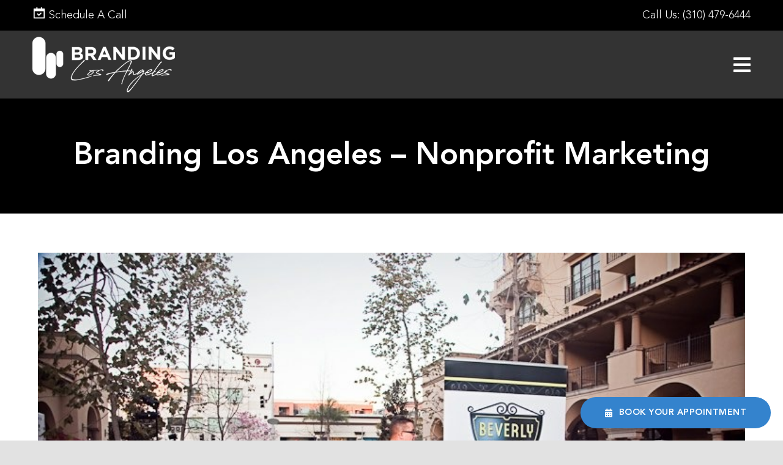

--- FILE ---
content_type: text/html; charset=UTF-8
request_url: https://www.brandinglosangeles.com/events/branding-los-angeles-experiential-marketing-84/
body_size: 25789
content:

<!DOCTYPE html>
<html class="avada-html-layout-wide avada-html-header-position-top avada-header-color-not-opaque" lang="en-US" prefix="og: http://ogp.me/ns# fb: http://ogp.me/ns/fb# og: http://ogp.me/ns#">
<head>
	<meta http-equiv="X-UA-Compatible" content="IE=edge" />
	<meta http-equiv="Content-Type" content="text/html; charset=utf-8"/>
	<meta name="viewport" content="width=device-width, initial-scale=1" />
	<title>Branding Los Angeles - Nonprofit Marketing | Branding Los Angeles</title>
<meta name='robots' content='max-image-preview:large' />

<!-- This site is optimized with the Yoast SEO Premium plugin v7.1.1 - https://yoast.com/wordpress/plugins/seo/ -->
<link rel="canonical" href="https://www.brandinglosangeles.com/events/branding-los-angeles-experiential-marketing-84/" />
<meta property="og:locale" content="en_US" />
<meta property="og:type" content="article" />
<meta property="og:title" content="Branding Los Angeles - Nonprofit Marketing | Branding Los Angeles" />
<meta property="og:description" content="Branding Los Angeles - Nonprofit Marketing" />
<meta property="og:url" content="https://www.brandinglosangeles.com/events/branding-los-angeles-experiential-marketing-84/" />
<meta property="og:site_name" content="Branding Los Angeles" />
<meta property="article:publisher" content="https://www.facebook.com/BrandingLosAngeles/" />
<meta property="article:author" content="https://www.facebook.com/BrandingLosAngeles" />
<meta property="og:image" content="https://www.brandinglosangeles.com/wp-content/uploads/Branding-Los-Angeles-Experiential-Marketing-84.jpg" />
<meta property="og:image:secure_url" content="https://www.brandinglosangeles.com/wp-content/uploads/Branding-Los-Angeles-Experiential-Marketing-84.jpg" />
<!-- / Yoast SEO Premium plugin. -->

<link rel='dns-prefetch' href='//js-na2.hs-scripts.com' />
<link rel='dns-prefetch' href='//fonts.googleapis.com' />
<link rel="alternate" type="application/rss+xml" title="Branding Los Angeles &raquo; Feed" href="https://www.brandinglosangeles.com/feed/" />
<link rel="alternate" type="application/rss+xml" title="Branding Los Angeles &raquo; Comments Feed" href="https://www.brandinglosangeles.com/comments/feed/" />
		
		
		
				<link rel="alternate" title="oEmbed (JSON)" type="application/json+oembed" href="https://www.brandinglosangeles.com/wp-json/oembed/1.0/embed?url=https%3A%2F%2Fwww.brandinglosangeles.com%2Fevents%2Fbranding-los-angeles-experiential-marketing-84%2F" />
<link rel="alternate" title="oEmbed (XML)" type="text/xml+oembed" href="https://www.brandinglosangeles.com/wp-json/oembed/1.0/embed?url=https%3A%2F%2Fwww.brandinglosangeles.com%2Fevents%2Fbranding-los-angeles-experiential-marketing-84%2F&#038;format=xml" />
					<meta name="description" content="Branding Los Angeles - Nonprofit Marketing"/>
				
		<meta property="og:locale" content="en_US"/>
		<meta property="og:type" content="article"/>
		<meta property="og:site_name" content="Branding Los Angeles"/>
		<meta property="og:title" content="Branding Los Angeles - Nonprofit Marketing | Branding Los Angeles"/>
				<meta property="og:description" content="Branding Los Angeles - Nonprofit Marketing"/>
				<meta property="og:url" content="https://www.brandinglosangeles.com/events/branding-los-angeles-experiential-marketing-84/"/>
													<meta property="article:modified_time" content="2023-09-29T20:12:40+00:00"/>
											<meta property="og:image" content="https://www.brandinglosangeles.com/wp-content/uploads/Mobile-Logo-2.png"/>
		<meta property="og:image:width" content="233"/>
		<meta property="og:image:height" content="91"/>
		<meta property="og:image:type" content="image/png"/>
				<style id='wp-img-auto-sizes-contain-inline-css' type='text/css'>
img:is([sizes=auto i],[sizes^="auto," i]){contain-intrinsic-size:3000px 1500px}
/*# sourceURL=wp-img-auto-sizes-contain-inline-css */
</style>
<link rel='stylesheet' id='smls-frontend-style-css' href='https://www.brandinglosangeles.com/wp-content/plugins/smart-logo-showcase-lite/css/smls-frontend-style.css?ver=1.1.9' type='text/css' media='all' />
<link rel='stylesheet' id='smls-block-editor-css' href='https://www.brandinglosangeles.com/wp-content/plugins/smart-logo-showcase-lite/inc/smls-block/smls-block.css?ver=1.1.9' type='text/css' media='all' />
<link rel='stylesheet' id='givewp-campaign-blocks-fonts-css' href='https://fonts.googleapis.com/css2?family=Inter%3Awght%40400%3B500%3B600%3B700&#038;display=swap&#038;ver=6.9' type='text/css' media='all' />
<link rel='stylesheet' id='sbi_styles-css' href='https://www.brandinglosangeles.com/wp-content/plugins/instagram-feed/css/sbi-styles.min.css?ver=6.10.0' type='text/css' media='all' />
<link rel='stylesheet' id='smls-fontawesome-style-css' href='https://www.brandinglosangeles.com/wp-content/plugins/smart-logo-showcase-lite/css/font-awesome.min.css?ver=1.1.9' type='text/css' media='all' />
<link rel='stylesheet' id='smls-google-fonts-sans-css' href='https://fonts.googleapis.com/css?family=Open+Sans%3A400%2C300%2C600%2C700%2C800&#038;ver=6.9' type='text/css' media='all' />
<link rel='stylesheet' id='smls-google-fonts-roboto-css' href='https://fonts.googleapis.com/css?family=Roboto%3A400%2C300italic%2C400italic%2C500%2C500italic%2C700%2C700italic%2C900italic%2C900&#038;ver=6.9' type='text/css' media='all' />
<link rel='stylesheet' id='smls-google-fonts-lato-css' href='https://fonts.googleapis.com/css?family=Lato%3A400%2C300italic%2C400italic%2C700%2C700italic%2C900italic%2C900&#038;ver=6.9' type='text/css' media='all' />
<link rel='stylesheet' id='smls-google-fonts-montserrat-css' href='https://fonts.googleapis.com/css?family=Montserrat%3A400%2C700&#038;ver=6.9' type='text/css' media='all' />
<link rel='stylesheet' id='smls-google-fonts-merriweather-css' href='https://fonts.googleapis.com/css?family=Merriweather+Sans%3A300%2C400%2C700%2C800+Sans%3A300%2C400%2C700&#038;ver=6.9' type='text/css' media='all' />
<link rel='stylesheet' id='smls-google-fonts-droid-css' href='https://fonts.googleapis.com/css?family=Droid+Sans%3A400%2C700&#038;ver=6.9' type='text/css' media='all' />
<link rel='stylesheet' id='smls-google-fonts-oxygen-css' href='https://fonts.googleapis.com/css?family=Oxygen%3A300%2C400%2C700&#038;ver=6.9' type='text/css' media='all' />
<link rel='stylesheet' id='smls-google-fonts-raleway-css' href='https://fonts.googleapis.com/css?family=Raleway%3A100%2C200%2C300%2C400%2C500%2C600%2C700%2C800%2C900&#038;ver=6.9' type='text/css' media='all' />
<link rel='stylesheet' id='smls-owl-style-css' href='https://www.brandinglosangeles.com/wp-content/plugins/smart-logo-showcase-lite/css/owl.carousel.css?ver=1.1.9' type='text/css' media='all' />
<link rel='stylesheet' id='smls-tooltip-style-css' href='https://www.brandinglosangeles.com/wp-content/plugins/smart-logo-showcase-lite/css/tooltipster.bundle.css?ver=1.1.9' type='text/css' media='all' />
<link rel='stylesheet' id='smls-responsive-style-css' href='https://www.brandinglosangeles.com/wp-content/plugins/smart-logo-showcase-lite/css/smls-responsive.css?ver=1.1.9' type='text/css' media='all' />
<link rel='stylesheet' id='smls-popup-style-css' href='https://www.brandinglosangeles.com/wp-content/plugins/smart-logo-showcase-lite/css/popup-contact.css?ver=1.1.9' type='text/css' media='all' />
<link rel='stylesheet' id='give-styles-css' href='https://www.brandinglosangeles.com/wp-content/plugins/give/build/assets/dist/css/give.css?ver=4.14.0' type='text/css' media='all' />
<link rel='stylesheet' id='givewp-design-system-foundation-css' href='https://www.brandinglosangeles.com/wp-content/plugins/give/build/assets/dist/css/design-system/foundation.css?ver=1.2.0' type='text/css' media='all' />
<link rel='stylesheet' id='child-style-css' href='https://www.brandinglosangeles.com/wp-content/themes/Avada-Child-Theme/style.css?ver=6.9' type='text/css' media='all' />
<link rel='stylesheet' id='fusion-dynamic-css-css' href='https://www.brandinglosangeles.com/wp-content/uploads/fusion-styles/ef289b1849ca1a07a36be2ba982acb09.min.css?ver=3.14.2' type='text/css' media='all' />
<script type="text/javascript" src="https://www.brandinglosangeles.com/wp-includes/js/jquery/jquery.min.js?ver=3.7.1" id="jquery-core-js"></script>
<script type="text/javascript" src="https://www.brandinglosangeles.com/wp-content/plugins/smart-logo-showcase-lite/js/owl.carousel.js?ver=1.1.9" id="smls-owl-script-js"></script>
<script type="text/javascript" src="https://www.brandinglosangeles.com/wp-content/plugins/smart-logo-showcase-lite/js/tooltipster.bundle.js?ver=1.1.9" id="smls-tooltip-script-js"></script>
<script type="text/javascript" src="https://www.brandinglosangeles.com/wp-content/plugins/smart-logo-showcase-lite/js/smls-frontend-script.js?ver=1.1.9" id="smls-frontend-script-js"></script>
<script type="text/javascript" src="https://www.brandinglosangeles.com/wp-includes/js/dist/hooks.min.js?ver=dd5603f07f9220ed27f1" id="wp-hooks-js"></script>
<script type="text/javascript" src="https://www.brandinglosangeles.com/wp-includes/js/dist/i18n.min.js?ver=c26c3dc7bed366793375" id="wp-i18n-js"></script>
<script type="text/javascript" id="wp-i18n-js-after">
/* <![CDATA[ */
wp.i18n.setLocaleData( { 'text direction\u0004ltr': [ 'ltr' ] } );
//# sourceURL=wp-i18n-js-after
/* ]]> */
</script>
<script type="text/javascript" id="give-js-extra">
/* <![CDATA[ */
var give_global_vars = {"ajaxurl":"https://www.brandinglosangeles.com/wp-admin/admin-ajax.php","checkout_nonce":"4a41a6e8ef","currency":"USD","currency_sign":"$","currency_pos":"before","thousands_separator":",","decimal_separator":".","no_gateway":"Please select a payment method.","bad_minimum":"The minimum custom donation amount for this form is","bad_maximum":"The maximum custom donation amount for this form is","general_loading":"Loading...","purchase_loading":"Please Wait...","textForOverlayScreen":"\u003Ch3\u003EProcessing...\u003C/h3\u003E\u003Cp\u003EThis will only take a second!\u003C/p\u003E","number_decimals":"2","is_test_mode":"","give_version":"4.14.0","magnific_options":{"main_class":"give-modal","close_on_bg_click":false},"form_translation":{"payment-mode":"Please select payment mode.","give_first":"Please enter your first name.","give_last":"Please enter your last name.","give_email":"Please enter a valid email address.","give_user_login":"Invalid email address or username.","give_user_pass":"Enter a password.","give_user_pass_confirm":"Enter the password confirmation.","give_agree_to_terms":"You must agree to the terms and conditions."},"confirm_email_sent_message":"Please check your email and click on the link to access your complete donation history.","ajax_vars":{"ajaxurl":"https://www.brandinglosangeles.com/wp-admin/admin-ajax.php","ajaxNonce":"817d94a5a3","loading":"Loading","select_option":"Please select an option","default_gateway":"paypal-commerce","permalinks":"1","number_decimals":2},"cookie_hash":"623b673f9acfdbe939e09f9e6ea4bbda","session_nonce_cookie_name":"wp-give_session_reset_nonce_623b673f9acfdbe939e09f9e6ea4bbda","session_cookie_name":"wp-give_session_623b673f9acfdbe939e09f9e6ea4bbda","delete_session_nonce_cookie":"0"};
var giveApiSettings = {"root":"https://www.brandinglosangeles.com/wp-json/give-api/v2/","rest_base":"give-api/v2"};
//# sourceURL=give-js-extra
/* ]]> */
</script>
<script type="text/javascript" src="https://www.brandinglosangeles.com/wp-content/plugins/give/build/assets/dist/js/give.js?ver=8540f4f50a2032d9c5b5" id="give-js"></script>
<link rel="https://api.w.org/" href="https://www.brandinglosangeles.com/wp-json/" /><link rel="alternate" title="JSON" type="application/json" href="https://www.brandinglosangeles.com/wp-json/wp/v2/media/29490" /><link rel="EditURI" type="application/rsd+xml" title="RSD" href="https://www.brandinglosangeles.com/xmlrpc.php?rsd" />
<meta name="generator" content="WordPress 6.9" />
<link rel='shortlink' href='https://www.brandinglosangeles.com/?p=29490' />
			<!-- DO NOT COPY THIS SNIPPET! Start of Page Analytics Tracking for HubSpot WordPress plugin v11.3.37-->
			<script class="hsq-set-content-id" data-content-id="standard-page">
				var _hsq = _hsq || [];
				_hsq.push(["setContentType", "standard-page"]);
			</script>
			<!-- DO NOT COPY THIS SNIPPET! End of Page Analytics Tracking for HubSpot WordPress plugin -->
			<meta name="ti-site-data" content="[base64]" /><meta name="generator" content="Give v4.14.0" />
<link rel="preload" href="https://www.brandinglosangeles.com/wp-content/themes/Avada/includes/lib/assets/fonts/icomoon/awb-icons.woff" as="font" type="font/woff" crossorigin><link rel="preload" href="//www.brandinglosangeles.com/wp-content/themes/Avada/includes/lib/assets/fonts/fontawesome/webfonts/fa-brands-400.woff2" as="font" type="font/woff2" crossorigin><link rel="preload" href="//www.brandinglosangeles.com/wp-content/themes/Avada/includes/lib/assets/fonts/fontawesome/webfonts/fa-regular-400.woff2" as="font" type="font/woff2" crossorigin><link rel="preload" href="//www.brandinglosangeles.com/wp-content/themes/Avada/includes/lib/assets/fonts/fontawesome/webfonts/fa-solid-900.woff2" as="font" type="font/woff2" crossorigin><style type="text/css" id="css-fb-visibility">@media screen and (max-width: 767px){.fusion-no-small-visibility{display:none !important;}body .sm-text-align-center{text-align:center !important;}body .sm-text-align-left{text-align:left !important;}body .sm-text-align-right{text-align:right !important;}body .sm-text-align-justify{text-align:justify !important;}body .sm-flex-align-center{justify-content:center !important;}body .sm-flex-align-flex-start{justify-content:flex-start !important;}body .sm-flex-align-flex-end{justify-content:flex-end !important;}body .sm-mx-auto{margin-left:auto !important;margin-right:auto !important;}body .sm-ml-auto{margin-left:auto !important;}body .sm-mr-auto{margin-right:auto !important;}body .fusion-absolute-position-small{position:absolute;width:100%;}.awb-sticky.awb-sticky-small{ position: sticky; top: var(--awb-sticky-offset,0); }}@media screen and (min-width: 768px) and (max-width: 1024px){.fusion-no-medium-visibility{display:none !important;}body .md-text-align-center{text-align:center !important;}body .md-text-align-left{text-align:left !important;}body .md-text-align-right{text-align:right !important;}body .md-text-align-justify{text-align:justify !important;}body .md-flex-align-center{justify-content:center !important;}body .md-flex-align-flex-start{justify-content:flex-start !important;}body .md-flex-align-flex-end{justify-content:flex-end !important;}body .md-mx-auto{margin-left:auto !important;margin-right:auto !important;}body .md-ml-auto{margin-left:auto !important;}body .md-mr-auto{margin-right:auto !important;}body .fusion-absolute-position-medium{position:absolute;width:100%;}.awb-sticky.awb-sticky-medium{ position: sticky; top: var(--awb-sticky-offset,0); }}@media screen and (min-width: 1025px){.fusion-no-large-visibility{display:none !important;}body .lg-text-align-center{text-align:center !important;}body .lg-text-align-left{text-align:left !important;}body .lg-text-align-right{text-align:right !important;}body .lg-text-align-justify{text-align:justify !important;}body .lg-flex-align-center{justify-content:center !important;}body .lg-flex-align-flex-start{justify-content:flex-start !important;}body .lg-flex-align-flex-end{justify-content:flex-end !important;}body .lg-mx-auto{margin-left:auto !important;margin-right:auto !important;}body .lg-ml-auto{margin-left:auto !important;}body .lg-mr-auto{margin-right:auto !important;}body .fusion-absolute-position-large{position:absolute;width:100%;}.awb-sticky.awb-sticky-large{ position: sticky; top: var(--awb-sticky-offset,0); }}</style><meta name="generator" content="Powered by Slider Revolution 6.7.32 - responsive, Mobile-Friendly Slider Plugin for WordPress with comfortable drag and drop interface." />
<link rel="icon" href="https://www.brandinglosangeles.com/wp-content/uploads/cropped-BLA-Black-Logo-32x32.png" sizes="32x32" />
<link rel="icon" href="https://www.brandinglosangeles.com/wp-content/uploads/cropped-BLA-Black-Logo-192x192.png" sizes="192x192" />
<link rel="apple-touch-icon" href="https://www.brandinglosangeles.com/wp-content/uploads/cropped-BLA-Black-Logo-180x180.png" />
<meta name="msapplication-TileImage" content="https://www.brandinglosangeles.com/wp-content/uploads/cropped-BLA-Black-Logo-270x270.png" />
<script>function setREVStartSize(e){
			//window.requestAnimationFrame(function() {
				window.RSIW = window.RSIW===undefined ? window.innerWidth : window.RSIW;
				window.RSIH = window.RSIH===undefined ? window.innerHeight : window.RSIH;
				try {
					var pw = document.getElementById(e.c).parentNode.offsetWidth,
						newh;
					pw = pw===0 || isNaN(pw) || (e.l=="fullwidth" || e.layout=="fullwidth") ? window.RSIW : pw;
					e.tabw = e.tabw===undefined ? 0 : parseInt(e.tabw);
					e.thumbw = e.thumbw===undefined ? 0 : parseInt(e.thumbw);
					e.tabh = e.tabh===undefined ? 0 : parseInt(e.tabh);
					e.thumbh = e.thumbh===undefined ? 0 : parseInt(e.thumbh);
					e.tabhide = e.tabhide===undefined ? 0 : parseInt(e.tabhide);
					e.thumbhide = e.thumbhide===undefined ? 0 : parseInt(e.thumbhide);
					e.mh = e.mh===undefined || e.mh=="" || e.mh==="auto" ? 0 : parseInt(e.mh,0);
					if(e.layout==="fullscreen" || e.l==="fullscreen")
						newh = Math.max(e.mh,window.RSIH);
					else{
						e.gw = Array.isArray(e.gw) ? e.gw : [e.gw];
						for (var i in e.rl) if (e.gw[i]===undefined || e.gw[i]===0) e.gw[i] = e.gw[i-1];
						e.gh = e.el===undefined || e.el==="" || (Array.isArray(e.el) && e.el.length==0)? e.gh : e.el;
						e.gh = Array.isArray(e.gh) ? e.gh : [e.gh];
						for (var i in e.rl) if (e.gh[i]===undefined || e.gh[i]===0) e.gh[i] = e.gh[i-1];
											
						var nl = new Array(e.rl.length),
							ix = 0,
							sl;
						e.tabw = e.tabhide>=pw ? 0 : e.tabw;
						e.thumbw = e.thumbhide>=pw ? 0 : e.thumbw;
						e.tabh = e.tabhide>=pw ? 0 : e.tabh;
						e.thumbh = e.thumbhide>=pw ? 0 : e.thumbh;
						for (var i in e.rl) nl[i] = e.rl[i]<window.RSIW ? 0 : e.rl[i];
						sl = nl[0];
						for (var i in nl) if (sl>nl[i] && nl[i]>0) { sl = nl[i]; ix=i;}
						var m = pw>(e.gw[ix]+e.tabw+e.thumbw) ? 1 : (pw-(e.tabw+e.thumbw)) / (e.gw[ix]);
						newh =  (e.gh[ix] * m) + (e.tabh + e.thumbh);
					}
					var el = document.getElementById(e.c);
					if (el!==null && el) el.style.height = newh+"px";
					el = document.getElementById(e.c+"_wrapper");
					if (el!==null && el) {
						el.style.height = newh+"px";
						el.style.display = "block";
					}
				} catch(e){
					console.log("Failure at Presize of Slider:" + e)
				}
			//});
		  };</script>
		<style type="text/css" id="wp-custom-css">
			.entry-attachment-media {padding: 4rem 2rem;text-align: center;max-width: 1280px;margin: 0 auto;width: 100%;}
.attachment .fusion-row {width: 100%;max-width: 100% !important;}
.attachment main#main {padding: 0px;}
.attach-ptb-style {text-align: center;padding: 4rem 15px;background-color: #000000;width: 100%;}
.attach-ptb-style h1 {color: #ffffff;}
.entry-attachment-media img.attachment-full {width: 95%;margin: 0 auto;}


.myLi > li {font-weight: bold;color: #4f4f4f;margin-bottom: 10px;}
.myLi > li > ul > li {font-weight: normal;list-style: none;}
.myLi.ltr > li > ul > li {margin-right: 35px;}

.myLi.ltr > li {text-align: right;list-style-position: inside;direction: rtl;}
div#servicesLinks {position: relative;z-index: 9999999 !important;}
.single-post.fusion-top-header .fusion-header {
    background-color: #000000;
}
html.avada-header-color-not-opaque .layout-wide-mode.single-post .fusion-header-wrapper {
    position: unset !important;
}
.single-post .fusion-page-title-secondary {
    flex-shrink: unset;
}
#fsPage4302807-1 .fsFieldRow {
    margin-bottom: 0 !important;
}
form#fsForm4302807 {
    margin-bottom: 0px;
    padding-bottom: 0px;
    margin-top: 0px;
    padding-top: 0px;
}
#fsPage4302807-1 .fsRowBody {
    margin-bottom: 10px !important;
}
input#fsSubmitButton4302807 {
    width: 48%;
    float: right;
    margin-top: -30px;
    margin-bottom: -10px;
    background: #3483cd !important;
}
.client-bck-img:before {
    max-width: 1000px;
    background-image: url(https://www.brandinglosangeles.com/wp-content/uploads/half-rectangle-bckgrnd.png);
    background-position: center center;
    background-repeat: no-repeat;
    background-size: cover;
    content: "";
    position: absolute;
    width: 100%;
    height: 630px;
    top: 4%;
    left: -30px;
    right: 0;
}
#connectLeft
{
	position: relative;
	top: 20px;
}
.single-avada_portfolio.fusion-top-header .fusion-header {
    background-color: #000000;
}
html.avada-header-color-not-opaque .layout-wide-mode.single-avada_portfolio .fusion-header-wrapper {
    position: unset !important;
}
.single-avada_portfolio .fusion-page-title-secondary {
    flex-shrink: unset;
}		</style>
				<script type="text/javascript">
			var doc = document.documentElement;
			doc.setAttribute( 'data-useragent', navigator.userAgent );
		</script>
		<style type="text/css" id="fusion-builder-template-footer-css">.fa-calendar-alt:before {
    content: "\f073";
}</style><meta name="facebook-domain-verification" content="l6rpvuf1qy28boqzn8oiltw8y7ya20" />

<!-- Global site tag (gtag.js) - Google Analytics -->
<script async src="https://www.googletagmanager.com/gtag/js?id=UA-43643207-1"></script>
<script>
  window.dataLayer = window.dataLayer || [];
  function gtag(){dataLayer.push(arguments);}
  gtag('js', new Date());

  gtag('config', 'UA-43643207-1');
</script>

<!-- Google tag (gtag.js) -->
<script async src="https://www.googletagmanager.com/gtag/js?id=G-DRK3LNK47X"></script>
<script>
  window.dataLayer = window.dataLayer || [];
  function gtag(){dataLayer.push(arguments);}
  gtag('js', new Date());

  gtag('config', 'G-DRK3LNK47X');
</script>
<script>
jQuery( "#userway-h1-heading" ).remove();
</script>
<!-- Google Tag Manager -->
<script>(function(w,d,s,l,i){w[l]=w[l]||[];w[l].push({'gtm.start':
new Date().getTime(),event:'gtm.js'});var f=d.getElementsByTagName(s)[0],
j=d.createElement(s),dl=l!='dataLayer'?'&l='+l:'';j.async=true;j.src=
'https://www.googletagmanager.com/gtm.js?id='+i+dl;f.parentNode.insertBefore(j,f);
})(window,document,'script','dataLayer','GTM-K7X2NJJ8');</script>
<!-- End Google Tag Manager --><script type="application/ld+json">
{
  "@context": "https://schema.org",
  "@type": "Organization",
  "@id": "https://www.brandinglosangeles.com/#organization",
  "name": "Branding Los Angeles",
  "url": "http://brandinglosangeles.com/",
  "logo": "https://www.brandinglosangeles.com/wp-content/uploads/Mobile-Logo-2.png",
  "description": "We provide professional digital marketing, SEO, and branding services for businesses.",
  "contactPoint": {
    "@type": "ContactPoint",
    "telephone": "+1-310-479-6444",
    "contactType": "Customer Service",
    "areaServed": "Los Angeles",
    "availableLanguage": ["English"]
  },
  "sameAs": [
    "BLA",
    "https://www.facebook.com/BrandingLosAngeles",
    "https://twitter.com/BrandLosAngeles",
    "https://www.instagram.com/brandinglosangeles/",
    "https://www.tiktok.com/@brandinglosangeles",
    "https://www.youtube.com/channel/UC8Qp_sQJMt1NnRoR8EiDMVw",
    "https://www.yelp.com/biz/branding-los-angeles-los-angeles"
  ]
}
</script>
<!--Founder Structured Schema-->
<!--Team Structured Schema-->

<script type="application/ld+json">
{
  "@context": "https://schema.org",
  "@type": "WebPage",
  "name": "Branding Los Angeles &#8211; Nonprofit Marketing",
  "url": "https://www.brandinglosangeles.com/events/branding-los-angeles-experiential-marketing-84/",
  "description": "Branding Los Angeles - Nonprofit Marketing",
  "mainEntityOfPage": "https://www.brandinglosangeles.com/events/branding-los-angeles-experiential-marketing-84/",
  "publisher": {
    "@type": "Organization",
    "name": "Branding Los Angeles",
    "logo": {
      "@type": "ImageObject",
      "url": "https://www.brandinglosangeles.com/wp-content/uploads/Mobile-Logo-2.png"
    }
  },
  "datePublished": ""
}
</script>

	<!-- Global site tag (gtag.js) - Google Ads: 934476684 -->
<script async src="https://www.googletagmanager.com/gtag/js?id=AW-934476684"></script>
<script>
  window.dataLayer = window.dataLayer || [];
  function gtag(){dataLayer.push(arguments);}
  gtag('js', new Date());

  gtag('config', 'AW-934476684');
</script>

<script type="text/javascript">
    (function(c,l,a,r,i,t,y){
        c[a]=c[a]||function(){(c[a].q=c[a].q||[]).push(arguments)};
        t=l.createElement(r);t.async=1;t.src="https://www.clarity.ms/tag/"+i;
        y=l.getElementsByTagName(r)[0];y.parentNode.insertBefore(t,y);
    })(window, document, "clarity", "script", "m95k8us0wt");
</script>
<meta name="msvalidate.01" content="BCA786D9093E6FD8FAB7AF498BB7AD29" /><style id='global-styles-inline-css' type='text/css'>
:root{--wp--preset--aspect-ratio--square: 1;--wp--preset--aspect-ratio--4-3: 4/3;--wp--preset--aspect-ratio--3-4: 3/4;--wp--preset--aspect-ratio--3-2: 3/2;--wp--preset--aspect-ratio--2-3: 2/3;--wp--preset--aspect-ratio--16-9: 16/9;--wp--preset--aspect-ratio--9-16: 9/16;--wp--preset--color--black: #000000;--wp--preset--color--cyan-bluish-gray: #abb8c3;--wp--preset--color--white: #ffffff;--wp--preset--color--pale-pink: #f78da7;--wp--preset--color--vivid-red: #cf2e2e;--wp--preset--color--luminous-vivid-orange: #ff6900;--wp--preset--color--luminous-vivid-amber: #fcb900;--wp--preset--color--light-green-cyan: #7bdcb5;--wp--preset--color--vivid-green-cyan: #00d084;--wp--preset--color--pale-cyan-blue: #8ed1fc;--wp--preset--color--vivid-cyan-blue: #0693e3;--wp--preset--color--vivid-purple: #9b51e0;--wp--preset--color--awb-color-1: rgba(255,255,255,1);--wp--preset--color--awb-color-2: rgba(249,249,251,1);--wp--preset--color--awb-color-3: rgba(226,226,226,1);--wp--preset--color--awb-color-4: rgba(52,131,205,1);--wp--preset--color--awb-color-5: rgba(74,78,87,1);--wp--preset--color--awb-color-6: rgba(68,68,68,1);--wp--preset--color--awb-color-7: rgba(33,41,52,1);--wp--preset--color--awb-color-8: rgba(0,0,0,1);--wp--preset--color--awb-color-custom-10: rgba(101,188,123,1);--wp--preset--color--awb-color-custom-11: rgba(242,243,245,1);--wp--preset--color--awb-color-custom-12: rgba(79,79,79,1);--wp--preset--color--awb-color-custom-13: rgba(255,238,170,1);--wp--preset--color--awb-color-custom-14: rgba(51,51,51,1);--wp--preset--color--awb-color-custom-15: rgba(34,17,136,1);--wp--preset--color--awb-color-custom-16: rgba(71,44,118,1);--wp--preset--color--awb-color-custom-17: rgba(0,0,136,1);--wp--preset--color--awb-color-custom-18: rgba(158,160,164,1);--wp--preset--color--awb-color-custom-19: rgba(242,243,245,0.7);--wp--preset--gradient--vivid-cyan-blue-to-vivid-purple: linear-gradient(135deg,rgb(6,147,227) 0%,rgb(155,81,224) 100%);--wp--preset--gradient--light-green-cyan-to-vivid-green-cyan: linear-gradient(135deg,rgb(122,220,180) 0%,rgb(0,208,130) 100%);--wp--preset--gradient--luminous-vivid-amber-to-luminous-vivid-orange: linear-gradient(135deg,rgb(252,185,0) 0%,rgb(255,105,0) 100%);--wp--preset--gradient--luminous-vivid-orange-to-vivid-red: linear-gradient(135deg,rgb(255,105,0) 0%,rgb(207,46,46) 100%);--wp--preset--gradient--very-light-gray-to-cyan-bluish-gray: linear-gradient(135deg,rgb(238,238,238) 0%,rgb(169,184,195) 100%);--wp--preset--gradient--cool-to-warm-spectrum: linear-gradient(135deg,rgb(74,234,220) 0%,rgb(151,120,209) 20%,rgb(207,42,186) 40%,rgb(238,44,130) 60%,rgb(251,105,98) 80%,rgb(254,248,76) 100%);--wp--preset--gradient--blush-light-purple: linear-gradient(135deg,rgb(255,206,236) 0%,rgb(152,150,240) 100%);--wp--preset--gradient--blush-bordeaux: linear-gradient(135deg,rgb(254,205,165) 0%,rgb(254,45,45) 50%,rgb(107,0,62) 100%);--wp--preset--gradient--luminous-dusk: linear-gradient(135deg,rgb(255,203,112) 0%,rgb(199,81,192) 50%,rgb(65,88,208) 100%);--wp--preset--gradient--pale-ocean: linear-gradient(135deg,rgb(255,245,203) 0%,rgb(182,227,212) 50%,rgb(51,167,181) 100%);--wp--preset--gradient--electric-grass: linear-gradient(135deg,rgb(202,248,128) 0%,rgb(113,206,126) 100%);--wp--preset--gradient--midnight: linear-gradient(135deg,rgb(2,3,129) 0%,rgb(40,116,252) 100%);--wp--preset--font-size--small: 16.5px;--wp--preset--font-size--medium: 20px;--wp--preset--font-size--large: 33px;--wp--preset--font-size--x-large: 42px;--wp--preset--font-size--normal: 22px;--wp--preset--font-size--xlarge: 44px;--wp--preset--font-size--huge: 66px;--wp--preset--spacing--20: 0.44rem;--wp--preset--spacing--30: 0.67rem;--wp--preset--spacing--40: 1rem;--wp--preset--spacing--50: 1.5rem;--wp--preset--spacing--60: 2.25rem;--wp--preset--spacing--70: 3.38rem;--wp--preset--spacing--80: 5.06rem;--wp--preset--shadow--natural: 6px 6px 9px rgba(0, 0, 0, 0.2);--wp--preset--shadow--deep: 12px 12px 50px rgba(0, 0, 0, 0.4);--wp--preset--shadow--sharp: 6px 6px 0px rgba(0, 0, 0, 0.2);--wp--preset--shadow--outlined: 6px 6px 0px -3px rgb(255, 255, 255), 6px 6px rgb(0, 0, 0);--wp--preset--shadow--crisp: 6px 6px 0px rgb(0, 0, 0);}:where(.is-layout-flex){gap: 0.5em;}:where(.is-layout-grid){gap: 0.5em;}body .is-layout-flex{display: flex;}.is-layout-flex{flex-wrap: wrap;align-items: center;}.is-layout-flex > :is(*, div){margin: 0;}body .is-layout-grid{display: grid;}.is-layout-grid > :is(*, div){margin: 0;}:where(.wp-block-columns.is-layout-flex){gap: 2em;}:where(.wp-block-columns.is-layout-grid){gap: 2em;}:where(.wp-block-post-template.is-layout-flex){gap: 1.25em;}:where(.wp-block-post-template.is-layout-grid){gap: 1.25em;}.has-black-color{color: var(--wp--preset--color--black) !important;}.has-cyan-bluish-gray-color{color: var(--wp--preset--color--cyan-bluish-gray) !important;}.has-white-color{color: var(--wp--preset--color--white) !important;}.has-pale-pink-color{color: var(--wp--preset--color--pale-pink) !important;}.has-vivid-red-color{color: var(--wp--preset--color--vivid-red) !important;}.has-luminous-vivid-orange-color{color: var(--wp--preset--color--luminous-vivid-orange) !important;}.has-luminous-vivid-amber-color{color: var(--wp--preset--color--luminous-vivid-amber) !important;}.has-light-green-cyan-color{color: var(--wp--preset--color--light-green-cyan) !important;}.has-vivid-green-cyan-color{color: var(--wp--preset--color--vivid-green-cyan) !important;}.has-pale-cyan-blue-color{color: var(--wp--preset--color--pale-cyan-blue) !important;}.has-vivid-cyan-blue-color{color: var(--wp--preset--color--vivid-cyan-blue) !important;}.has-vivid-purple-color{color: var(--wp--preset--color--vivid-purple) !important;}.has-black-background-color{background-color: var(--wp--preset--color--black) !important;}.has-cyan-bluish-gray-background-color{background-color: var(--wp--preset--color--cyan-bluish-gray) !important;}.has-white-background-color{background-color: var(--wp--preset--color--white) !important;}.has-pale-pink-background-color{background-color: var(--wp--preset--color--pale-pink) !important;}.has-vivid-red-background-color{background-color: var(--wp--preset--color--vivid-red) !important;}.has-luminous-vivid-orange-background-color{background-color: var(--wp--preset--color--luminous-vivid-orange) !important;}.has-luminous-vivid-amber-background-color{background-color: var(--wp--preset--color--luminous-vivid-amber) !important;}.has-light-green-cyan-background-color{background-color: var(--wp--preset--color--light-green-cyan) !important;}.has-vivid-green-cyan-background-color{background-color: var(--wp--preset--color--vivid-green-cyan) !important;}.has-pale-cyan-blue-background-color{background-color: var(--wp--preset--color--pale-cyan-blue) !important;}.has-vivid-cyan-blue-background-color{background-color: var(--wp--preset--color--vivid-cyan-blue) !important;}.has-vivid-purple-background-color{background-color: var(--wp--preset--color--vivid-purple) !important;}.has-black-border-color{border-color: var(--wp--preset--color--black) !important;}.has-cyan-bluish-gray-border-color{border-color: var(--wp--preset--color--cyan-bluish-gray) !important;}.has-white-border-color{border-color: var(--wp--preset--color--white) !important;}.has-pale-pink-border-color{border-color: var(--wp--preset--color--pale-pink) !important;}.has-vivid-red-border-color{border-color: var(--wp--preset--color--vivid-red) !important;}.has-luminous-vivid-orange-border-color{border-color: var(--wp--preset--color--luminous-vivid-orange) !important;}.has-luminous-vivid-amber-border-color{border-color: var(--wp--preset--color--luminous-vivid-amber) !important;}.has-light-green-cyan-border-color{border-color: var(--wp--preset--color--light-green-cyan) !important;}.has-vivid-green-cyan-border-color{border-color: var(--wp--preset--color--vivid-green-cyan) !important;}.has-pale-cyan-blue-border-color{border-color: var(--wp--preset--color--pale-cyan-blue) !important;}.has-vivid-cyan-blue-border-color{border-color: var(--wp--preset--color--vivid-cyan-blue) !important;}.has-vivid-purple-border-color{border-color: var(--wp--preset--color--vivid-purple) !important;}.has-vivid-cyan-blue-to-vivid-purple-gradient-background{background: var(--wp--preset--gradient--vivid-cyan-blue-to-vivid-purple) !important;}.has-light-green-cyan-to-vivid-green-cyan-gradient-background{background: var(--wp--preset--gradient--light-green-cyan-to-vivid-green-cyan) !important;}.has-luminous-vivid-amber-to-luminous-vivid-orange-gradient-background{background: var(--wp--preset--gradient--luminous-vivid-amber-to-luminous-vivid-orange) !important;}.has-luminous-vivid-orange-to-vivid-red-gradient-background{background: var(--wp--preset--gradient--luminous-vivid-orange-to-vivid-red) !important;}.has-very-light-gray-to-cyan-bluish-gray-gradient-background{background: var(--wp--preset--gradient--very-light-gray-to-cyan-bluish-gray) !important;}.has-cool-to-warm-spectrum-gradient-background{background: var(--wp--preset--gradient--cool-to-warm-spectrum) !important;}.has-blush-light-purple-gradient-background{background: var(--wp--preset--gradient--blush-light-purple) !important;}.has-blush-bordeaux-gradient-background{background: var(--wp--preset--gradient--blush-bordeaux) !important;}.has-luminous-dusk-gradient-background{background: var(--wp--preset--gradient--luminous-dusk) !important;}.has-pale-ocean-gradient-background{background: var(--wp--preset--gradient--pale-ocean) !important;}.has-electric-grass-gradient-background{background: var(--wp--preset--gradient--electric-grass) !important;}.has-midnight-gradient-background{background: var(--wp--preset--gradient--midnight) !important;}.has-small-font-size{font-size: var(--wp--preset--font-size--small) !important;}.has-medium-font-size{font-size: var(--wp--preset--font-size--medium) !important;}.has-large-font-size{font-size: var(--wp--preset--font-size--large) !important;}.has-x-large-font-size{font-size: var(--wp--preset--font-size--x-large) !important;}
/*# sourceURL=global-styles-inline-css */
</style>
<style id='wp-block-library-inline-css' type='text/css'>
:root{--wp-block-synced-color:#7a00df;--wp-block-synced-color--rgb:122,0,223;--wp-bound-block-color:var(--wp-block-synced-color);--wp-editor-canvas-background:#ddd;--wp-admin-theme-color:#007cba;--wp-admin-theme-color--rgb:0,124,186;--wp-admin-theme-color-darker-10:#006ba1;--wp-admin-theme-color-darker-10--rgb:0,107,160.5;--wp-admin-theme-color-darker-20:#005a87;--wp-admin-theme-color-darker-20--rgb:0,90,135;--wp-admin-border-width-focus:2px}@media (min-resolution:192dpi){:root{--wp-admin-border-width-focus:1.5px}}.wp-element-button{cursor:pointer}:root .has-very-light-gray-background-color{background-color:#eee}:root .has-very-dark-gray-background-color{background-color:#313131}:root .has-very-light-gray-color{color:#eee}:root .has-very-dark-gray-color{color:#313131}:root .has-vivid-green-cyan-to-vivid-cyan-blue-gradient-background{background:linear-gradient(135deg,#00d084,#0693e3)}:root .has-purple-crush-gradient-background{background:linear-gradient(135deg,#34e2e4,#4721fb 50%,#ab1dfe)}:root .has-hazy-dawn-gradient-background{background:linear-gradient(135deg,#faaca8,#dad0ec)}:root .has-subdued-olive-gradient-background{background:linear-gradient(135deg,#fafae1,#67a671)}:root .has-atomic-cream-gradient-background{background:linear-gradient(135deg,#fdd79a,#004a59)}:root .has-nightshade-gradient-background{background:linear-gradient(135deg,#330968,#31cdcf)}:root .has-midnight-gradient-background{background:linear-gradient(135deg,#020381,#2874fc)}:root{--wp--preset--font-size--normal:16px;--wp--preset--font-size--huge:42px}.has-regular-font-size{font-size:1em}.has-larger-font-size{font-size:2.625em}.has-normal-font-size{font-size:var(--wp--preset--font-size--normal)}.has-huge-font-size{font-size:var(--wp--preset--font-size--huge)}.has-text-align-center{text-align:center}.has-text-align-left{text-align:left}.has-text-align-right{text-align:right}.has-fit-text{white-space:nowrap!important}#end-resizable-editor-section{display:none}.aligncenter{clear:both}.items-justified-left{justify-content:flex-start}.items-justified-center{justify-content:center}.items-justified-right{justify-content:flex-end}.items-justified-space-between{justify-content:space-between}.screen-reader-text{border:0;clip-path:inset(50%);height:1px;margin:-1px;overflow:hidden;padding:0;position:absolute;width:1px;word-wrap:normal!important}.screen-reader-text:focus{background-color:#ddd;clip-path:none;color:#444;display:block;font-size:1em;height:auto;left:5px;line-height:normal;padding:15px 23px 14px;text-decoration:none;top:5px;width:auto;z-index:100000}html :where(.has-border-color){border-style:solid}html :where([style*=border-top-color]){border-top-style:solid}html :where([style*=border-right-color]){border-right-style:solid}html :where([style*=border-bottom-color]){border-bottom-style:solid}html :where([style*=border-left-color]){border-left-style:solid}html :where([style*=border-width]){border-style:solid}html :where([style*=border-top-width]){border-top-style:solid}html :where([style*=border-right-width]){border-right-style:solid}html :where([style*=border-bottom-width]){border-bottom-style:solid}html :where([style*=border-left-width]){border-left-style:solid}html :where(img[class*=wp-image-]){height:auto;max-width:100%}:where(figure){margin:0 0 1em}html :where(.is-position-sticky){--wp-admin--admin-bar--position-offset:var(--wp-admin--admin-bar--height,0px)}@media screen and (max-width:600px){html :where(.is-position-sticky){--wp-admin--admin-bar--position-offset:0px}}
/*wp_block_styles_on_demand_placeholder:697d747280d8b*/
/*# sourceURL=wp-block-library-inline-css */
</style>
<style id='wp-block-library-theme-inline-css' type='text/css'>
.wp-block-audio :where(figcaption){color:#555;font-size:13px;text-align:center}.is-dark-theme .wp-block-audio :where(figcaption){color:#ffffffa6}.wp-block-audio{margin:0 0 1em}.wp-block-code{border:1px solid #ccc;border-radius:4px;font-family:Menlo,Consolas,monaco,monospace;padding:.8em 1em}.wp-block-embed :where(figcaption){color:#555;font-size:13px;text-align:center}.is-dark-theme .wp-block-embed :where(figcaption){color:#ffffffa6}.wp-block-embed{margin:0 0 1em}.blocks-gallery-caption{color:#555;font-size:13px;text-align:center}.is-dark-theme .blocks-gallery-caption{color:#ffffffa6}:root :where(.wp-block-image figcaption){color:#555;font-size:13px;text-align:center}.is-dark-theme :root :where(.wp-block-image figcaption){color:#ffffffa6}.wp-block-image{margin:0 0 1em}.wp-block-pullquote{border-bottom:4px solid;border-top:4px solid;color:currentColor;margin-bottom:1.75em}.wp-block-pullquote :where(cite),.wp-block-pullquote :where(footer),.wp-block-pullquote__citation{color:currentColor;font-size:.8125em;font-style:normal;text-transform:uppercase}.wp-block-quote{border-left:.25em solid;margin:0 0 1.75em;padding-left:1em}.wp-block-quote cite,.wp-block-quote footer{color:currentColor;font-size:.8125em;font-style:normal;position:relative}.wp-block-quote:where(.has-text-align-right){border-left:none;border-right:.25em solid;padding-left:0;padding-right:1em}.wp-block-quote:where(.has-text-align-center){border:none;padding-left:0}.wp-block-quote.is-large,.wp-block-quote.is-style-large,.wp-block-quote:where(.is-style-plain){border:none}.wp-block-search .wp-block-search__label{font-weight:700}.wp-block-search__button{border:1px solid #ccc;padding:.375em .625em}:where(.wp-block-group.has-background){padding:1.25em 2.375em}.wp-block-separator.has-css-opacity{opacity:.4}.wp-block-separator{border:none;border-bottom:2px solid;margin-left:auto;margin-right:auto}.wp-block-separator.has-alpha-channel-opacity{opacity:1}.wp-block-separator:not(.is-style-wide):not(.is-style-dots){width:100px}.wp-block-separator.has-background:not(.is-style-dots){border-bottom:none;height:1px}.wp-block-separator.has-background:not(.is-style-wide):not(.is-style-dots){height:2px}.wp-block-table{margin:0 0 1em}.wp-block-table td,.wp-block-table th{word-break:normal}.wp-block-table :where(figcaption){color:#555;font-size:13px;text-align:center}.is-dark-theme .wp-block-table :where(figcaption){color:#ffffffa6}.wp-block-video :where(figcaption){color:#555;font-size:13px;text-align:center}.is-dark-theme .wp-block-video :where(figcaption){color:#ffffffa6}.wp-block-video{margin:0 0 1em}:root :where(.wp-block-template-part.has-background){margin-bottom:0;margin-top:0;padding:1.25em 2.375em}
/*# sourceURL=/wp-includes/css/dist/block-library/theme.min.css */
</style>
<style id='classic-theme-styles-inline-css' type='text/css'>
/*! This file is auto-generated */
.wp-block-button__link{color:#fff;background-color:#32373c;border-radius:9999px;box-shadow:none;text-decoration:none;padding:calc(.667em + 2px) calc(1.333em + 2px);font-size:1.125em}.wp-block-file__button{background:#32373c;color:#fff;text-decoration:none}
/*# sourceURL=/wp-includes/css/classic-themes.min.css */
</style>
<link rel='stylesheet' id='rs-plugin-settings-css' href='//www.brandinglosangeles.com/wp-content/plugins/revslider/sr6/assets/css/rs6.css?ver=6.7.32' type='text/css' media='all' />
<style id='rs-plugin-settings-inline-css' type='text/css'>
.tp-caption a{color:#ff7302;text-shadow:none;-webkit-transition:all 0.2s ease-out;-moz-transition:all 0.2s ease-out;-o-transition:all 0.2s ease-out;-ms-transition:all 0.2s ease-out}.tp-caption a:hover{color:#ffa902}
/*# sourceURL=rs-plugin-settings-inline-css */
</style>
</head>

<body class="attachment wp-singular attachment-template-default attachmentid-29490 attachment-jpeg wp-theme-Avada wp-child-theme-Avada-Child-Theme give-failed-transaction give-page give-avada has-sidebar fusion-image-hovers fusion-pagination-sizing fusion-button_type-flat fusion-button_span-no fusion-button_gradient-linear avada-image-rollover-circle-no avada-image-rollover-yes avada-image-rollover-direction-left fusion-body ltr fusion-sticky-header no-tablet-sticky-header no-mobile-sticky-header no-mobile-slidingbar no-mobile-totop fusion-disable-outline fusion-sub-menu-fade mobile-logo-pos-left layout-wide-mode avada-has-boxed-modal-shadow- layout-scroll-offset-full avada-has-zero-margin-offset-top fusion-top-header menu-text-align-center mobile-menu-design-classic fusion-show-pagination-text fusion-header-layout-v6 avada-responsive avada-footer-fx-none avada-menu-highlight-style-bar fusion-search-form-clean fusion-main-menu-search-overlay fusion-avatar-circle avada-blog-layout-grid avada-blog-archive-layout-grid avada-header-shadow-yes avada-menu-icon-position-left avada-has-megamenu-shadow avada-has-breadcrumb-mobile-hidden avada-has-titlebar-hide avada-header-border-color-full-transparent avada-has-pagination-width_height avada-flyout-menu-direction-fade avada-ec-views-v1" data-awb-post-id="29490">
	<!-- Google Tag Manager (noscript) -->
<noscript>
  <iframe src="https://www.googletagmanager.com/ns.html?id=GTM-K7X2NJJ"
  height="0" width="0" style="display:none;visibility:hidden"></iframe>
</noscript>
<!-- End Google Tag Manager (noscript) -->

<script>
document.addEventListener("DOMContentLoaded", function() {
    var formContainer = document.getElementById("form-container");

    // Create the script tag
    var script = document.createElement("script");
    script.type = "text/javascript";
    script.src = "https://ThankYou.formstack.com/forms/js.php/fly_distribution_form";

    // Append script to the form container
    formContainer.appendChild(script);

    // Fallback for noscript users
    var noScript = document.createElement("noscript");
    noScript.innerHTML = '<a href="https://ThankYou.formstack.com/forms/fly_distribution_form" title="Online Form">Online Form - Fly Distribution Form</a>';
    formContainer.appendChild(noScript);
});
</script>	<a class="skip-link screen-reader-text" href="#content">Skip to content</a>

	<div id="boxed-wrapper">
		
		<div id="wrapper" class="fusion-wrapper">
			<div id="home" style="position:relative;top:-1px;"></div>
												<div class="fusion-tb-header"><div class="fusion-fullwidth fullwidth-box fusion-builder-row-1 fusion-flex-container has-pattern-background has-mask-background nonhundred-percent-fullwidth non-hundred-percent-height-scrolling fusion-no-small-visibility" style="--link_hover_color: #ffffff;--link_color: #ffffff;--awb-border-radius-top-left:0px;--awb-border-radius-top-right:0px;--awb-border-radius-bottom-right:0px;--awb-border-radius-bottom-left:0px;--awb-padding-top:11px;--awb-padding-bottom:11px;--awb-background-color:#000000;--awb-flex-wrap:wrap;" ><div class="fusion-builder-row fusion-row fusion-flex-align-items-flex-start fusion-flex-content-wrap" style="max-width:1331.2px;margin-left: calc(-4% / 2 );margin-right: calc(-4% / 2 );"><div class="fusion-layout-column fusion_builder_column fusion-builder-column-0 fusion_builder_column_1_1 1_1 fusion-flex-column" style="--awb-bg-size:cover;--awb-width-large:100%;--awb-margin-top-large:0px;--awb-spacing-right-large:1.92%;--awb-margin-bottom-large:0px;--awb-spacing-left-large:1.92%;--awb-width-medium:100%;--awb-order-medium:0;--awb-spacing-right-medium:1.92%;--awb-spacing-left-medium:1.92%;--awb-width-small:100%;--awb-order-small:0;--awb-spacing-right-small:1.92%;--awb-spacing-left-small:1.92%;"><div class="fusion-column-wrapper fusion-column-has-shadow fusion-flex-justify-content-space-between fusion-content-layout-row fusion-flex-align-items-center"><div class="fusion-text fusion-text-1 fusion-text-no-margin" style="--awb-font-size:18px;--awb-line-height:28px;--awb-text-color:#ffffff;--awb-margin-top:0px;--awb-margin-bottom:0px;--awb-text-font-family:&quot;Avenir Light&quot;;--awb-text-font-style:normal;--awb-text-font-weight:400;"><p><a href="https://www.brandinglosangeles.com/request-a-quote/"><img decoding="async" class="lazyload wp-image-28926 alignnone" src="data:image/svg+xml,%3Csvg%20xmlns%3D%27http%3A%2F%2Fwww.w3.org%2F2000%2Fsvg%27%20width%3D%2722%27%20height%3D%2722%27%20viewBox%3D%270%200%2022%2022%27%3E%3Crect%20width%3D%2722%27%20height%3D%2722%27%20fill-opacity%3D%220%22%2F%3E%3C%2Fsvg%3E" data-orig-src="https://www.brandinglosangeles.com/wp-content/uploads/Frame.png" alt="schedule a call" width="22" height="22" /> Schedule A Call</a></p>
</div><div class="fusion-text fusion-text-2 fusion-text-no-margin" style="--awb-font-size:18px;--awb-line-height:28px;--awb-text-color:#ffffff;--awb-margin-top:0px;--awb-margin-bottom:0px;--awb-text-font-family:&quot;Avenir Light&quot;;--awb-text-font-style:normal;--awb-text-font-weight:400;"><p><a href="tel:+13104796444">Call Us: (310) 479-6444</a></p>
</div></div></div></div></div><div class="fusion-fullwidth fullwidth-box fusion-builder-row-2 fusion-flex-container has-pattern-background has-mask-background nonhundred-percent-fullwidth non-hundred-percent-height-scrolling fusion-no-small-visibility" style="--awb-border-radius-top-left:0px;--awb-border-radius-top-right:0px;--awb-border-radius-bottom-right:0px;--awb-border-radius-bottom-left:0px;--awb-background-color:#333333;--awb-flex-wrap:wrap;--awb-box-shadow:10px 0px 50px -2px rgba(0,0,0,0.14);" ><div class="fusion-builder-row fusion-row fusion-flex-align-items-flex-start fusion-flex-content-wrap" style="max-width:1331.2px;margin-left: calc(-4% / 2 );margin-right: calc(-4% / 2 );"><div class="fusion-layout-column fusion_builder_column fusion-builder-column-1 fusion_builder_column_1_1 1_1 fusion-flex-column" style="--awb-padding-top:10px;--awb-padding-bottom:10px;--awb-bg-size:cover;--awb-width-large:100%;--awb-margin-top-large:0px;--awb-spacing-right-large:1.92%;--awb-margin-bottom-large:0px;--awb-spacing-left-large:1.92%;--awb-width-medium:100%;--awb-order-medium:0;--awb-spacing-right-medium:1.92%;--awb-spacing-left-medium:1.92%;--awb-width-small:100%;--awb-order-small:0;--awb-spacing-right-small:1.92%;--awb-spacing-left-small:1.92%;"><div class="fusion-column-wrapper fusion-column-has-shadow fusion-flex-justify-content-space-between fusion-content-layout-row fusion-flex-align-items-center"><div class="fusion-image-element " style="--awb-caption-title-font-family:var(--h2_typography-font-family);--awb-caption-title-font-weight:var(--h2_typography-font-weight);--awb-caption-title-font-style:var(--h2_typography-font-style);--awb-caption-title-size:var(--h2_typography-font-size);--awb-caption-title-transform:var(--h2_typography-text-transform);--awb-caption-title-line-height:var(--h2_typography-line-height);--awb-caption-title-letter-spacing:var(--h2_typography-letter-spacing);"><span class=" has-fusion-standard-logo has-fusion-mobile-logo fusion-imageframe imageframe-none imageframe-1 hover-type-none"><a class="fusion-no-lightbox" href="https://www.brandinglosangeles.com/" target="_self"><img decoding="async" src="https://www.brandinglosangeles.com/wp-content/uploads/Mobile-Logo-2.png" data-orig-src="https://www.brandinglosangeles.com/wp-content/uploads/Mobile-Logo-2.png" srcset="data:image/svg+xml,%3Csvg%20xmlns%3D%27http%3A%2F%2Fwww.w3.org%2F2000%2Fsvg%27%20width%3D%27233%27%20height%3D%2791%27%20viewBox%3D%270%200%20233%2091%27%3E%3Crect%20width%3D%27233%27%20height%3D%2791%27%20fill-opacity%3D%220%22%2F%3E%3C%2Fsvg%3E" data-srcset="https://www.brandinglosangeles.com/wp-content/uploads/Mobile-Logo-2.png 1x, 2x" style="max-height:91px;height:auto;" width="233" height="91" class="lazyload img-responsive fusion-standard-logo" alt="Branding Los Angeles Logo" /><img decoding="async" src="https://www.brandinglosangeles.com/wp-content/uploads/Mobile-Logo-2.png" data-orig-src="https://www.brandinglosangeles.com/wp-content/uploads/Mobile-Logo-2.png" srcset="data:image/svg+xml,%3Csvg%20xmlns%3D%27http%3A%2F%2Fwww.w3.org%2F2000%2Fsvg%27%20width%3D%27233%27%20height%3D%2791%27%20viewBox%3D%270%200%20233%2091%27%3E%3Crect%20width%3D%27233%27%20height%3D%2791%27%20fill-opacity%3D%220%22%2F%3E%3C%2Fsvg%3E" data-srcset="https://www.brandinglosangeles.com/wp-content/uploads/Mobile-Logo-2.png 1x, 2x" style="max-height:91px;height:auto;" width="233" height="91" class="lazyload img-responsive fusion-mobile-logo" alt="Branding Los Angeles Logo" /></a></span></div><nav class="awb-menu awb-menu_row awb-menu_em-click mobile-mode-collapse-to-button awb-menu_icons-left awb-menu_dc-no mobile-trigger-fullwidth-off awb-menu_mobile-toggle awb-menu_indent-left mobile-size-full-absolute loading mega-menu-loading awb-menu_desktop awb-menu_flyout awb-menu_flyout__fade" style="--awb-min-height:30px;--awb-active-color:#ffffff;--awb-submenu-color:#ffffff;--awb-submenu-bg:#000000;--awb-submenu-sep-color:rgba(255,255,255,0);--awb-submenu-active-color:#000000;--awb-submenu-font-size:22px;--awb-submenu-line-height:36px;--awb-icons-size:32;--awb-icons-color:#ffffff;--awb-icons-hover-color:#ffffff;--awb-main-justify-content:flex-start;--awb-mobile-trigger-font-size:32px;--awb-trigger-padding-top:0px;--awb-trigger-padding-right:0px;--awb-trigger-padding-bottom:0px;--awb-trigger-padding-left:0px;--awb-mobile-trigger-color:#ffffff;--awb-mobile-trigger-background-color:rgba(0,0,0,0);--awb-flyout-close-color:#ffffff;--awb-flyout-active-close-color:#ffffff;--awb-mobile-justify:flex-start;--awb-mobile-caret-left:auto;--awb-mobile-caret-right:0;--awb-fusion-font-family-typography:inherit;--awb-fusion-font-style-typography:normal;--awb-fusion-font-weight-typography:400;--awb-fusion-font-family-submenu-typography:&quot;Avenir Heavy&quot;;--awb-fusion-font-style-submenu-typography:normal;--awb-fusion-font-weight-submenu-typography:400;--awb-fusion-font-family-mobile-typography:inherit;--awb-fusion-font-style-mobile-typography:normal;--awb-fusion-font-weight-mobile-typography:400;" aria-label="Main Menu" data-breakpoint="0" data-count="0" data-transition-type="fade" data-transition-time="300"><button type="button" class="awb-menu__flyout-close" onClick="fusionNavCloseFlyoutSub(this);"></button><ul id="menu-main-menu" class="fusion-menu awb-menu__main-ul awb-menu__main-ul_row"><li  id="menu-item-28738"  class="menu-item menu-item-type-custom menu-item-object-custom menu-item-has-children menu-item-28738 awb-menu__li awb-menu__main-li awb-menu__main-li_regular fusion-flyout-menu-item-last awb-flyout-top-level-no-link"  data-item-id="28738"><span class="awb-menu__main-background-default awb-menu__main-background-default_fade"></span><span class="awb-menu__main-background-active awb-menu__main-background-active_fade"></span><a  class="awb-menu__main-a awb-menu__main-a_regular awb-menu__main-a_icon-only fusion-flex-link"><span class="awb-menu__i awb-menu__i_main fusion-megamenu-icon"><i class="glyphicon fa-bars fas" aria-hidden="true"></i></span><span class="menu-text"><span class="menu-title menu-title_no-desktop">Menu</span></span></a><button type="button" aria-label="Open submenu of Menu" aria-expanded="false" class="awb-menu__open-nav-submenu_mobile awb-menu__open-nav-submenu_click awb-menu__open-nav-submenu_main"></button><ul class="awb-menu__sub-ul awb-menu__sub-ul_main"><li  id="menu-item-10550"  class="menu-item menu-item-type-custom menu-item-object-custom menu-item-home menu-item-10550 awb-menu__li awb-menu__sub-li" ><a  href="https://www.brandinglosangeles.com/" class="awb-menu__sub-a"><span>HOME</span></a></li><li  id="menu-item-26677"  class="menu-item menu-item-type-post_type menu-item-object-page menu-item-26677 awb-menu__li awb-menu__sub-li" ><a  href="https://www.brandinglosangeles.com/meet-our-team/" class="awb-menu__sub-a"><span>OUR TEAM</span></a></li><li  id="menu-item-26779"  class="menu-item menu-item-type-post_type menu-item-object-page menu-item-26779 awb-menu__li awb-menu__sub-li" ><a  href="https://www.brandinglosangeles.com/industries/" class="awb-menu__sub-a"><span>INDUSTRIES</span></a></li><li  id="menu-item-24133"  class="menu-item menu-item-type-post_type menu-item-object-page menu-item-has-children menu-item-24133 awb-menu__li awb-menu__sub-li" ><a  href="https://www.brandinglosangeles.com/services/" class="awb-menu__sub-a"><span>SERVICES</span></a><button type="button" aria-label="Open submenu of SERVICES" aria-expanded="false" class="awb-menu__open-nav-submenu_mobile awb-menu__open-nav-submenu_click awb-menu__open-nav-submenu_sub"></button><ul class="awb-menu__sub-ul awb-menu__sub-ul_grand"><li  id="menu-item-15710"  class="menu-item menu-item-type-post_type menu-item-object-page menu-item-15710 awb-menu__li awb-menu__sub-li" ><a  href="https://www.brandinglosangeles.com/branding-services/" class="awb-menu__sub-a"><span>Branding</span></a></li><li  id="menu-item-9402"  class="menu-item menu-item-type-post_type menu-item-object-page menu-item-9402 awb-menu__li awb-menu__sub-li" ><a  href="https://www.brandinglosangeles.com/marketing/" class="awb-menu__sub-a"><span>Marketing</span></a></li><li  id="menu-item-12366"  class="menu-item menu-item-type-post_type menu-item-object-page menu-item-12366 awb-menu__li awb-menu__sub-li" ><a  href="https://www.brandinglosangeles.com/media-buying/" class="awb-menu__sub-a"><span>Media Buying</span></a></li><li  id="menu-item-9451"  class="menu-item menu-item-type-post_type menu-item-object-page menu-item-has-children menu-item-9451 awb-menu__li awb-menu__sub-li" ><a  href="https://www.brandinglosangeles.com/marketing/social-media-services/" class="awb-menu__sub-a"><span>Social Media Marketing</span></a><button type="button" aria-label="Open submenu of Social Media Marketing" aria-expanded="false" class="awb-menu__open-nav-submenu_mobile awb-menu__open-nav-submenu_click awb-menu__open-nav-submenu_sub"></button><ul class="awb-menu__sub-ul awb-menu__sub-ul_grand"><li  id="menu-item-12379"  class="menu-item menu-item-type-post_type menu-item-object-page menu-item-12379 awb-menu__li awb-menu__sub-li" ><a  href="https://www.brandinglosangeles.com/facebook-marketing/" class="awb-menu__sub-a"><span>Facebook Marketing</span></a></li><li  id="menu-item-13331"  class="menu-item menu-item-type-post_type menu-item-object-page menu-item-13331 awb-menu__li awb-menu__sub-li" ><a  href="https://www.brandinglosangeles.com/influencer-marketing/" class="awb-menu__sub-a"><span>Influencer Marketing</span></a></li><li  id="menu-item-11779"  class="menu-item menu-item-type-post_type menu-item-object-page menu-item-11779 awb-menu__li awb-menu__sub-li" ><a  href="https://www.brandinglosangeles.com/marketing/instagram-marketing/" class="awb-menu__sub-a"><span>Instagram Marketing</span></a></li><li  id="menu-item-13417"  class="menu-item menu-item-type-post_type menu-item-object-page menu-item-13417 awb-menu__li awb-menu__sub-li" ><a  href="https://www.brandinglosangeles.com/linkedin-marketing/" class="awb-menu__sub-a"><span>LinkedIn Marketing</span></a></li><li  id="menu-item-13451"  class="menu-item menu-item-type-post_type menu-item-object-page menu-item-13451 awb-menu__li awb-menu__sub-li" ><a  href="https://www.brandinglosangeles.com/live-stream-marketing/" class="awb-menu__sub-a"><span>Live Stream Marketing</span></a></li><li  id="menu-item-11868"  class="menu-item menu-item-type-post_type menu-item-object-page menu-item-11868 awb-menu__li awb-menu__sub-li" ><a  href="https://www.brandinglosangeles.com/marketing/pinterest-marketing/" class="awb-menu__sub-a"><span>Pinterest Marketing</span></a></li></ul></li><li  id="menu-item-9506"  class="menu-item menu-item-type-post_type menu-item-object-page menu-item-9506 awb-menu__li awb-menu__sub-li" ><a  href="https://www.brandinglosangeles.com/content-creation-services/" class="awb-menu__sub-a"><span>Content Creation</span></a></li><li  id="menu-item-16386"  class="menu-item menu-item-type-post_type menu-item-object-page menu-item-has-children menu-item-16386 awb-menu__li awb-menu__sub-li" ><a  href="https://www.brandinglosangeles.com/photography-services/" class="awb-menu__sub-a"><span>Photography &#038; Video Services</span></a><button type="button" aria-label="Open submenu of Photography &#038; Video Services" aria-expanded="false" class="awb-menu__open-nav-submenu_mobile awb-menu__open-nav-submenu_click awb-menu__open-nav-submenu_sub"></button><ul class="awb-menu__sub-ul awb-menu__sub-ul_grand"><li  id="menu-item-16382"  class="menu-item menu-item-type-post_type menu-item-object-page menu-item-16382 awb-menu__li awb-menu__sub-li" ><a  href="https://www.brandinglosangeles.com/photography-services/lifestyle-media/" class="awb-menu__sub-a"><span>Lifestyle Photography &#038; Video</span></a></li><li  id="menu-item-16381"  class="menu-item menu-item-type-post_type menu-item-object-page menu-item-16381 awb-menu__li awb-menu__sub-li" ><a  href="https://www.brandinglosangeles.com/photography-services/service-media/" class="awb-menu__sub-a"><span>Service Photography &#038; Videography</span></a></li><li  id="menu-item-16385"  class="menu-item menu-item-type-post_type menu-item-object-page menu-item-16385 awb-menu__li awb-menu__sub-li" ><a  href="https://www.brandinglosangeles.com/photography-services/medical-media/" class="awb-menu__sub-a"><span>Medical Photography &#038; Videography</span></a></li><li  id="menu-item-16384"  class="menu-item menu-item-type-post_type menu-item-object-page menu-item-16384 awb-menu__li awb-menu__sub-li" ><a  href="https://www.brandinglosangeles.com/photography-services/industrial-media/" class="awb-menu__sub-a"><span>Industrial Photography &#038; Videography</span></a></li><li  id="menu-item-16383"  class="menu-item menu-item-type-post_type menu-item-object-page menu-item-16383 awb-menu__li awb-menu__sub-li" ><a  href="https://www.brandinglosangeles.com/booking/" class="awb-menu__sub-a"><span>Book A Session</span></a></li></ul></li><li  id="menu-item-10255"  class="menu-item menu-item-type-post_type menu-item-object-page menu-item-has-children menu-item-10255 awb-menu__li awb-menu__sub-li" ><a  href="https://www.brandinglosangeles.com/marketing/email-marketing/" class="awb-menu__sub-a"><span>Email Marketing</span></a><button type="button" aria-label="Open submenu of Email Marketing" aria-expanded="false" class="awb-menu__open-nav-submenu_mobile awb-menu__open-nav-submenu_click awb-menu__open-nav-submenu_sub"></button><ul class="awb-menu__sub-ul awb-menu__sub-ul_grand"><li  id="menu-item-16745"  class="menu-item menu-item-type-post_type menu-item-object-page menu-item-16745 awb-menu__li awb-menu__sub-li" ><a  href="https://www.brandinglosangeles.com/constant-contact-email-marketing/" class="awb-menu__sub-a"><span>Constant Contact Email Marketing</span></a></li><li  id="menu-item-16756"  class="menu-item menu-item-type-post_type menu-item-object-page menu-item-16756 awb-menu__li awb-menu__sub-li" ><a  href="https://www.brandinglosangeles.com/mailchimp-sms-marketing/" class="awb-menu__sub-a"><span>MailChimp SMS Marketing</span></a></li></ul></li><li  id="menu-item-9947"  class="menu-item menu-item-type-post_type menu-item-object-page menu-item-9947 awb-menu__li awb-menu__sub-li" ><a  href="https://www.brandinglosangeles.com/focus-group-services/" class="awb-menu__sub-a"><span>Focus Group Services</span></a></li><li  id="menu-item-9508"  class="menu-item menu-item-type-post_type menu-item-object-page menu-item-9508 awb-menu__li awb-menu__sub-li" ><a  href="https://www.brandinglosangeles.com/marketing/online-public-relations/" class="awb-menu__sub-a"><span>Online Public Relations</span></a></li><li  id="menu-item-9403"  class="menu-item menu-item-type-post_type menu-item-object-page menu-item-9403 awb-menu__li awb-menu__sub-li" ><a  href="https://www.brandinglosangeles.com/marketing/seo-services/" class="awb-menu__sub-a"><span>SEO Services</span></a></li><li  id="menu-item-9411"  class="menu-item menu-item-type-post_type menu-item-object-page menu-item-has-children menu-item-9411 awb-menu__li awb-menu__sub-li" ><a  href="https://www.brandinglosangeles.com/print-design/" class="awb-menu__sub-a"><span>Print Design</span></a><button type="button" aria-label="Open submenu of Print Design" aria-expanded="false" class="awb-menu__open-nav-submenu_mobile awb-menu__open-nav-submenu_click awb-menu__open-nav-submenu_sub"></button><ul class="awb-menu__sub-ul awb-menu__sub-ul_grand"><li  id="menu-item-9543"  class="menu-item menu-item-type-post_type menu-item-object-page menu-item-9543 awb-menu__li awb-menu__sub-li" ><a  href="https://www.brandinglosangeles.com/print-design/brochure-design/" class="awb-menu__sub-a"><span>Brochure Design</span></a></li><li  id="menu-item-9542"  class="menu-item menu-item-type-post_type menu-item-object-page menu-item-9542 awb-menu__li awb-menu__sub-li" ><a  href="https://www.brandinglosangeles.com/print-design/business-card-design/" class="awb-menu__sub-a"><span>Business Card Design</span></a></li><li  id="menu-item-10043"  class="menu-item menu-item-type-post_type menu-item-object-page menu-item-10043 awb-menu__li awb-menu__sub-li" ><a  href="https://www.brandinglosangeles.com/print-design/door-hangers/" class="awb-menu__sub-a"><span>Door Hangers</span></a></li><li  id="menu-item-9541"  class="menu-item menu-item-type-post_type menu-item-object-page menu-item-9541 awb-menu__li awb-menu__sub-li" ><a  href="https://www.brandinglosangeles.com/print-design/flyer-design/" class="awb-menu__sub-a"><span>Flyer Design</span></a></li><li  id="menu-item-9540"  class="menu-item menu-item-type-post_type menu-item-object-page menu-item-9540 awb-menu__li awb-menu__sub-li" ><a  href="https://www.brandinglosangeles.com/print-design/graphic-design/" class="awb-menu__sub-a"><span>Graphic Design</span></a></li><li  id="menu-item-9449"  class="menu-item menu-item-type-post_type menu-item-object-page menu-item-9449 awb-menu__li awb-menu__sub-li" ><a  href="https://www.brandinglosangeles.com/print-design/print-design-logo-design/" class="awb-menu__sub-a"><span>Logo Design</span></a></li><li  id="menu-item-9427"  class="menu-item menu-item-type-post_type menu-item-object-page menu-item-9427 awb-menu__li awb-menu__sub-li" ><a  href="https://www.brandinglosangeles.com/print-design/stationery-design/" class="awb-menu__sub-a"><span>Stationery Design</span></a></li><li  id="menu-item-9406"  class="menu-item menu-item-type-post_type menu-item-object-page menu-item-has-children menu-item-9406 awb-menu__li awb-menu__sub-li" ><a  href="https://www.brandinglosangeles.com/web-design/" class="awb-menu__sub-a"><span>Web Design Draft</span></a><button type="button" aria-label="Open submenu of Web Design Draft" aria-expanded="false" class="awb-menu__open-nav-submenu_mobile awb-menu__open-nav-submenu_click awb-menu__open-nav-submenu_sub"></button><ul class="awb-menu__sub-ul awb-menu__sub-ul_grand"><li  id="menu-item-9544"  class="menu-item menu-item-type-post_type menu-item-object-page menu-item-9544 awb-menu__li awb-menu__sub-li" ><a  href="https://www.brandinglosangeles.com/print-design/graphic-design/" class="awb-menu__sub-a"><span>Graphic Design</span></a></li><li  id="menu-item-9450"  class="menu-item menu-item-type-post_type menu-item-object-page menu-item-9450 awb-menu__li awb-menu__sub-li" ><a  href="https://www.brandinglosangeles.com/print-design/print-design-logo-design/" class="awb-menu__sub-a"><span>Logo Design</span></a></li><li  id="menu-item-16510"  class="menu-item menu-item-type-post_type menu-item-object-page menu-item-16510 awb-menu__li awb-menu__sub-li" ><a  href="https://www.brandinglosangeles.com/web-design/drupal-web-design/" class="awb-menu__sub-a"><span>Drupal Web Design</span></a></li><li  id="menu-item-9408"  class="menu-item menu-item-type-post_type menu-item-object-page menu-item-9408 awb-menu__li awb-menu__sub-li" ><a  href="https://www.brandinglosangeles.com/web-design/magento-web-design/" class="awb-menu__sub-a"><span>Magento Web Design</span></a></li><li  id="menu-item-14483"  class="menu-item menu-item-type-post_type menu-item-object-page menu-item-14483 awb-menu__li awb-menu__sub-li" ><a  href="https://www.brandinglosangeles.com/web-design/shopify-web-design/" class="awb-menu__sub-a"><span>Shopify Web Design</span></a></li><li  id="menu-item-9407"  class="menu-item menu-item-type-post_type menu-item-object-page menu-item-9407 awb-menu__li awb-menu__sub-li" ><a  href="https://www.brandinglosangeles.com/web-design/wordpress-web-design/" class="awb-menu__sub-a"><span>WordPress Web Design</span></a></li></ul></li></ul></li></ul></li><li  id="menu-item-24216"  class="menu-item menu-item-type-post_type menu-item-object-page menu-item-24216 awb-menu__li awb-menu__sub-li" ><a  href="https://www.brandinglosangeles.com/client-gallery/" class="awb-menu__sub-a"><span>CLIENT GALLERY</span></a></li><li  id="menu-item-24724"  class="menu-item menu-item-type-post_type menu-item-object-page menu-item-24724 awb-menu__li awb-menu__sub-li" ><a  href="https://www.brandinglosangeles.com/education/" class="awb-menu__sub-a"><span>EDUCATION</span></a></li><li  id="menu-item-22189"  class="menu-item menu-item-type-post_type menu-item-object-page menu-item-22189 awb-menu__li awb-menu__sub-li" ><a  href="https://www.brandinglosangeles.com/blog/" class="awb-menu__sub-a"><span>BLOG</span></a></li><li  id="menu-item-26676"  class="menu-item menu-item-type-post_type menu-item-object-page menu-item-26676 awb-menu__li awb-menu__sub-li" ><a  href="https://www.brandinglosangeles.com/giving-back/" class="awb-menu__sub-a"><span>GIVING BACK</span></a></li><li  id="menu-item-24255"  class="menu-item menu-item-type-post_type menu-item-object-page menu-item-24255 awb-menu__li awb-menu__sub-li" ><a  href="https://www.brandinglosangeles.com/contact-us/" class="awb-menu__sub-a"><span>CONTACT US</span></a></li></ul></li></ul></nav></div></div></div></div><div class="fusion-fullwidth fullwidth-box fusion-builder-row-3 fusion-flex-container has-pattern-background has-mask-background hundred-percent-fullwidth non-hundred-percent-height-scrolling fusion-no-medium-visibility fusion-no-large-visibility" style="--awb-border-radius-top-left:0px;--awb-border-radius-top-right:0px;--awb-border-radius-bottom-right:0px;--awb-border-radius-bottom-left:0px;--awb-padding-right:0px;--awb-padding-left:0px;--awb-flex-wrap:wrap;--awb-box-shadow:10px 0px 50px -2px rgba(0,0,0,0.14);" ><div class="fusion-builder-row fusion-row fusion-flex-align-items-flex-start fusion-flex-content-wrap" style="width:104% !important;max-width:104% !important;margin-left: calc(-4% / 2 );margin-right: calc(-4% / 2 );"><div class="fusion-layout-column fusion_builder_column fusion-builder-column-2 fusion_builder_column_1_1 1_1 fusion-flex-column" style="--awb-padding-top:10px;--awb-padding-right:40px;--awb-padding-bottom:10px;--awb-padding-left:40px;--awb-bg-color:#2f2f2f;--awb-bg-color-hover:#2f2f2f;--awb-bg-size:cover;--awb-width-large:100%;--awb-margin-top-large:0px;--awb-spacing-right-large:1.92%;--awb-margin-bottom-large:0px;--awb-spacing-left-large:1.92%;--awb-width-medium:100%;--awb-order-medium:0;--awb-spacing-right-medium:1.92%;--awb-spacing-left-medium:1.92%;--awb-width-small:100%;--awb-order-small:0;--awb-spacing-right-small:1.92%;--awb-spacing-left-small:1.92%;"><div class="fusion-column-wrapper fusion-column-has-shadow fusion-flex-justify-content-space-between fusion-content-layout-row fusion-flex-align-items-center"><div class="fusion-image-element " style="--awb-caption-title-font-family:var(--h2_typography-font-family);--awb-caption-title-font-weight:var(--h2_typography-font-weight);--awb-caption-title-font-style:var(--h2_typography-font-style);--awb-caption-title-size:var(--h2_typography-font-size);--awb-caption-title-transform:var(--h2_typography-text-transform);--awb-caption-title-line-height:var(--h2_typography-line-height);--awb-caption-title-letter-spacing:var(--h2_typography-letter-spacing);"><span class=" has-fusion-standard-logo has-fusion-mobile-logo fusion-imageframe imageframe-none imageframe-2 hover-type-none"><a class="fusion-no-lightbox" href="https://www.brandinglosangeles.com/" target="_self"><img decoding="async" src="https://www.brandinglosangeles.com/wp-content/uploads/Mobile-Logo-2.png" data-orig-src="https://www.brandinglosangeles.com/wp-content/uploads/Mobile-Logo-2.png" srcset="data:image/svg+xml,%3Csvg%20xmlns%3D%27http%3A%2F%2Fwww.w3.org%2F2000%2Fsvg%27%20width%3D%27233%27%20height%3D%2791%27%20viewBox%3D%270%200%20233%2091%27%3E%3Crect%20width%3D%27233%27%20height%3D%2791%27%20fill-opacity%3D%220%22%2F%3E%3C%2Fsvg%3E" data-srcset="https://www.brandinglosangeles.com/wp-content/uploads/Mobile-Logo-2.png 1x, 2x" style="max-height:91px;height:auto;" width="233" height="91" class="lazyload img-responsive fusion-standard-logo" alt="Branding Los Angeles Logo" /><img decoding="async" src="https://www.brandinglosangeles.com/wp-content/uploads/Mobile-Logo-2.png" data-orig-src="https://www.brandinglosangeles.com/wp-content/uploads/Mobile-Logo-2.png" srcset="data:image/svg+xml,%3Csvg%20xmlns%3D%27http%3A%2F%2Fwww.w3.org%2F2000%2Fsvg%27%20width%3D%27233%27%20height%3D%2791%27%20viewBox%3D%270%200%20233%2091%27%3E%3Crect%20width%3D%27233%27%20height%3D%2791%27%20fill-opacity%3D%220%22%2F%3E%3C%2Fsvg%3E" data-srcset="https://www.brandinglosangeles.com/wp-content/uploads/Mobile-Logo-2.png 1x, 2x" style="max-height:91px;height:auto;" width="233" height="91" class="lazyload img-responsive fusion-mobile-logo" alt="Branding Los Angeles Logo" /></a></span></div><nav class="awb-menu awb-menu_row awb-menu_em-click mobile-mode-collapse-to-button awb-menu_icons-left awb-menu_dc-no mobile-trigger-fullwidth-off awb-menu_mobile-toggle awb-menu_indent-left mobile-size-full-absolute loading mega-menu-loading awb-menu_desktop awb-menu_flyout awb-menu_flyout__fade" style="--awb-min-height:30px;--awb-active-color:#ffffff;--awb-submenu-color:#ffffff;--awb-submenu-bg:#000000;--awb-submenu-sep-color:rgba(255,255,255,0);--awb-submenu-active-color:#ffffff;--awb-submenu-font-size:22px;--awb-submenu-line-height:36px;--awb-icons-size:32;--awb-icons-color:#ffffff;--awb-icons-hover-color:#ffffff;--awb-main-justify-content:flex-start;--awb-mobile-trigger-font-size:32px;--awb-trigger-padding-top:0px;--awb-trigger-padding-right:0px;--awb-trigger-padding-bottom:0px;--awb-trigger-padding-left:0px;--awb-mobile-trigger-color:#ffffff;--awb-mobile-trigger-background-color:rgba(0,0,0,0);--awb-flyout-close-color:#ffffff;--awb-flyout-active-close-color:#ffffff;--awb-mobile-justify:flex-start;--awb-mobile-caret-left:auto;--awb-mobile-caret-right:0;--awb-fusion-font-family-typography:inherit;--awb-fusion-font-style-typography:normal;--awb-fusion-font-weight-typography:400;--awb-fusion-font-family-submenu-typography:&quot;Avenir Heavy&quot;;--awb-fusion-font-style-submenu-typography:normal;--awb-fusion-font-weight-submenu-typography:400;--awb-fusion-font-family-mobile-typography:inherit;--awb-fusion-font-style-mobile-typography:normal;--awb-fusion-font-weight-mobile-typography:400;" aria-label="Main Menu" data-breakpoint="0" data-count="1" data-transition-type="fade" data-transition-time="300"><button type="button" class="awb-menu__flyout-close" onClick="fusionNavCloseFlyoutSub(this);"></button><ul id="menu-main-menu-1" class="fusion-menu awb-menu__main-ul awb-menu__main-ul_row"><li   class="menu-item menu-item-type-custom menu-item-object-custom menu-item-has-children menu-item-28738 awb-menu__li awb-menu__main-li awb-menu__main-li_regular fusion-flyout-menu-item-last awb-flyout-top-level-no-link"  data-item-id="28738"><span class="awb-menu__main-background-default awb-menu__main-background-default_fade"></span><span class="awb-menu__main-background-active awb-menu__main-background-active_fade"></span><a  class="awb-menu__main-a awb-menu__main-a_regular awb-menu__main-a_icon-only fusion-flex-link"><span class="awb-menu__i awb-menu__i_main fusion-megamenu-icon"><i class="glyphicon fa-bars fas" aria-hidden="true"></i></span><span class="menu-text"><span class="menu-title menu-title_no-desktop">Menu</span></span></a><button type="button" aria-label="Open submenu of Menu" aria-expanded="false" class="awb-menu__open-nav-submenu_mobile awb-menu__open-nav-submenu_click awb-menu__open-nav-submenu_main"></button><ul class="awb-menu__sub-ul awb-menu__sub-ul_main"><li   class="menu-item menu-item-type-custom menu-item-object-custom menu-item-home menu-item-10550 awb-menu__li awb-menu__sub-li" ><a  href="https://www.brandinglosangeles.com/" class="awb-menu__sub-a"><span>HOME</span></a></li><li   class="menu-item menu-item-type-post_type menu-item-object-page menu-item-26677 awb-menu__li awb-menu__sub-li" ><a  href="https://www.brandinglosangeles.com/meet-our-team/" class="awb-menu__sub-a"><span>OUR TEAM</span></a></li><li   class="menu-item menu-item-type-post_type menu-item-object-page menu-item-26779 awb-menu__li awb-menu__sub-li" ><a  href="https://www.brandinglosangeles.com/industries/" class="awb-menu__sub-a"><span>INDUSTRIES</span></a></li><li   class="menu-item menu-item-type-post_type menu-item-object-page menu-item-has-children menu-item-24133 awb-menu__li awb-menu__sub-li" ><a  href="https://www.brandinglosangeles.com/services/" class="awb-menu__sub-a"><span>SERVICES</span></a><button type="button" aria-label="Open submenu of SERVICES" aria-expanded="false" class="awb-menu__open-nav-submenu_mobile awb-menu__open-nav-submenu_click awb-menu__open-nav-submenu_sub"></button><ul class="awb-menu__sub-ul awb-menu__sub-ul_grand"><li   class="menu-item menu-item-type-post_type menu-item-object-page menu-item-15710 awb-menu__li awb-menu__sub-li" ><a  href="https://www.brandinglosangeles.com/branding-services/" class="awb-menu__sub-a"><span>Branding</span></a></li><li   class="menu-item menu-item-type-post_type menu-item-object-page menu-item-9402 awb-menu__li awb-menu__sub-li" ><a  href="https://www.brandinglosangeles.com/marketing/" class="awb-menu__sub-a"><span>Marketing</span></a></li><li   class="menu-item menu-item-type-post_type menu-item-object-page menu-item-12366 awb-menu__li awb-menu__sub-li" ><a  href="https://www.brandinglosangeles.com/media-buying/" class="awb-menu__sub-a"><span>Media Buying</span></a></li><li   class="menu-item menu-item-type-post_type menu-item-object-page menu-item-has-children menu-item-9451 awb-menu__li awb-menu__sub-li" ><a  href="https://www.brandinglosangeles.com/marketing/social-media-services/" class="awb-menu__sub-a"><span>Social Media Marketing</span></a><button type="button" aria-label="Open submenu of Social Media Marketing" aria-expanded="false" class="awb-menu__open-nav-submenu_mobile awb-menu__open-nav-submenu_click awb-menu__open-nav-submenu_sub"></button><ul class="awb-menu__sub-ul awb-menu__sub-ul_grand"><li   class="menu-item menu-item-type-post_type menu-item-object-page menu-item-12379 awb-menu__li awb-menu__sub-li" ><a  href="https://www.brandinglosangeles.com/facebook-marketing/" class="awb-menu__sub-a"><span>Facebook Marketing</span></a></li><li   class="menu-item menu-item-type-post_type menu-item-object-page menu-item-13331 awb-menu__li awb-menu__sub-li" ><a  href="https://www.brandinglosangeles.com/influencer-marketing/" class="awb-menu__sub-a"><span>Influencer Marketing</span></a></li><li   class="menu-item menu-item-type-post_type menu-item-object-page menu-item-11779 awb-menu__li awb-menu__sub-li" ><a  href="https://www.brandinglosangeles.com/marketing/instagram-marketing/" class="awb-menu__sub-a"><span>Instagram Marketing</span></a></li><li   class="menu-item menu-item-type-post_type menu-item-object-page menu-item-13417 awb-menu__li awb-menu__sub-li" ><a  href="https://www.brandinglosangeles.com/linkedin-marketing/" class="awb-menu__sub-a"><span>LinkedIn Marketing</span></a></li><li   class="menu-item menu-item-type-post_type menu-item-object-page menu-item-13451 awb-menu__li awb-menu__sub-li" ><a  href="https://www.brandinglosangeles.com/live-stream-marketing/" class="awb-menu__sub-a"><span>Live Stream Marketing</span></a></li><li   class="menu-item menu-item-type-post_type menu-item-object-page menu-item-11868 awb-menu__li awb-menu__sub-li" ><a  href="https://www.brandinglosangeles.com/marketing/pinterest-marketing/" class="awb-menu__sub-a"><span>Pinterest Marketing</span></a></li></ul></li><li   class="menu-item menu-item-type-post_type menu-item-object-page menu-item-9506 awb-menu__li awb-menu__sub-li" ><a  href="https://www.brandinglosangeles.com/content-creation-services/" class="awb-menu__sub-a"><span>Content Creation</span></a></li><li   class="menu-item menu-item-type-post_type menu-item-object-page menu-item-has-children menu-item-16386 awb-menu__li awb-menu__sub-li" ><a  href="https://www.brandinglosangeles.com/photography-services/" class="awb-menu__sub-a"><span>Photography &#038; Video Services</span></a><button type="button" aria-label="Open submenu of Photography &#038; Video Services" aria-expanded="false" class="awb-menu__open-nav-submenu_mobile awb-menu__open-nav-submenu_click awb-menu__open-nav-submenu_sub"></button><ul class="awb-menu__sub-ul awb-menu__sub-ul_grand"><li   class="menu-item menu-item-type-post_type menu-item-object-page menu-item-16382 awb-menu__li awb-menu__sub-li" ><a  href="https://www.brandinglosangeles.com/photography-services/lifestyle-media/" class="awb-menu__sub-a"><span>Lifestyle Photography &#038; Video</span></a></li><li   class="menu-item menu-item-type-post_type menu-item-object-page menu-item-16381 awb-menu__li awb-menu__sub-li" ><a  href="https://www.brandinglosangeles.com/photography-services/service-media/" class="awb-menu__sub-a"><span>Service Photography &#038; Videography</span></a></li><li   class="menu-item menu-item-type-post_type menu-item-object-page menu-item-16385 awb-menu__li awb-menu__sub-li" ><a  href="https://www.brandinglosangeles.com/photography-services/medical-media/" class="awb-menu__sub-a"><span>Medical Photography &#038; Videography</span></a></li><li   class="menu-item menu-item-type-post_type menu-item-object-page menu-item-16384 awb-menu__li awb-menu__sub-li" ><a  href="https://www.brandinglosangeles.com/photography-services/industrial-media/" class="awb-menu__sub-a"><span>Industrial Photography &#038; Videography</span></a></li><li   class="menu-item menu-item-type-post_type menu-item-object-page menu-item-16383 awb-menu__li awb-menu__sub-li" ><a  href="https://www.brandinglosangeles.com/booking/" class="awb-menu__sub-a"><span>Book A Session</span></a></li></ul></li><li   class="menu-item menu-item-type-post_type menu-item-object-page menu-item-has-children menu-item-10255 awb-menu__li awb-menu__sub-li" ><a  href="https://www.brandinglosangeles.com/marketing/email-marketing/" class="awb-menu__sub-a"><span>Email Marketing</span></a><button type="button" aria-label="Open submenu of Email Marketing" aria-expanded="false" class="awb-menu__open-nav-submenu_mobile awb-menu__open-nav-submenu_click awb-menu__open-nav-submenu_sub"></button><ul class="awb-menu__sub-ul awb-menu__sub-ul_grand"><li   class="menu-item menu-item-type-post_type menu-item-object-page menu-item-16745 awb-menu__li awb-menu__sub-li" ><a  href="https://www.brandinglosangeles.com/constant-contact-email-marketing/" class="awb-menu__sub-a"><span>Constant Contact Email Marketing</span></a></li><li   class="menu-item menu-item-type-post_type menu-item-object-page menu-item-16756 awb-menu__li awb-menu__sub-li" ><a  href="https://www.brandinglosangeles.com/mailchimp-sms-marketing/" class="awb-menu__sub-a"><span>MailChimp SMS Marketing</span></a></li></ul></li><li   class="menu-item menu-item-type-post_type menu-item-object-page menu-item-9947 awb-menu__li awb-menu__sub-li" ><a  href="https://www.brandinglosangeles.com/focus-group-services/" class="awb-menu__sub-a"><span>Focus Group Services</span></a></li><li   class="menu-item menu-item-type-post_type menu-item-object-page menu-item-9508 awb-menu__li awb-menu__sub-li" ><a  href="https://www.brandinglosangeles.com/marketing/online-public-relations/" class="awb-menu__sub-a"><span>Online Public Relations</span></a></li><li   class="menu-item menu-item-type-post_type menu-item-object-page menu-item-9403 awb-menu__li awb-menu__sub-li" ><a  href="https://www.brandinglosangeles.com/marketing/seo-services/" class="awb-menu__sub-a"><span>SEO Services</span></a></li><li   class="menu-item menu-item-type-post_type menu-item-object-page menu-item-has-children menu-item-9411 awb-menu__li awb-menu__sub-li" ><a  href="https://www.brandinglosangeles.com/print-design/" class="awb-menu__sub-a"><span>Print Design</span></a><button type="button" aria-label="Open submenu of Print Design" aria-expanded="false" class="awb-menu__open-nav-submenu_mobile awb-menu__open-nav-submenu_click awb-menu__open-nav-submenu_sub"></button><ul class="awb-menu__sub-ul awb-menu__sub-ul_grand"><li   class="menu-item menu-item-type-post_type menu-item-object-page menu-item-9543 awb-menu__li awb-menu__sub-li" ><a  href="https://www.brandinglosangeles.com/print-design/brochure-design/" class="awb-menu__sub-a"><span>Brochure Design</span></a></li><li   class="menu-item menu-item-type-post_type menu-item-object-page menu-item-9542 awb-menu__li awb-menu__sub-li" ><a  href="https://www.brandinglosangeles.com/print-design/business-card-design/" class="awb-menu__sub-a"><span>Business Card Design</span></a></li><li   class="menu-item menu-item-type-post_type menu-item-object-page menu-item-10043 awb-menu__li awb-menu__sub-li" ><a  href="https://www.brandinglosangeles.com/print-design/door-hangers/" class="awb-menu__sub-a"><span>Door Hangers</span></a></li><li   class="menu-item menu-item-type-post_type menu-item-object-page menu-item-9541 awb-menu__li awb-menu__sub-li" ><a  href="https://www.brandinglosangeles.com/print-design/flyer-design/" class="awb-menu__sub-a"><span>Flyer Design</span></a></li><li   class="menu-item menu-item-type-post_type menu-item-object-page menu-item-9540 awb-menu__li awb-menu__sub-li" ><a  href="https://www.brandinglosangeles.com/print-design/graphic-design/" class="awb-menu__sub-a"><span>Graphic Design</span></a></li><li   class="menu-item menu-item-type-post_type menu-item-object-page menu-item-9449 awb-menu__li awb-menu__sub-li" ><a  href="https://www.brandinglosangeles.com/print-design/print-design-logo-design/" class="awb-menu__sub-a"><span>Logo Design</span></a></li><li   class="menu-item menu-item-type-post_type menu-item-object-page menu-item-9427 awb-menu__li awb-menu__sub-li" ><a  href="https://www.brandinglosangeles.com/print-design/stationery-design/" class="awb-menu__sub-a"><span>Stationery Design</span></a></li><li   class="menu-item menu-item-type-post_type menu-item-object-page menu-item-has-children menu-item-9406 awb-menu__li awb-menu__sub-li" ><a  href="https://www.brandinglosangeles.com/web-design/" class="awb-menu__sub-a"><span>Web Design Draft</span></a><button type="button" aria-label="Open submenu of Web Design Draft" aria-expanded="false" class="awb-menu__open-nav-submenu_mobile awb-menu__open-nav-submenu_click awb-menu__open-nav-submenu_sub"></button><ul class="awb-menu__sub-ul awb-menu__sub-ul_grand"><li   class="menu-item menu-item-type-post_type menu-item-object-page menu-item-9544 awb-menu__li awb-menu__sub-li" ><a  href="https://www.brandinglosangeles.com/print-design/graphic-design/" class="awb-menu__sub-a"><span>Graphic Design</span></a></li><li   class="menu-item menu-item-type-post_type menu-item-object-page menu-item-9450 awb-menu__li awb-menu__sub-li" ><a  href="https://www.brandinglosangeles.com/print-design/print-design-logo-design/" class="awb-menu__sub-a"><span>Logo Design</span></a></li><li   class="menu-item menu-item-type-post_type menu-item-object-page menu-item-16510 awb-menu__li awb-menu__sub-li" ><a  href="https://www.brandinglosangeles.com/web-design/drupal-web-design/" class="awb-menu__sub-a"><span>Drupal Web Design</span></a></li><li   class="menu-item menu-item-type-post_type menu-item-object-page menu-item-9408 awb-menu__li awb-menu__sub-li" ><a  href="https://www.brandinglosangeles.com/web-design/magento-web-design/" class="awb-menu__sub-a"><span>Magento Web Design</span></a></li><li   class="menu-item menu-item-type-post_type menu-item-object-page menu-item-14483 awb-menu__li awb-menu__sub-li" ><a  href="https://www.brandinglosangeles.com/web-design/shopify-web-design/" class="awb-menu__sub-a"><span>Shopify Web Design</span></a></li><li   class="menu-item menu-item-type-post_type menu-item-object-page menu-item-9407 awb-menu__li awb-menu__sub-li" ><a  href="https://www.brandinglosangeles.com/web-design/wordpress-web-design/" class="awb-menu__sub-a"><span>WordPress Web Design</span></a></li></ul></li></ul></li></ul></li><li   class="menu-item menu-item-type-post_type menu-item-object-page menu-item-24216 awb-menu__li awb-menu__sub-li" ><a  href="https://www.brandinglosangeles.com/client-gallery/" class="awb-menu__sub-a"><span>CLIENT GALLERY</span></a></li><li   class="menu-item menu-item-type-post_type menu-item-object-page menu-item-24724 awb-menu__li awb-menu__sub-li" ><a  href="https://www.brandinglosangeles.com/education/" class="awb-menu__sub-a"><span>EDUCATION</span></a></li><li   class="menu-item menu-item-type-post_type menu-item-object-page menu-item-22189 awb-menu__li awb-menu__sub-li" ><a  href="https://www.brandinglosangeles.com/blog/" class="awb-menu__sub-a"><span>BLOG</span></a></li><li   class="menu-item menu-item-type-post_type menu-item-object-page menu-item-26676 awb-menu__li awb-menu__sub-li" ><a  href="https://www.brandinglosangeles.com/giving-back/" class="awb-menu__sub-a"><span>GIVING BACK</span></a></li><li   class="menu-item menu-item-type-post_type menu-item-object-page menu-item-24255 awb-menu__li awb-menu__sub-li" ><a  href="https://www.brandinglosangeles.com/contact-us/" class="awb-menu__sub-a"><span>CONTACT US</span></a></li></ul></li></ul></nav></div></div><div class="fusion-layout-column fusion_builder_column fusion-builder-column-3 fusion_builder_column_1_1 1_1 fusion-flex-column" style="--awb-padding-top:11px;--awb-padding-bottom:5px;--awb-bg-color:#000000;--awb-bg-color-hover:#000000;--awb-bg-size:cover;--awb-width-large:100%;--awb-margin-top-large:0px;--awb-spacing-right-large:1.92%;--awb-margin-bottom-large:0px;--awb-spacing-left-large:1.92%;--awb-width-medium:100%;--awb-order-medium:0;--awb-spacing-right-medium:1.92%;--awb-spacing-left-medium:1.92%;--awb-width-small:100%;--awb-order-small:0;--awb-spacing-right-small:1.92%;--awb-spacing-left-small:1.92%;"><div class="fusion-column-wrapper fusion-column-has-shadow fusion-flex-justify-content-flex-start fusion-content-layout-column"><div class="fusion-text fusion-text-3 fusion-text-no-margin" style="--awb-content-alignment:center;--awb-font-size:18px;--awb-line-height:28px;--awb-text-color:#ffffff;--awb-margin-top:0px;--awb-margin-bottom:0px;--awb-text-font-family:&quot;Avenir Light&quot;;--awb-text-font-style:normal;--awb-text-font-weight:400;"><p><a href="tel:+13104796444"><img decoding="async" class="lazyload alignnone wp-image-28818" src="https://www.brandinglosangeles.com/wp-content/uploads/Frame-130-300x69.png" data-orig-src="https://www.brandinglosangeles.com/wp-content/uploads/Frame-130-300x69.png" alt="" width="194" height="45" srcset="data:image/svg+xml,%3Csvg%20xmlns%3D%27http%3A%2F%2Fwww.w3.org%2F2000%2Fsvg%27%20width%3D%27194%27%20height%3D%2745%27%20viewBox%3D%270%200%20194%2045%27%3E%3Crect%20width%3D%27194%27%20height%3D%2745%27%20fill-opacity%3D%220%22%2F%3E%3C%2Fsvg%3E" data-srcset="https://www.brandinglosangeles.com/wp-content/uploads/Frame-130-200x46.png 200w, https://www.brandinglosangeles.com/wp-content/uploads/Frame-130-300x69.png 300w, https://www.brandinglosangeles.com/wp-content/uploads/Frame-130-400x92.png 400w, https://www.brandinglosangeles.com/wp-content/uploads/Frame-130-600x137.png 600w, https://www.brandinglosangeles.com/wp-content/uploads/Frame-130-768x176.png 768w, https://www.brandinglosangeles.com/wp-content/uploads/Frame-130.png 795w" data-sizes="auto" data-orig-sizes="(max-width: 194px) 100vw, 194px" /></a></p>
</div></div></div><div class="fusion-layout-column fusion_builder_column fusion-builder-column-4 fusion_builder_column_1_1 1_1 fusion-flex-column" style="--awb-padding-bottom:11px;--awb-bg-color:#000000;--awb-bg-color-hover:#000000;--awb-bg-size:cover;--awb-width-large:100%;--awb-margin-top-large:0px;--awb-spacing-right-large:1.92%;--awb-margin-bottom-large:0px;--awb-spacing-left-large:1.92%;--awb-width-medium:100%;--awb-order-medium:0;--awb-spacing-right-medium:1.92%;--awb-spacing-left-medium:1.92%;--awb-width-small:100%;--awb-order-small:0;--awb-spacing-right-small:1.92%;--awb-spacing-left-small:1.92%;"><div class="fusion-column-wrapper fusion-column-has-shadow fusion-flex-justify-content-flex-start fusion-content-layout-column"><div class="fusion-text fusion-text-4 fusion-text-no-margin" style="--awb-content-alignment:center;--awb-font-size:18px;--awb-line-height:28px;--awb-text-color:#ffffff;--awb-margin-top:0px;--awb-margin-bottom:0px;--awb-text-font-family:&quot;Avenir Light&quot;;--awb-text-font-style:normal;--awb-text-font-weight:400;"><p><a href="https://www.brandinglosangeles.com/request-a-quote/"><img decoding="async" class="lazyload alignnone size-medium wp-image-28820" src="https://www.brandinglosangeles.com/wp-content/uploads/Frame-132-1-300x55.png" data-orig-src="https://www.brandinglosangeles.com/wp-content/uploads/Frame-132-1-300x55.png" alt="" width="300" height="55" srcset="data:image/svg+xml,%3Csvg%20xmlns%3D%27http%3A%2F%2Fwww.w3.org%2F2000%2Fsvg%27%20width%3D%27300%27%20height%3D%2755%27%20viewBox%3D%270%200%20300%2055%27%3E%3Crect%20width%3D%27300%27%20height%3D%2755%27%20fill-opacity%3D%220%22%2F%3E%3C%2Fsvg%3E" data-srcset="https://www.brandinglosangeles.com/wp-content/uploads/Frame-132-1-200x37.png 200w, https://www.brandinglosangeles.com/wp-content/uploads/Frame-132-1-300x55.png 300w, https://www.brandinglosangeles.com/wp-content/uploads/Frame-132-1-400x73.png 400w, https://www.brandinglosangeles.com/wp-content/uploads/Frame-132-1-600x110.png 600w, https://www.brandinglosangeles.com/wp-content/uploads/Frame-132-1-768x140.png 768w, https://www.brandinglosangeles.com/wp-content/uploads/Frame-132-1-800x146.png 800w, https://www.brandinglosangeles.com/wp-content/uploads/Frame-132-1.png 996w" data-sizes="auto" data-orig-sizes="(max-width: 300px) 100vw, 300px" /></a></p>
</div></div></div></div></div>
</div>		<div id="sliders-container" class="fusion-slider-visibility">
					</div>
											
			
						<main id="main" class="clearfix ">
				<div class="fusion-row" style="">
<div class="attach-ptb-style"><h1>Branding Los Angeles &#8211; Nonprofit Marketing</h1></div>
<div class="entry-attachment-media">
	
	<img width="750" height="500" src="https://www.brandinglosangeles.com/wp-content/uploads/Branding-Los-Angeles-Experiential-Marketing-84.jpg" class="attachment-full size-full lazyload" alt="Branding Los Angeles - Nonprofit Marketing" decoding="async" fetchpriority="high" srcset="data:image/svg+xml,%3Csvg%20xmlns%3D%27http%3A%2F%2Fwww.w3.org%2F2000%2Fsvg%27%20width%3D%27750%27%20height%3D%27500%27%20viewBox%3D%270%200%20750%20500%27%3E%3Crect%20width%3D%27750%27%20height%3D%27500%27%20fill-opacity%3D%220%22%2F%3E%3C%2Fsvg%3E" data-orig-src="https://www.brandinglosangeles.com/wp-content/uploads/Branding-Los-Angeles-Experiential-Marketing-84.jpg" data-srcset="https://www.brandinglosangeles.com/wp-content/uploads/Branding-Los-Angeles-Experiential-Marketing-84-200x133.jpg 200w, https://www.brandinglosangeles.com/wp-content/uploads/Branding-Los-Angeles-Experiential-Marketing-84-300x200.jpg 300w, https://www.brandinglosangeles.com/wp-content/uploads/Branding-Los-Angeles-Experiential-Marketing-84-400x267.jpg 400w, https://www.brandinglosangeles.com/wp-content/uploads/Branding-Los-Angeles-Experiential-Marketing-84-600x400.jpg 600w, https://www.brandinglosangeles.com/wp-content/uploads/Branding-Los-Angeles-Experiential-Marketing-84.jpg 750w" data-sizes="auto" />
			<div class="main-entry-caption">
			<p>Branding Los Angeles &#8211; Nonprofit Marketing</p>
		</div>
		<div class="fusion-fullwidth fullwidth-box fusion-builder-row-4 fusion-flex-container has-pattern-background has-mask-background nonhundred-percent-fullwidth non-hundred-percent-height-scrolling" style="--awb-border-radius-top-left:0px;--awb-border-radius-top-right:0px;--awb-border-radius-bottom-right:0px;--awb-border-radius-bottom-left:0px;--awb-padding-top:0px;--awb-padding-right:0px;--awb-padding-bottom:0px;--awb-padding-left:0px;--awb-flex-wrap:wrap;" ><div class="fusion-builder-row fusion-row fusion-flex-align-items-flex-start fusion-flex-content-wrap" style="max-width:1331.2px;margin-left: calc(-4% / 2 );margin-right: calc(-4% / 2 );"><div class="fusion-layout-column fusion_builder_column fusion-builder-column-5 fusion_builder_column_1_1 1_1 fusion-flex-column" style="--awb-padding-bottom:30px;--awb-bg-size:cover;--awb-width-large:100%;--awb-margin-top-large:0px;--awb-spacing-right-large:1.92%;--awb-margin-bottom-large:20px;--awb-spacing-left-large:1.92%;--awb-width-medium:100%;--awb-order-medium:0;--awb-spacing-right-medium:1.92%;--awb-spacing-left-medium:1.92%;--awb-width-small:100%;--awb-order-small:0;--awb-spacing-right-small:1.92%;--awb-spacing-left-small:1.92%;" data-scroll-devices="small-visibility,medium-visibility,large-visibility"><div class="fusion-column-wrapper fusion-column-has-shadow fusion-flex-justify-content-flex-start fusion-content-layout-column"><div style="text-align:center;"><a class="fusion-button button-flat button-xlarge button-custom fusion-button-default button-1 fusion-button-default-span fusion-button-default-type" style="--button_accent_color:#ffffff;--button_accent_hover_color:#000000;--button_border_hover_color:#000000;--button-border-radius-top-left:0px;--button-border-radius-top-right:0px;--button-border-radius-bottom-right:0px;--button-border-radius-bottom-left:0px;--button_gradient_top_color:#000000;--button_gradient_bottom_color:#000000;--button_gradient_top_color_hover:#eaeaea;--button_gradient_bottom_color_hover:#eaeaea;" target="_blank" rel="noopener noreferrer" href="https://www.brandinglosangeles.com/request-a-quote/"><span class="fusion-button-text awb-button__text awb-button__text--default">Schedule A Phone Call</span></a></div></div></div><div class="fusion-layout-column fusion_builder_column fusion-builder-column-6 fusion_builder_column_1_1 1_1 fusion-flex-column" style="--awb-padding-bottom:30px;--awb-bg-size:cover;--awb-width-large:100%;--awb-margin-top-large:0px;--awb-spacing-right-large:1.92%;--awb-margin-bottom-large:20px;--awb-spacing-left-large:1.92%;--awb-width-medium:100%;--awb-order-medium:0;--awb-spacing-right-medium:1.92%;--awb-spacing-left-medium:1.92%;--awb-width-small:100%;--awb-order-small:0;--awb-spacing-right-small:1.92%;--awb-spacing-left-small:1.92%;" data-scroll-devices="small-visibility,medium-visibility,large-visibility"><div class="fusion-column-wrapper fusion-column-has-shadow fusion-flex-justify-content-flex-start fusion-content-layout-column"><div class="fusion-title title fusion-title-1 fusion-sep-none fusion-title-text fusion-title-size-four" style="--awb-text-color:#000000;--awb-margin-top:0px;--awb-margin-top-small:0px;--awb-margin-bottom-small:0px;--awb-font-size:28px;"><h4 class="fusion-title-heading title-heading-left fusion-responsive-typography-calculated" style="font-family:&quot;Avenir Medium&quot;;font-style:normal;font-weight:400;margin:0;text-transform:uppercase;font-size:1em;--fontSize:28;line-height:1.2;">Recent Posts</h4></div><div class="fusion-post-cards fusion-post-cards-1 fusion-grid-archive fusion-grid-columns-3" style="--awb-arrow-size:16px;--awb-arrow-bgcolor:#3483cd;--awb-column-spacing:30px;--awb-dots-align:center;--awb-columns:3;--awb-active-filter-border-size:3px;--awb-filters-height:36px;--awb-columns-medium:50%;--awb-columns-small:100%;"><ul class="fusion-grid fusion-grid-3 fusion-flex-align-items-flex-start fusion-grid-posts-cards"><li class="fusion-layout-column fusion_builder_column fusion-builder-column-7 fusion-flex-column post-card fusion-grid-column fusion-post-cards-grid-column" style="--awb-overflow:hidden;--awb-bg-blend:overlay;--awb-bg-size:cover;--awb-box-shadow:0px 0px 10px 0px rgba(0,0,0,0.2);;--awb-border-radius:10px 10px 10px 10px;--awb-flex-grow:0;--awb-flex-shrink:0;--awb-flex-grow-medium:0;--awb-flex-shrink-medium:0;--awb-flex-grow-small:0;--awb-flex-shrink-small:0;" data-scroll-devices="small-visibility,medium-visibility,large-visibility"><div class="fusion-column-wrapper fusion-column-has-shadow fusion-flex-justify-content-flex-start fusion-content-layout-column"><div class="fusion-image-element " style="--awb-aspect-ratio:1 / 1;--awb-caption-title-font-family:var(--h2_typography-font-family);--awb-caption-title-font-weight:var(--h2_typography-font-weight);--awb-caption-title-font-style:var(--h2_typography-font-style);--awb-caption-title-size:var(--h2_typography-font-size);--awb-caption-title-transform:var(--h2_typography-text-transform);--awb-caption-title-line-height:var(--h2_typography-line-height);--awb-caption-title-letter-spacing:var(--h2_typography-letter-spacing);"><span class=" fusion-imageframe imageframe-none imageframe-3 hover-type-none has-aspect-ratio"><a class="fusion-no-lightbox" href="https://www.brandinglosangeles.com/why-a-construction-company-should-spend-money-on-social-media/" target="_self" aria-label="Why A Construction Company Should Spend Money on Social Media"><img decoding="async" width="1000" height="667" alt="Why A Construction Company Should Spend Money on Social Media" src="https://www.brandinglosangeles.com/wp-content/uploads/Why-A-Construction-Company-Should-Spend-Money-on-Social-Media.webp" data-orig-src="https://www.brandinglosangeles.com/wp-content/uploads/Why-A-Construction-Company-Should-Spend-Money-on-Social-Media.webp" class="lazyload img-responsive wp-image-32850 img-with-aspect-ratio" data-parent-fit="cover" data-parent-container=".fusion-image-element" srcset="data:image/svg+xml,%3Csvg%20xmlns%3D%27http%3A%2F%2Fwww.w3.org%2F2000%2Fsvg%27%20width%3D%271000%27%20height%3D%27667%27%20viewBox%3D%270%200%201000%20667%27%3E%3Crect%20width%3D%271000%27%20height%3D%27667%27%20fill-opacity%3D%220%22%2F%3E%3C%2Fsvg%3E" data-srcset="https://www.brandinglosangeles.com/wp-content/uploads/Why-A-Construction-Company-Should-Spend-Money-on-Social-Media-200x133.webp 200w, https://www.brandinglosangeles.com/wp-content/uploads/Why-A-Construction-Company-Should-Spend-Money-on-Social-Media-400x267.webp 400w, https://www.brandinglosangeles.com/wp-content/uploads/Why-A-Construction-Company-Should-Spend-Money-on-Social-Media-600x400.webp 600w, https://www.brandinglosangeles.com/wp-content/uploads/Why-A-Construction-Company-Should-Spend-Money-on-Social-Media-800x534.webp 800w, https://www.brandinglosangeles.com/wp-content/uploads/Why-A-Construction-Company-Should-Spend-Money-on-Social-Media.webp 1000w" data-sizes="auto" data-orig-sizes="(max-width: 767px) 100vw, 1000px" /></a></span></div><div class="fusion-builder-row fusion-builder-row-inner fusion-row fusion-flex-align-items-flex-start fusion-flex-content-wrap" style="width:104% !important;max-width:104% !important;margin-left: calc(-4% / 2 );margin-right: calc(-4% / 2 );"><div class="fusion-layout-column fusion_builder_column_inner fusion-builder-nested-column-0 fusion_builder_column_inner_1_1 1_1 fusion-flex-column" style="--awb-padding-top:10px;--awb-padding-right:20px;--awb-padding-bottom:10px;--awb-padding-left:20px;--awb-bg-size:cover;--awb-width-large:100%;--awb-margin-top-large:0px;--awb-spacing-right-large:1.92%;--awb-margin-bottom-large:0px;--awb-spacing-left-large:1.92%;--awb-width-medium:100%;--awb-order-medium:0;--awb-spacing-right-medium:1.92%;--awb-spacing-left-medium:1.92%;--awb-width-small:100%;--awb-order-small:0;--awb-spacing-right-small:1.92%;--awb-spacing-left-small:1.92%;" data-scroll-devices="small-visibility,medium-visibility,large-visibility"><div class="fusion-column-wrapper fusion-column-has-shadow fusion-flex-justify-content-flex-start fusion-content-layout-column"><div class="fusion-title title fusion-title-2 fusion-sep-none fusion-title-text fusion-title-size-three" style="--awb-link-hover-color:#3483cd;--awb-font-size:20px;"><h3 class="fusion-title-heading title-heading-left fusion-responsive-typography-calculated" style="font-family:&quot;Avenir Light&quot;;font-style:normal;font-weight:400;margin:0;font-size:1em;--fontSize:20;--minFontSize:20;line-height:1.2;"><a href="https://www.brandinglosangeles.com/why-a-construction-company-should-spend-money-on-social-media/" class="awb-custom-text-color awb-custom-text-hover-color" target="_self">Why A Construction Company Should Spend Money on Social Media</a></h3></div></div></div></div></div></li>
<li class="fusion-layout-column fusion_builder_column fusion-builder-column-8 fusion-flex-column post-card fusion-grid-column fusion-post-cards-grid-column" style="--awb-overflow:hidden;--awb-bg-blend:overlay;--awb-bg-size:cover;--awb-box-shadow:0px 0px 10px 0px rgba(0,0,0,0.2);;--awb-border-radius:10px 10px 10px 10px;--awb-flex-grow:0;--awb-flex-shrink:0;--awb-flex-grow-medium:0;--awb-flex-shrink-medium:0;--awb-flex-grow-small:0;--awb-flex-shrink-small:0;" data-scroll-devices="small-visibility,medium-visibility,large-visibility"><div class="fusion-column-wrapper fusion-column-has-shadow fusion-flex-justify-content-flex-start fusion-content-layout-column"><div class="fusion-image-element " style="--awb-aspect-ratio:1 / 1;--awb-caption-title-font-family:var(--h2_typography-font-family);--awb-caption-title-font-weight:var(--h2_typography-font-weight);--awb-caption-title-font-style:var(--h2_typography-font-style);--awb-caption-title-size:var(--h2_typography-font-size);--awb-caption-title-transform:var(--h2_typography-text-transform);--awb-caption-title-line-height:var(--h2_typography-line-height);--awb-caption-title-letter-spacing:var(--h2_typography-letter-spacing);"><span class=" fusion-imageframe imageframe-none imageframe-4 hover-type-none has-aspect-ratio"><a class="fusion-no-lightbox" href="https://www.brandinglosangeles.com/why-construction-company-should-hire-web-developer/" target="_self" aria-label="Why a Construction Company Should Hire a Web Developer"><img decoding="async" width="1254" height="836" alt="Why a Construction Company Should Hire a Web Developer" src="https://www.brandinglosangeles.com/wp-content/uploads/Why-a-Construction-Company-Should-Hire-a-Web-Developer.webp" data-orig-src="https://www.brandinglosangeles.com/wp-content/uploads/Why-a-Construction-Company-Should-Hire-a-Web-Developer.webp" class="lazyload img-responsive wp-image-32844 img-with-aspect-ratio" data-parent-fit="cover" data-parent-container=".fusion-image-element" srcset="data:image/svg+xml,%3Csvg%20xmlns%3D%27http%3A%2F%2Fwww.w3.org%2F2000%2Fsvg%27%20width%3D%271254%27%20height%3D%27836%27%20viewBox%3D%270%200%201254%20836%27%3E%3Crect%20width%3D%271254%27%20height%3D%27836%27%20fill-opacity%3D%220%22%2F%3E%3C%2Fsvg%3E" data-srcset="https://www.brandinglosangeles.com/wp-content/uploads/Why-a-Construction-Company-Should-Hire-a-Web-Developer-200x133.webp 200w, https://www.brandinglosangeles.com/wp-content/uploads/Why-a-Construction-Company-Should-Hire-a-Web-Developer-400x267.webp 400w, https://www.brandinglosangeles.com/wp-content/uploads/Why-a-Construction-Company-Should-Hire-a-Web-Developer-600x400.webp 600w, https://www.brandinglosangeles.com/wp-content/uploads/Why-a-Construction-Company-Should-Hire-a-Web-Developer-800x533.webp 800w, https://www.brandinglosangeles.com/wp-content/uploads/Why-a-Construction-Company-Should-Hire-a-Web-Developer-1200x800.webp 1200w, https://www.brandinglosangeles.com/wp-content/uploads/Why-a-Construction-Company-Should-Hire-a-Web-Developer.webp 1254w" data-sizes="auto" data-orig-sizes="(max-width: 767px) 100vw, 1200px" /></a></span></div><div class="fusion-builder-row fusion-builder-row-inner fusion-row fusion-flex-align-items-flex-start fusion-flex-content-wrap" style="width:104% !important;max-width:104% !important;margin-left: calc(-4% / 2 );margin-right: calc(-4% / 2 );"><div class="fusion-layout-column fusion_builder_column_inner fusion-builder-nested-column-1 fusion_builder_column_inner_1_1 1_1 fusion-flex-column" style="--awb-padding-top:10px;--awb-padding-right:20px;--awb-padding-bottom:10px;--awb-padding-left:20px;--awb-bg-size:cover;--awb-width-large:100%;--awb-margin-top-large:0px;--awb-spacing-right-large:1.92%;--awb-margin-bottom-large:0px;--awb-spacing-left-large:1.92%;--awb-width-medium:100%;--awb-order-medium:0;--awb-spacing-right-medium:1.92%;--awb-spacing-left-medium:1.92%;--awb-width-small:100%;--awb-order-small:0;--awb-spacing-right-small:1.92%;--awb-spacing-left-small:1.92%;" data-scroll-devices="small-visibility,medium-visibility,large-visibility"><div class="fusion-column-wrapper fusion-column-has-shadow fusion-flex-justify-content-flex-start fusion-content-layout-column"><div class="fusion-title title fusion-title-3 fusion-sep-none fusion-title-text fusion-title-size-three" style="--awb-link-hover-color:#3483cd;--awb-font-size:20px;"><h3 class="fusion-title-heading title-heading-left fusion-responsive-typography-calculated" style="font-family:&quot;Avenir Light&quot;;font-style:normal;font-weight:400;margin:0;font-size:1em;--fontSize:20;--minFontSize:20;line-height:1.2;"><a href="https://www.brandinglosangeles.com/why-construction-company-should-hire-web-developer/" class="awb-custom-text-color awb-custom-text-hover-color" target="_self">Why a Construction Company Should Hire a Web Developer</a></h3></div></div></div></div></div></li>
<li class="fusion-layout-column fusion_builder_column fusion-builder-column-9 fusion-flex-column post-card fusion-grid-column fusion-post-cards-grid-column" style="--awb-overflow:hidden;--awb-bg-blend:overlay;--awb-bg-size:cover;--awb-box-shadow:0px 0px 10px 0px rgba(0,0,0,0.2);;--awb-border-radius:10px 10px 10px 10px;--awb-flex-grow:0;--awb-flex-shrink:0;--awb-flex-grow-medium:0;--awb-flex-shrink-medium:0;--awb-flex-grow-small:0;--awb-flex-shrink-small:0;" data-scroll-devices="small-visibility,medium-visibility,large-visibility"><div class="fusion-column-wrapper fusion-column-has-shadow fusion-flex-justify-content-flex-start fusion-content-layout-column"><div class="fusion-image-element " style="--awb-aspect-ratio:1 / 1;--awb-caption-title-font-family:var(--h2_typography-font-family);--awb-caption-title-font-weight:var(--h2_typography-font-weight);--awb-caption-title-font-style:var(--h2_typography-font-style);--awb-caption-title-size:var(--h2_typography-font-size);--awb-caption-title-transform:var(--h2_typography-text-transform);--awb-caption-title-line-height:var(--h2_typography-line-height);--awb-caption-title-letter-spacing:var(--h2_typography-letter-spacing);"><span class=" fusion-imageframe imageframe-none imageframe-5 hover-type-none has-aspect-ratio"><a class="fusion-no-lightbox" href="https://www.brandinglosangeles.com/how-visibility-shapes-opportunity-for-la-construction-employers/" target="_self" aria-label="Construction Companies for Employers"><img decoding="async" width="1255" height="836" alt="Construction Companies for Employers" src="https://www.brandinglosangeles.com/wp-content/uploads/Construction-Companies-for-Employers.webp" data-orig-src="https://www.brandinglosangeles.com/wp-content/uploads/Construction-Companies-for-Employers.webp" class="lazyload img-responsive wp-image-32838 img-with-aspect-ratio" data-parent-fit="cover" data-parent-container=".fusion-image-element" srcset="data:image/svg+xml,%3Csvg%20xmlns%3D%27http%3A%2F%2Fwww.w3.org%2F2000%2Fsvg%27%20width%3D%271255%27%20height%3D%27836%27%20viewBox%3D%270%200%201255%20836%27%3E%3Crect%20width%3D%271255%27%20height%3D%27836%27%20fill-opacity%3D%220%22%2F%3E%3C%2Fsvg%3E" data-srcset="https://www.brandinglosangeles.com/wp-content/uploads/Construction-Companies-for-Employers-200x133.webp 200w, https://www.brandinglosangeles.com/wp-content/uploads/Construction-Companies-for-Employers-400x266.webp 400w, https://www.brandinglosangeles.com/wp-content/uploads/Construction-Companies-for-Employers-600x400.webp 600w, https://www.brandinglosangeles.com/wp-content/uploads/Construction-Companies-for-Employers-800x533.webp 800w, https://www.brandinglosangeles.com/wp-content/uploads/Construction-Companies-for-Employers-1200x799.webp 1200w, https://www.brandinglosangeles.com/wp-content/uploads/Construction-Companies-for-Employers.webp 1255w" data-sizes="auto" data-orig-sizes="(max-width: 767px) 100vw, 1200px" /></a></span></div><div class="fusion-builder-row fusion-builder-row-inner fusion-row fusion-flex-align-items-flex-start fusion-flex-content-wrap" style="width:104% !important;max-width:104% !important;margin-left: calc(-4% / 2 );margin-right: calc(-4% / 2 );"><div class="fusion-layout-column fusion_builder_column_inner fusion-builder-nested-column-2 fusion_builder_column_inner_1_1 1_1 fusion-flex-column" style="--awb-padding-top:10px;--awb-padding-right:20px;--awb-padding-bottom:10px;--awb-padding-left:20px;--awb-bg-size:cover;--awb-width-large:100%;--awb-margin-top-large:0px;--awb-spacing-right-large:1.92%;--awb-margin-bottom-large:0px;--awb-spacing-left-large:1.92%;--awb-width-medium:100%;--awb-order-medium:0;--awb-spacing-right-medium:1.92%;--awb-spacing-left-medium:1.92%;--awb-width-small:100%;--awb-order-small:0;--awb-spacing-right-small:1.92%;--awb-spacing-left-small:1.92%;" data-scroll-devices="small-visibility,medium-visibility,large-visibility"><div class="fusion-column-wrapper fusion-column-has-shadow fusion-flex-justify-content-flex-start fusion-content-layout-column"><div class="fusion-title title fusion-title-4 fusion-sep-none fusion-title-text fusion-title-size-three" style="--awb-link-hover-color:#3483cd;--awb-font-size:20px;"><h3 class="fusion-title-heading title-heading-left fusion-responsive-typography-calculated" style="font-family:&quot;Avenir Light&quot;;font-style:normal;font-weight:400;margin:0;font-size:1em;--fontSize:20;--minFontSize:20;line-height:1.2;"><a href="https://www.brandinglosangeles.com/how-visibility-shapes-opportunity-for-la-construction-employers/" class="awb-custom-text-color awb-custom-text-hover-color" target="_self">How Visibility Shapes Opportunity in LA for Construction Companies for Employers</a></h3></div></div></div></div></div></li>
<li class="fusion-layout-column fusion_builder_column fusion-builder-column-10 fusion-flex-column post-card fusion-grid-column fusion-post-cards-grid-column" style="--awb-overflow:hidden;--awb-bg-blend:overlay;--awb-bg-size:cover;--awb-box-shadow:0px 0px 10px 0px rgba(0,0,0,0.2);;--awb-border-radius:10px 10px 10px 10px;--awb-flex-grow:0;--awb-flex-shrink:0;--awb-flex-grow-medium:0;--awb-flex-shrink-medium:0;--awb-flex-grow-small:0;--awb-flex-shrink-small:0;" data-scroll-devices="small-visibility,medium-visibility,large-visibility"><div class="fusion-column-wrapper fusion-column-has-shadow fusion-flex-justify-content-flex-start fusion-content-layout-column"><div class="fusion-image-element " style="--awb-aspect-ratio:1 / 1;--awb-caption-title-font-family:var(--h2_typography-font-family);--awb-caption-title-font-weight:var(--h2_typography-font-weight);--awb-caption-title-font-style:var(--h2_typography-font-style);--awb-caption-title-size:var(--h2_typography-font-size);--awb-caption-title-transform:var(--h2_typography-text-transform);--awb-caption-title-line-height:var(--h2_typography-line-height);--awb-caption-title-letter-spacing:var(--h2_typography-letter-spacing);"><span class=" fusion-imageframe imageframe-none imageframe-6 hover-type-none has-aspect-ratio"><a class="fusion-no-lightbox" href="https://www.brandinglosangeles.com/how-to-win-more-construction-jobs/" target="_self" aria-label="How to Win More Construction Jobs in a Crowded Marketplace"><img decoding="async" width="1254" height="836" alt="How to Win More Construction Jobs in a Crowded Marketplace" src="https://www.brandinglosangeles.com/wp-content/uploads/How-to-Win-More-Construction-Jobs-in-a-Crowded-Marketplace.webp" data-orig-src="https://www.brandinglosangeles.com/wp-content/uploads/How-to-Win-More-Construction-Jobs-in-a-Crowded-Marketplace.webp" class="lazyload img-responsive wp-image-32819 img-with-aspect-ratio" data-parent-fit="cover" data-parent-container=".fusion-image-element" srcset="data:image/svg+xml,%3Csvg%20xmlns%3D%27http%3A%2F%2Fwww.w3.org%2F2000%2Fsvg%27%20width%3D%271254%27%20height%3D%27836%27%20viewBox%3D%270%200%201254%20836%27%3E%3Crect%20width%3D%271254%27%20height%3D%27836%27%20fill-opacity%3D%220%22%2F%3E%3C%2Fsvg%3E" data-srcset="https://www.brandinglosangeles.com/wp-content/uploads/How-to-Win-More-Construction-Jobs-in-a-Crowded-Marketplace-200x133.webp 200w, https://www.brandinglosangeles.com/wp-content/uploads/How-to-Win-More-Construction-Jobs-in-a-Crowded-Marketplace-400x267.webp 400w, https://www.brandinglosangeles.com/wp-content/uploads/How-to-Win-More-Construction-Jobs-in-a-Crowded-Marketplace-600x400.webp 600w, https://www.brandinglosangeles.com/wp-content/uploads/How-to-Win-More-Construction-Jobs-in-a-Crowded-Marketplace-800x533.webp 800w, https://www.brandinglosangeles.com/wp-content/uploads/How-to-Win-More-Construction-Jobs-in-a-Crowded-Marketplace-1200x800.webp 1200w, https://www.brandinglosangeles.com/wp-content/uploads/How-to-Win-More-Construction-Jobs-in-a-Crowded-Marketplace.webp 1254w" data-sizes="auto" data-orig-sizes="(max-width: 767px) 100vw, 1200px" /></a></span></div><div class="fusion-builder-row fusion-builder-row-inner fusion-row fusion-flex-align-items-flex-start fusion-flex-content-wrap" style="width:104% !important;max-width:104% !important;margin-left: calc(-4% / 2 );margin-right: calc(-4% / 2 );"><div class="fusion-layout-column fusion_builder_column_inner fusion-builder-nested-column-3 fusion_builder_column_inner_1_1 1_1 fusion-flex-column" style="--awb-padding-top:10px;--awb-padding-right:20px;--awb-padding-bottom:10px;--awb-padding-left:20px;--awb-bg-size:cover;--awb-width-large:100%;--awb-margin-top-large:0px;--awb-spacing-right-large:1.92%;--awb-margin-bottom-large:0px;--awb-spacing-left-large:1.92%;--awb-width-medium:100%;--awb-order-medium:0;--awb-spacing-right-medium:1.92%;--awb-spacing-left-medium:1.92%;--awb-width-small:100%;--awb-order-small:0;--awb-spacing-right-small:1.92%;--awb-spacing-left-small:1.92%;" data-scroll-devices="small-visibility,medium-visibility,large-visibility"><div class="fusion-column-wrapper fusion-column-has-shadow fusion-flex-justify-content-flex-start fusion-content-layout-column"><div class="fusion-title title fusion-title-5 fusion-sep-none fusion-title-text fusion-title-size-three" style="--awb-link-hover-color:#3483cd;--awb-font-size:20px;"><h3 class="fusion-title-heading title-heading-left fusion-responsive-typography-calculated" style="font-family:&quot;Avenir Light&quot;;font-style:normal;font-weight:400;margin:0;font-size:1em;--fontSize:20;--minFontSize:20;line-height:1.2;"><a href="https://www.brandinglosangeles.com/how-to-win-more-construction-jobs/" class="awb-custom-text-color awb-custom-text-hover-color" target="_self">How to Win More Construction Jobs in a Crowded Marketplace</a></h3></div></div></div></div></div></li>
<li class="fusion-layout-column fusion_builder_column fusion-builder-column-11 fusion-flex-column post-card fusion-grid-column fusion-post-cards-grid-column" style="--awb-overflow:hidden;--awb-bg-blend:overlay;--awb-bg-size:cover;--awb-box-shadow:0px 0px 10px 0px rgba(0,0,0,0.2);;--awb-border-radius:10px 10px 10px 10px;--awb-flex-grow:0;--awb-flex-shrink:0;--awb-flex-grow-medium:0;--awb-flex-shrink-medium:0;--awb-flex-grow-small:0;--awb-flex-shrink-small:0;" data-scroll-devices="small-visibility,medium-visibility,large-visibility"><div class="fusion-column-wrapper fusion-column-has-shadow fusion-flex-justify-content-flex-start fusion-content-layout-column"><div class="fusion-image-element " style="--awb-aspect-ratio:1 / 1;--awb-caption-title-font-family:var(--h2_typography-font-family);--awb-caption-title-font-weight:var(--h2_typography-font-weight);--awb-caption-title-font-style:var(--h2_typography-font-style);--awb-caption-title-size:var(--h2_typography-font-size);--awb-caption-title-transform:var(--h2_typography-text-transform);--awb-caption-title-line-height:var(--h2_typography-line-height);--awb-caption-title-letter-spacing:var(--h2_typography-letter-spacing);"><span class=" fusion-imageframe imageframe-none imageframe-7 hover-type-none has-aspect-ratio"><a class="fusion-no-lightbox" href="https://www.brandinglosangeles.com/los-angeles-construction-marketing-for-contractors/" target="_self" aria-label="Los Angeles Construction Marketing"><img decoding="async" width="1254" height="836" alt="Los Angeles Construction Marketing" src="https://www.brandinglosangeles.com/wp-content/uploads/Los-Angeles-Construction-Marketing.webp" data-orig-src="https://www.brandinglosangeles.com/wp-content/uploads/Los-Angeles-Construction-Marketing.webp" class="lazyload img-responsive wp-image-32801 img-with-aspect-ratio" data-parent-fit="cover" data-parent-container=".fusion-image-element" srcset="data:image/svg+xml,%3Csvg%20xmlns%3D%27http%3A%2F%2Fwww.w3.org%2F2000%2Fsvg%27%20width%3D%271254%27%20height%3D%27836%27%20viewBox%3D%270%200%201254%20836%27%3E%3Crect%20width%3D%271254%27%20height%3D%27836%27%20fill-opacity%3D%220%22%2F%3E%3C%2Fsvg%3E" data-srcset="https://www.brandinglosangeles.com/wp-content/uploads/Los-Angeles-Construction-Marketing-200x133.webp 200w, https://www.brandinglosangeles.com/wp-content/uploads/Los-Angeles-Construction-Marketing-400x267.webp 400w, https://www.brandinglosangeles.com/wp-content/uploads/Los-Angeles-Construction-Marketing-600x400.webp 600w, https://www.brandinglosangeles.com/wp-content/uploads/Los-Angeles-Construction-Marketing-800x533.webp 800w, https://www.brandinglosangeles.com/wp-content/uploads/Los-Angeles-Construction-Marketing-1200x800.webp 1200w, https://www.brandinglosangeles.com/wp-content/uploads/Los-Angeles-Construction-Marketing.webp 1254w" data-sizes="auto" data-orig-sizes="(max-width: 767px) 100vw, 1200px" /></a></span></div><div class="fusion-builder-row fusion-builder-row-inner fusion-row fusion-flex-align-items-flex-start fusion-flex-content-wrap" style="width:104% !important;max-width:104% !important;margin-left: calc(-4% / 2 );margin-right: calc(-4% / 2 );"><div class="fusion-layout-column fusion_builder_column_inner fusion-builder-nested-column-4 fusion_builder_column_inner_1_1 1_1 fusion-flex-column" style="--awb-padding-top:10px;--awb-padding-right:20px;--awb-padding-bottom:10px;--awb-padding-left:20px;--awb-bg-size:cover;--awb-width-large:100%;--awb-margin-top-large:0px;--awb-spacing-right-large:1.92%;--awb-margin-bottom-large:0px;--awb-spacing-left-large:1.92%;--awb-width-medium:100%;--awb-order-medium:0;--awb-spacing-right-medium:1.92%;--awb-spacing-left-medium:1.92%;--awb-width-small:100%;--awb-order-small:0;--awb-spacing-right-small:1.92%;--awb-spacing-left-small:1.92%;" data-scroll-devices="small-visibility,medium-visibility,large-visibility"><div class="fusion-column-wrapper fusion-column-has-shadow fusion-flex-justify-content-flex-start fusion-content-layout-column"><div class="fusion-title title fusion-title-6 fusion-sep-none fusion-title-text fusion-title-size-three" style="--awb-link-hover-color:#3483cd;--awb-font-size:20px;"><h3 class="fusion-title-heading title-heading-left fusion-responsive-typography-calculated" style="font-family:&quot;Avenir Light&quot;;font-style:normal;font-weight:400;margin:0;font-size:1em;--fontSize:20;--minFontSize:20;line-height:1.2;"><a href="https://www.brandinglosangeles.com/los-angeles-construction-marketing-for-contractors/" class="awb-custom-text-color awb-custom-text-hover-color" target="_self">Los Angeles Construction Marketing: How Contractors Can Get Ahead in a Competitive Industry</a></h3></div></div></div></div></div></li>
<li class="fusion-layout-column fusion_builder_column fusion-builder-column-12 fusion-flex-column post-card fusion-grid-column fusion-post-cards-grid-column" style="--awb-overflow:hidden;--awb-bg-blend:overlay;--awb-bg-size:cover;--awb-box-shadow:0px 0px 10px 0px rgba(0,0,0,0.2);;--awb-border-radius:10px 10px 10px 10px;--awb-flex-grow:0;--awb-flex-shrink:0;--awb-flex-grow-medium:0;--awb-flex-shrink-medium:0;--awb-flex-grow-small:0;--awb-flex-shrink-small:0;" data-scroll-devices="small-visibility,medium-visibility,large-visibility"><div class="fusion-column-wrapper fusion-column-has-shadow fusion-flex-justify-content-flex-start fusion-content-layout-column"><div class="fusion-image-element " style="--awb-aspect-ratio:1 / 1;--awb-caption-title-font-family:var(--h2_typography-font-family);--awb-caption-title-font-weight:var(--h2_typography-font-weight);--awb-caption-title-font-style:var(--h2_typography-font-style);--awb-caption-title-size:var(--h2_typography-font-size);--awb-caption-title-transform:var(--h2_typography-text-transform);--awb-caption-title-line-height:var(--h2_typography-line-height);--awb-caption-title-letter-spacing:var(--h2_typography-letter-spacing);"><span class=" fusion-imageframe imageframe-none imageframe-8 hover-type-none has-aspect-ratio"><a class="fusion-no-lightbox" href="https://www.brandinglosangeles.com/branding-marketing-strategies-los-angeles/" target="_self" aria-label="Nonprofit marketing team planning year end campaigns to build success for the upcoming year"><img decoding="async" width="1333" height="786" alt="Nonprofit marketing team planning year end campaigns to build success for the upcoming year" src="https://www.brandinglosangeles.com/wp-content/uploads/nonprofit-planning.webp" data-orig-src="https://www.brandinglosangeles.com/wp-content/uploads/nonprofit-planning.webp" class="lazyload img-responsive wp-image-32527 img-with-aspect-ratio" data-parent-fit="cover" data-parent-container=".fusion-image-element" srcset="data:image/svg+xml,%3Csvg%20xmlns%3D%27http%3A%2F%2Fwww.w3.org%2F2000%2Fsvg%27%20width%3D%271333%27%20height%3D%27786%27%20viewBox%3D%270%200%201333%20786%27%3E%3Crect%20width%3D%271333%27%20height%3D%27786%27%20fill-opacity%3D%220%22%2F%3E%3C%2Fsvg%3E" data-srcset="https://www.brandinglosangeles.com/wp-content/uploads/nonprofit-planning-200x118.webp 200w, https://www.brandinglosangeles.com/wp-content/uploads/nonprofit-planning-400x236.webp 400w, https://www.brandinglosangeles.com/wp-content/uploads/nonprofit-planning-600x354.webp 600w, https://www.brandinglosangeles.com/wp-content/uploads/nonprofit-planning-800x472.webp 800w, https://www.brandinglosangeles.com/wp-content/uploads/nonprofit-planning-1200x708.webp 1200w, https://www.brandinglosangeles.com/wp-content/uploads/nonprofit-planning.webp 1333w" data-sizes="auto" data-orig-sizes="(max-width: 767px) 100vw, 1200px" /></a></span></div><div class="fusion-builder-row fusion-builder-row-inner fusion-row fusion-flex-align-items-flex-start fusion-flex-content-wrap" style="width:104% !important;max-width:104% !important;margin-left: calc(-4% / 2 );margin-right: calc(-4% / 2 );"><div class="fusion-layout-column fusion_builder_column_inner fusion-builder-nested-column-5 fusion_builder_column_inner_1_1 1_1 fusion-flex-column" style="--awb-padding-top:10px;--awb-padding-right:20px;--awb-padding-bottom:10px;--awb-padding-left:20px;--awb-bg-size:cover;--awb-width-large:100%;--awb-margin-top-large:0px;--awb-spacing-right-large:1.92%;--awb-margin-bottom-large:0px;--awb-spacing-left-large:1.92%;--awb-width-medium:100%;--awb-order-medium:0;--awb-spacing-right-medium:1.92%;--awb-spacing-left-medium:1.92%;--awb-width-small:100%;--awb-order-small:0;--awb-spacing-right-small:1.92%;--awb-spacing-left-small:1.92%;" data-scroll-devices="small-visibility,medium-visibility,large-visibility"><div class="fusion-column-wrapper fusion-column-has-shadow fusion-flex-justify-content-flex-start fusion-content-layout-column"><div class="fusion-title title fusion-title-7 fusion-sep-none fusion-title-text fusion-title-size-three" style="--awb-link-hover-color:#3483cd;--awb-font-size:20px;"><h3 class="fusion-title-heading title-heading-left fusion-responsive-typography-calculated" style="font-family:&quot;Avenir Light&quot;;font-style:normal;font-weight:400;margin:0;font-size:1em;--fontSize:20;--minFontSize:20;line-height:1.2;"><a href="https://www.brandinglosangeles.com/branding-marketing-strategies-los-angeles/" class="awb-custom-text-color awb-custom-text-hover-color" target="_self">Why Year-End Marketing Is Really About Setting Up Next Year’s Success for Nonprofits</a></h3></div></div></div></div></div></li>
</ul></div></div></div><div class="fusion-layout-column fusion_builder_column fusion-builder-column-13 fusion_builder_column_1_1 1_1 fusion-flex-column" style="--awb-padding-top:30px;--awb-padding-bottom:30px;--awb-bg-size:cover;--awb-width-large:100%;--awb-flex-grow:0;--awb-flex-shrink:0;--awb-margin-top-large:0px;--awb-spacing-right-large:1.92%;--awb-margin-bottom-large:0px;--awb-spacing-left-large:1.92%;--awb-width-medium:100%;--awb-order-medium:0;--awb-flex-grow-medium:0;--awb-flex-shrink-medium:0;--awb-spacing-right-medium:1.92%;--awb-spacing-left-medium:1.92%;--awb-width-small:100%;--awb-order-small:0;--awb-flex-grow-small:0;--awb-flex-shrink-small:0;--awb-spacing-right-small:1.92%;--awb-spacing-left-small:1.92%;" data-scroll-devices="small-visibility,medium-visibility,large-visibility"><div class="fusion-column-wrapper fusion-column-has-shadow fusion-flex-justify-content-flex-start fusion-content-layout-column"><div class="fusion-text fusion-text-5"><h5 style="text-align: center;"><span style="color: #000000;"><a style="color: #000000;" href="https://www.brandinglosangeles.com/medical-marketing-services/">MEDICAL</a> | <a style="color: #000000;" href="https://www.brandinglosangeles.com/retail-ecommerce/">RETAIL &amp; E-COMMERCE</a> | <a href="https://www.brandinglosangeles.com/law-firm-marketing-services/">LAW FIRM</a> | <a style="color: #000000;" href="https://www.brandinglosangeles.com/dental-marketing/">DENTAL</a> | <a style="color: #000000;" href="https://www.brandinglosangeles.com/real-estate-marketing/">REAL ESTATE</a> | <a style="color: #000000;" href="https://www.brandinglosangeles.com/cbd-marketing/">CBD</a> | <a style="color: #000000;" href="https://www.brandinglosangeles.com/pharmacy-marketing/">PHARMACY</a> | <a style="color: #000000;" href="https://www.brandinglosangeles.com/fashion-marketing-success/">FASHION</a> | HOSPITALITY | <a href="https://www.brandinglosangeles.com/nft-marketing/">NFT</a> | <a style="color: #000000;" href="https://www.brandinglosangeles.com/restaurant-marketing-los-angeles/">RESTAURANT</a> | <a style="color: #000000;" href="https://www.brandinglosangeles.com/cannabis-advertising-agency/">CANNABIS</a> | <a style="color: #000000;" href="https://www.brandinglosangeles.com/marketing/spa-marketing/">SPA &amp; MED SPA</a> | <a href="https://www.brandinglosangeles.com/industrial-marketing/">INDUSTRIAL</a> | <a href="https://www.brandinglosangeles.com/lgbtq/">LGBTQ</a> | <a href="https://www.brandinglosangeles.com/health-and-fitness/">HEALTH &amp; FITNESS </a>| <a href="https://www.brandinglosangeles.com/aviation-marketing/">Aviation &amp; Drone</a></span></h5>
</div></div></div></div></div>
</div>
						
					</div>  <!-- fusion-row -->
				</main>  <!-- #main -->
				
				
								
					<div class="fusion-tb-footer fusion-footer"><div class="fusion-footer-widget-area fusion-widget-area"><div class="fusion-fullwidth fullwidth-box fusion-builder-row-5 fusion-flex-container has-pattern-background has-mask-background nonhundred-percent-fullwidth non-hundred-percent-height-scrolling" style="--link_hover_color: #ffffff;--link_color: #ffffff;--awb-border-radius-top-left:0px;--awb-border-radius-top-right:0px;--awb-border-radius-bottom-right:0px;--awb-border-radius-bottom-left:0px;--awb-padding-top:2.5rem;--awb-padding-bottom:2.5rem;--awb-background-color:#222222;--awb-flex-wrap:wrap;" ><div class="fusion-builder-row fusion-row fusion-flex-align-items-flex-start fusion-flex-content-wrap" style="max-width:1331.2px;margin-left: calc(-4% / 2 );margin-right: calc(-4% / 2 );"><div class="fusion-layout-column fusion_builder_column fusion-builder-column-14 fusion-flex-column" style="--awb-bg-size:cover;--awb-width-large:30%;--awb-flex-grow:0;--awb-flex-shrink:0;--awb-margin-top-large:0px;--awb-spacing-right-large:6.4%;--awb-margin-bottom-large:20px;--awb-spacing-left-large:6.4%;--awb-width-medium:30%;--awb-order-medium:0;--awb-flex-grow-medium:0;--awb-flex-shrink-medium:0;--awb-spacing-right-medium:6.4%;--awb-spacing-left-medium:6.4%;--awb-width-small:100%;--awb-order-small:0;--awb-flex-grow-small:0;--awb-flex-shrink-small:0;--awb-spacing-right-small:1.92%;--awb-spacing-left-small:1.92%;"><div class="fusion-column-wrapper fusion-column-has-shadow fusion-flex-justify-content-flex-start fusion-content-layout-column"><div class="fusion-image-element " style="--awb-margin-bottom:30px;--awb-margin-bottom-medium:30px;--awb-margin-bottom-small:30px;--awb-caption-title-font-family:var(--h2_typography-font-family);--awb-caption-title-font-weight:var(--h2_typography-font-weight);--awb-caption-title-font-style:var(--h2_typography-font-style);--awb-caption-title-size:var(--h2_typography-font-size);--awb-caption-title-transform:var(--h2_typography-text-transform);--awb-caption-title-line-height:var(--h2_typography-line-height);--awb-caption-title-letter-spacing:var(--h2_typography-letter-spacing);"><span class=" fusion-imageframe imageframe-none imageframe-9 hover-type-none"><img decoding="async" width="337" height="131" alt="Main-Logo-1.png" title="Main-Logo-1.png" src="https://www.brandinglosangeles.com/wp-content/uploads/Main-Logo-1.png" data-orig-src="https://www.brandinglosangeles.com/wp-content/uploads/Main-Logo-1.png" class="lazyload img-responsive wp-image-23928" srcset="data:image/svg+xml,%3Csvg%20xmlns%3D%27http%3A%2F%2Fwww.w3.org%2F2000%2Fsvg%27%20width%3D%27337%27%20height%3D%27131%27%20viewBox%3D%270%200%20337%20131%27%3E%3Crect%20width%3D%27337%27%20height%3D%27131%27%20fill-opacity%3D%220%22%2F%3E%3C%2Fsvg%3E" data-srcset="https://www.brandinglosangeles.com/wp-content/uploads/Main-Logo-1-200x78.png 200w, https://www.brandinglosangeles.com/wp-content/uploads/Main-Logo-1.png 337w" data-sizes="auto" data-orig-sizes="(max-width: 767px) 100vw, 337px" /></span></div><div class="fusion-social-links fusion-social-links-1" style="--awb-margin-top:0px;--awb-margin-right:0px;--awb-margin-bottom:0px;--awb-margin-left:0px;--awb-box-border-top:0px;--awb-box-border-right:0px;--awb-box-border-bottom:0px;--awb-box-border-left:0px;--awb-box-padding-top:8px;--awb-box-padding-right:8px;--awb-box-padding-bottom:8px;--awb-box-padding-left:8px;--awb-icon-colors-hover:#222222;--awb-box-colors-hover:#ffffff;--awb-box-border-color:var(--awb-color3);--awb-box-border-color-hover:var(--awb-color4);"><div class="fusion-social-networks boxed-icons color-type-custom"><div class="fusion-social-networks-wrapper"><a class="fusion-social-network-icon fusion-tooltip fusion-facebook awb-icon-facebook" style="color:#222222;font-size:16px;width:16px;background-color:#ffffff;border-color:#ffffff;border-radius:17px;" data-placement="top" data-title="Facebook" data-toggle="tooltip" title="Facebook" aria-label="facebook" target="_blank" rel="noopener noreferrer" href="https://www.facebook.com/BrandingLosAngeles"></a><a class="fusion-social-network-icon fusion-tooltip fusion-twitter awb-icon-twitter" style="color:#222222;font-size:16px;width:16px;background-color:#ffffff;border-color:#ffffff;border-radius:17px;" data-placement="top" data-title="X" data-toggle="tooltip" title="X" aria-label="twitter" target="_blank" rel="noopener noreferrer" href="https://twitter.com/BrandLosAngeles?lang=en"></a><a class="fusion-social-network-icon fusion-tooltip fusion-instagram awb-icon-instagram" style="color:#222222;font-size:16px;width:16px;background-color:#ffffff;border-color:#ffffff;border-radius:17px;" data-placement="top" data-title="Instagram" data-toggle="tooltip" title="Instagram" aria-label="instagram" target="_blank" rel="noopener noreferrer" href="https://www.instagram.com/brandinglosangeles/"></a><a class="fusion-social-network-icon fusion-tooltip fusion-tiktok awb-icon-tiktok" style="color:#222222;font-size:16px;width:16px;background-color:#ffffff;border-color:#ffffff;border-radius:17px;" data-placement="top" data-title="Tiktok" data-toggle="tooltip" title="Tiktok" aria-label="tiktok" target="_blank" rel="noopener noreferrer" href="https://www.tiktok.com/@brandinglosangeles"></a><a class="fusion-social-network-icon fusion-tooltip fusion-youtube awb-icon-youtube" style="color:#222222;font-size:16px;width:16px;background-color:#ffffff;border-color:#ffffff;border-radius:17px;" data-placement="top" data-title="YouTube" data-toggle="tooltip" title="YouTube" aria-label="youtube" target="_blank" rel="noopener noreferrer" href="https://www.youtube.com/channel/UC8Qp_sQJMt1NnRoR8EiDMVw"></a><a class="fusion-social-network-icon fusion-tooltip fusion-linkedin awb-icon-linkedin" style="color:#222222;font-size:16px;width:16px;background-color:#ffffff;border-color:#ffffff;border-radius:17px;" data-placement="top" data-title="LinkedIn" data-toggle="tooltip" title="LinkedIn" aria-label="linkedin" target="_blank" rel="noopener noreferrer" href="https://www.linkedin.com/company/branding-los-angeles/"></a><a class="fusion-social-network-icon fusion-tooltip fusion-rss awb-icon-rss" style="color:#222222;font-size:16px;width:16px;background-color:#ffffff;border-color:#ffffff;border-radius:17px;" data-placement="top" data-title="Rss" data-toggle="tooltip" title="Rss" aria-label="rss" target="_blank" rel="noopener noreferrer" href="https://www.brandinglosangeles.com/feed/"></a><a class="fusion-social-network-icon fusion-tooltip fusion-yelp awb-icon-yelp" style="color:#222222;font-size:16px;width:16px;background-color:#ffffff;border-color:#ffffff;border-radius:17px;" data-placement="top" data-title="Yelp" data-toggle="tooltip" title="Yelp" aria-label="yelp" target="_blank" rel="noopener noreferrer" href="https://www.yelp.com/biz/branding-los-angeles-los-angeles"></a><a class="fusion-social-network-icon fusion-tooltip fusion-mail awb-icon-mail" style="color:#222222;font-size:16px;width:16px;background-color:#ffffff;border-color:#ffffff;border-radius:17px;" data-placement="top" data-title="Email" data-toggle="tooltip" title="Email" aria-label="mail" target="_blank" rel="noopener noreferrer" href="mailto:&#105;nf&#111;&#064;&#066;r&#097;&#110;din&#103;Los&#065;&#110;gel&#101;s.co&#109;"></a><a class="fusion-social-network-icon fusion-tooltip fusion-phone awb-icon-phone" style="color:#222222;font-size:16px;width:16px;background-color:#ffffff;border-color:#ffffff;border-radius:17px;" data-placement="top" data-title="Phone" data-toggle="tooltip" title="Phone" aria-label="phone" target="_self" rel="noopener noreferrer" href="tel:(310)479-6444"></a></div></div></div></div></div><div class="fusion-layout-column fusion_builder_column fusion-builder-column-15 fusion-flex-column" style="--awb-bg-size:cover;--awb-width-large:23.3%;--awb-flex-grow:0;--awb-flex-shrink:0;--awb-margin-top-large:0px;--awb-spacing-right-large:8.2403433476395%;--awb-margin-bottom-large:20px;--awb-spacing-left-large:8.2403433476395%;--awb-width-medium:23.3%;--awb-order-medium:0;--awb-flex-grow-medium:0;--awb-flex-shrink-medium:0;--awb-spacing-right-medium:8.2403433476395%;--awb-spacing-left-medium:8.2403433476395%;--awb-width-small:100%;--awb-order-small:0;--awb-flex-grow-small:0;--awb-flex-shrink-small:0;--awb-spacing-right-small:1.92%;--awb-spacing-left-small:1.92%;"><div class="fusion-column-wrapper fusion-column-has-shadow fusion-flex-justify-content-flex-start fusion-content-layout-column"><div class="fusion-title title fusion-title-8 fusion-sep-none fusion-title-text fusion-title-size-three" style="--awb-text-color:#ffffff;--awb-margin-top:0px;--awb-margin-bottom:20px;--awb-margin-bottom-small:20px;--awb-margin-bottom-medium:20px;--awb-font-size:24px;"><h3 class="fusion-title-heading title-heading-left fusion-responsive-typography-calculated" style="font-family:&quot;Avenir Medium&quot;;font-style:normal;font-weight:400;margin:0;text-transform:uppercase;font-size:1em;--fontSize:24;line-height:1.2;">Branding</h3></div><nav class="awb-menu awb-menu_column awb-menu_em-hover mobile-mode-collapse-to-button awb-menu_icons-left awb-menu_dc-yes mobile-trigger-fullwidth-off awb-menu_mobile-toggle awb-menu_indent-left mobile-size-full-absolute loading mega-menu-loading awb-menu_desktop awb-menu_dropdown awb-menu_expand-right awb-menu_transition-fade" style="--awb-font-size:18px;--awb-min-height:30px;--awb-gap:10px;--awb-items-padding-top:6px;--awb-items-padding-bottom:6px;--awb-color:#ffffff;--awb-active-color:#ffffff;--awb-main-justify-content:flex-start;--awb-mobile-justify:flex-start;--awb-mobile-caret-left:auto;--awb-mobile-caret-right:0;--awb-fusion-font-family-typography:&quot;Avenir Light&quot;;--awb-fusion-font-style-typography:normal;--awb-fusion-font-weight-typography:400;--awb-fusion-font-family-submenu-typography:inherit;--awb-fusion-font-style-submenu-typography:normal;--awb-fusion-font-weight-submenu-typography:400;--awb-fusion-font-family-mobile-typography:inherit;--awb-fusion-font-style-mobile-typography:normal;--awb-fusion-font-weight-mobile-typography:400;" aria-label="Branding Menu" data-breakpoint="0" data-count="2" data-transition-type="fade" data-transition-time="300" data-expand="right"><ul id="menu-branding-menu" class="fusion-menu awb-menu__main-ul awb-menu__main-ul_column"><li  id="menu-item-28839"  class="menu-item menu-item-type-post_type menu-item-object-page menu-item-28839 awb-menu__li awb-menu__main-li awb-menu__main-li_regular"  data-item-id="28839"><span class="awb-menu__main-background-default awb-menu__main-background-default_fade"></span><span class="awb-menu__main-background-active awb-menu__main-background-active_fade"></span><a  href="https://www.brandinglosangeles.com/strategic-branding/" class="awb-menu__main-a awb-menu__main-a_regular"><span class="menu-text">Strategic Branding</span></a></li><li  id="menu-item-28840"  class="menu-item menu-item-type-post_type menu-item-object-page menu-item-28840 awb-menu__li awb-menu__main-li awb-menu__main-li_regular"  data-item-id="28840"><span class="awb-menu__main-background-default awb-menu__main-background-default_fade"></span><span class="awb-menu__main-background-active awb-menu__main-background-active_fade"></span><a  href="https://www.brandinglosangeles.com/personal-branding/" class="awb-menu__main-a awb-menu__main-a_regular"><span class="menu-text">Personal Branding</span></a></li><li  id="menu-item-28841"  class="menu-item menu-item-type-custom menu-item-object-custom menu-item-28841 awb-menu__li awb-menu__main-li awb-menu__main-li_regular"  data-item-id="28841"><span class="awb-menu__main-background-default awb-menu__main-background-default_fade"></span><span class="awb-menu__main-background-active awb-menu__main-background-active_fade"></span><a  href="https://www.brandinglosangeles.com/print-design/graphic-design/" class="awb-menu__main-a awb-menu__main-a_regular"><span class="menu-text">Graphic Design</span></a></li><li  id="menu-item-28842"  class="menu-item menu-item-type-custom menu-item-object-custom menu-item-28842 awb-menu__li awb-menu__main-li awb-menu__main-li_regular"  data-item-id="28842"><span class="awb-menu__main-background-default awb-menu__main-background-default_fade"></span><span class="awb-menu__main-background-active awb-menu__main-background-active_fade"></span><a  href="https://www.brandinglosangeles.com/print-design/print-design-logo-design/" class="awb-menu__main-a awb-menu__main-a_regular"><span class="menu-text">Logo Design</span></a></li><li  id="menu-item-28843"  class="menu-item menu-item-type-custom menu-item-object-custom menu-item-28843 awb-menu__li awb-menu__main-li awb-menu__main-li_regular"  data-item-id="28843"><span class="awb-menu__main-background-default awb-menu__main-background-default_fade"></span><span class="awb-menu__main-background-active awb-menu__main-background-active_fade"></span><a  href="https://www.brandinglosangeles.com/print-design/" class="awb-menu__main-a awb-menu__main-a_regular"><span class="menu-text">Print Design</span></a></li><li  id="menu-item-28844"  class="menu-item menu-item-type-custom menu-item-object-custom menu-item-28844 awb-menu__li awb-menu__main-li awb-menu__main-li_regular"  data-item-id="28844"><span class="awb-menu__main-background-default awb-menu__main-background-default_fade"></span><span class="awb-menu__main-background-active awb-menu__main-background-active_fade"></span><a  href="https://www.brandinglosangeles.com/web-design/" class="awb-menu__main-a awb-menu__main-a_regular"><span class="menu-text">Web Design &#038; Development</span></a></li><li  id="menu-item-28846"  class="menu-item menu-item-type-custom menu-item-object-custom menu-item-28846 awb-menu__li awb-menu__main-li awb-menu__main-li_regular"  data-item-id="28846"><span class="awb-menu__main-background-default awb-menu__main-background-default_fade"></span><span class="awb-menu__main-background-active awb-menu__main-background-active_fade"></span><a  class="awb-menu__main-a awb-menu__main-a_regular"><span class="menu-text">Brand Experience &#038; Positioning</span></a></li><li  id="menu-item-28847"  class="menu-item menu-item-type-custom menu-item-object-custom menu-item-28847 awb-menu__li awb-menu__main-li awb-menu__main-li_regular"  data-item-id="28847"><span class="awb-menu__main-background-default awb-menu__main-background-default_fade"></span><span class="awb-menu__main-background-active awb-menu__main-background-active_fade"></span><a  href="https://www.brandinglosangeles.com/focus-group-services/" class="awb-menu__main-a awb-menu__main-a_regular"><span class="menu-text">Focus Groups</span></a></li><li  id="menu-item-29618"  class="menu-item menu-item-type-post_type menu-item-object-page menu-item-29618 awb-menu__li awb-menu__main-li awb-menu__main-li_regular"  data-item-id="29618"><span class="awb-menu__main-background-default awb-menu__main-background-default_fade"></span><span class="awb-menu__main-background-active awb-menu__main-background-active_fade"></span><a  href="https://www.brandinglosangeles.com/diversity-equity-inclusion-dei/" class="awb-menu__main-a awb-menu__main-a_regular"><span class="menu-text">DEI In Marketing</span></a></li></ul></nav></div></div><div class="fusion-layout-column fusion_builder_column fusion-builder-column-16 fusion-flex-column" style="--awb-bg-size:cover;--awb-width-large:23.3%;--awb-flex-grow:0;--awb-flex-shrink:0;--awb-margin-top-large:0px;--awb-spacing-right-large:8.2403433476395%;--awb-margin-bottom-large:20px;--awb-spacing-left-large:8.2403433476395%;--awb-width-medium:23.3%;--awb-order-medium:0;--awb-flex-grow-medium:0;--awb-flex-shrink-medium:0;--awb-spacing-right-medium:8.2403433476395%;--awb-spacing-left-medium:8.2403433476395%;--awb-width-small:100%;--awb-order-small:0;--awb-flex-grow-small:0;--awb-flex-shrink-small:0;--awb-spacing-right-small:1.92%;--awb-spacing-left-small:1.92%;"><div class="fusion-column-wrapper fusion-column-has-shadow fusion-flex-justify-content-flex-start fusion-content-layout-column"><div class="fusion-title title fusion-title-9 fusion-sep-none fusion-title-text fusion-title-size-three" style="--awb-text-color:#ffffff;--awb-margin-top:0px;--awb-margin-bottom:20px;--awb-margin-bottom-small:20px;--awb-margin-bottom-medium:20px;--awb-font-size:24px;"><h3 class="fusion-title-heading title-heading-left fusion-responsive-typography-calculated" style="font-family:&quot;Avenir Medium&quot;;font-style:normal;font-weight:400;margin:0;text-transform:uppercase;font-size:1em;--fontSize:24;line-height:1.2;">Marketing</h3></div><nav class="awb-menu awb-menu_column awb-menu_em-hover mobile-mode-collapse-to-button awb-menu_icons-left awb-menu_dc-yes mobile-trigger-fullwidth-off awb-menu_mobile-toggle awb-menu_indent-left mobile-size-full-absolute loading mega-menu-loading awb-menu_desktop awb-menu_dropdown awb-menu_expand-right awb-menu_transition-fade" style="--awb-font-size:18px;--awb-min-height:30px;--awb-gap:10px;--awb-items-padding-top:6px;--awb-items-padding-bottom:6px;--awb-color:#ffffff;--awb-active-color:#ffffff;--awb-main-justify-content:flex-start;--awb-mobile-justify:flex-start;--awb-mobile-caret-left:auto;--awb-mobile-caret-right:0;--awb-fusion-font-family-typography:&quot;Avenir Light&quot;;--awb-fusion-font-style-typography:normal;--awb-fusion-font-weight-typography:400;--awb-fusion-font-family-submenu-typography:inherit;--awb-fusion-font-style-submenu-typography:normal;--awb-fusion-font-weight-submenu-typography:400;--awb-fusion-font-family-mobile-typography:inherit;--awb-fusion-font-style-mobile-typography:normal;--awb-fusion-font-weight-mobile-typography:400;" aria-label="Marketing Menu" data-breakpoint="0" data-count="3" data-transition-type="fade" data-transition-time="300" data-expand="right"><ul id="menu-marketing-menu-3" class="fusion-menu awb-menu__main-ul awb-menu__main-ul_column"><li  id="menu-item-28848"  class="menu-item menu-item-type-custom menu-item-object-custom menu-item-28848 awb-menu__li awb-menu__main-li awb-menu__main-li_regular"  data-item-id="28848"><span class="awb-menu__main-background-default awb-menu__main-background-default_fade"></span><span class="awb-menu__main-background-active awb-menu__main-background-active_fade"></span><a  href="https://www.brandinglosangeles.com/digital-marketing/" class="awb-menu__main-a awb-menu__main-a_regular"><span class="menu-text">Digital Marketing</span></a></li><li  id="menu-item-28849"  class="menu-item menu-item-type-custom menu-item-object-custom menu-item-28849 awb-menu__li awb-menu__main-li awb-menu__main-li_regular"  data-item-id="28849"><span class="awb-menu__main-background-default awb-menu__main-background-default_fade"></span><span class="awb-menu__main-background-active awb-menu__main-background-active_fade"></span><a  href="https://www.brandinglosangeles.com/content-creation-services/" class="awb-menu__main-a awb-menu__main-a_regular"><span class="menu-text">Content Creation</span></a></li><li  id="menu-item-28850"  class="menu-item menu-item-type-custom menu-item-object-custom menu-item-28850 awb-menu__li awb-menu__main-li awb-menu__main-li_regular"  data-item-id="28850"><span class="awb-menu__main-background-default awb-menu__main-background-default_fade"></span><span class="awb-menu__main-background-active awb-menu__main-background-active_fade"></span><a  href="https://www.brandinglosangeles.com/photography-services/" class="awb-menu__main-a awb-menu__main-a_regular"><span class="menu-text">Videography &#038; Photography</span></a></li><li  id="menu-item-28852"  class="menu-item menu-item-type-custom menu-item-object-custom menu-item-28852 awb-menu__li awb-menu__main-li awb-menu__main-li_regular"  data-item-id="28852"><span class="awb-menu__main-background-default awb-menu__main-background-default_fade"></span><span class="awb-menu__main-background-active awb-menu__main-background-active_fade"></span><a  href="https://www.brandinglosangeles.com/marketing/social-media-services/" class="awb-menu__main-a awb-menu__main-a_regular"><span class="menu-text">Social Media</span></a></li><li  id="menu-item-28853"  class="menu-item menu-item-type-custom menu-item-object-custom menu-item-28853 awb-menu__li awb-menu__main-li awb-menu__main-li_regular"  data-item-id="28853"><span class="awb-menu__main-background-default awb-menu__main-background-default_fade"></span><span class="awb-menu__main-background-active awb-menu__main-background-active_fade"></span><a  href="https://www.brandinglosangeles.com/marketing/seo-services/" class="awb-menu__main-a awb-menu__main-a_regular"><span class="menu-text">SEO</span></a></li><li  id="menu-item-28854"  class="menu-item menu-item-type-custom menu-item-object-custom menu-item-28854 awb-menu__li awb-menu__main-li awb-menu__main-li_regular"  data-item-id="28854"><span class="awb-menu__main-background-default awb-menu__main-background-default_fade"></span><span class="awb-menu__main-background-active awb-menu__main-background-active_fade"></span><a  href="https://www.brandinglosangeles.com/media-buying/" class="awb-menu__main-a awb-menu__main-a_regular"><span class="menu-text">Media Buying</span></a></li><li  id="menu-item-28855"  class="menu-item menu-item-type-custom menu-item-object-custom menu-item-28855 awb-menu__li awb-menu__main-li awb-menu__main-li_regular"  data-item-id="28855"><span class="awb-menu__main-background-default awb-menu__main-background-default_fade"></span><span class="awb-menu__main-background-active awb-menu__main-background-active_fade"></span><a  href="https://www.brandinglosangeles.com/marketing/email-marketing/" class="awb-menu__main-a awb-menu__main-a_regular"><span class="menu-text">Email Marketing</span></a></li><li  id="menu-item-28856"  class="menu-item menu-item-type-custom menu-item-object-custom menu-item-28856 awb-menu__li awb-menu__main-li awb-menu__main-li_regular"  data-item-id="28856"><span class="awb-menu__main-background-default awb-menu__main-background-default_fade"></span><span class="awb-menu__main-background-active awb-menu__main-background-active_fade"></span><a  href="https://www.brandinglosangeles.com/photography-services/video-virtual-tours/" class="awb-menu__main-a awb-menu__main-a_regular"><span class="menu-text">Virtual Tours</span></a></li></ul></nav></div></div><div class="fusion-layout-column fusion_builder_column fusion-builder-column-17 fusion-flex-column" style="--awb-bg-size:cover;--awb-width-large:23.3%;--awb-flex-grow:0;--awb-flex-shrink:0;--awb-margin-top-large:0px;--awb-spacing-right-large:8.2403433476395%;--awb-margin-bottom-large:20px;--awb-spacing-left-large:8.2403433476395%;--awb-width-medium:23.3%;--awb-order-medium:0;--awb-flex-grow-medium:0;--awb-flex-shrink-medium:0;--awb-spacing-right-medium:8.2403433476395%;--awb-spacing-left-medium:8.2403433476395%;--awb-width-small:100%;--awb-order-small:0;--awb-flex-grow-small:0;--awb-flex-shrink-small:0;--awb-spacing-right-small:1.92%;--awb-spacing-left-small:1.92%;"><div class="fusion-column-wrapper fusion-column-has-shadow fusion-flex-justify-content-flex-start fusion-content-layout-column"><div class="fusion-title title fusion-title-10 fusion-sep-none fusion-title-text fusion-title-size-three" style="--awb-text-color:#ffffff;--awb-margin-top:0px;--awb-margin-bottom:20px;--awb-margin-bottom-small:20px;--awb-margin-bottom-medium:20px;--awb-font-size:24px;"><h3 class="fusion-title-heading title-heading-left fusion-responsive-typography-calculated" style="font-family:&quot;Avenir Medium&quot;;font-style:normal;font-weight:400;margin:0;text-transform:uppercase;font-size:1em;--fontSize:24;line-height:1.2;">Public Affairs</h3></div><nav class="awb-menu awb-menu_column awb-menu_em-hover mobile-mode-collapse-to-button awb-menu_icons-left awb-menu_dc-yes mobile-trigger-fullwidth-off awb-menu_mobile-toggle awb-menu_indent-left mobile-size-full-absolute loading mega-menu-loading awb-menu_desktop awb-menu_dropdown awb-menu_expand-right awb-menu_transition-fade" style="--awb-font-size:18px;--awb-min-height:30px;--awb-gap:10px;--awb-items-padding-top:6px;--awb-items-padding-bottom:6px;--awb-color:#ffffff;--awb-active-color:#ffffff;--awb-main-justify-content:flex-start;--awb-mobile-justify:flex-start;--awb-mobile-caret-left:auto;--awb-mobile-caret-right:0;--awb-fusion-font-family-typography:&quot;Avenir Light&quot;;--awb-fusion-font-style-typography:normal;--awb-fusion-font-weight-typography:400;--awb-fusion-font-family-submenu-typography:inherit;--awb-fusion-font-style-submenu-typography:normal;--awb-fusion-font-weight-submenu-typography:400;--awb-fusion-font-family-mobile-typography:inherit;--awb-fusion-font-style-mobile-typography:normal;--awb-fusion-font-weight-mobile-typography:400;" aria-label="Public Affairs Menu" data-breakpoint="0" data-count="4" data-transition-type="fade" data-transition-time="300" data-expand="right"><ul id="menu-public-affairs-menu" class="fusion-menu awb-menu__main-ul awb-menu__main-ul_column"><li  id="menu-item-28857"  class="menu-item menu-item-type-custom menu-item-object-custom menu-item-28857 awb-menu__li awb-menu__main-li awb-menu__main-li_regular"  data-item-id="28857"><span class="awb-menu__main-background-default awb-menu__main-background-default_fade"></span><span class="awb-menu__main-background-active awb-menu__main-background-active_fade"></span><a  href="https://www.brandinglosangeles.com/community-affairs/" class="awb-menu__main-a awb-menu__main-a_regular"><span class="menu-text">Community Affairs &#038; Outreach</span></a></li><li  id="menu-item-28858"  class="menu-item menu-item-type-custom menu-item-object-custom menu-item-28858 awb-menu__li awb-menu__main-li awb-menu__main-li_regular"  data-item-id="28858"><span class="awb-menu__main-background-default awb-menu__main-background-default_fade"></span><span class="awb-menu__main-background-active awb-menu__main-background-active_fade"></span><a  href="https://www.brandinglosangeles.com/focus-group-services/" class="awb-menu__main-a awb-menu__main-a_regular"><span class="menu-text">Focus Groups</span></a></li><li  id="menu-item-28859"  class="menu-item menu-item-type-custom menu-item-object-custom menu-item-28859 awb-menu__li awb-menu__main-li awb-menu__main-li_regular"  data-item-id="28859"><span class="awb-menu__main-background-default awb-menu__main-background-default_fade"></span><span class="awb-menu__main-background-active awb-menu__main-background-active_fade"></span><a  href="https://www.brandinglosangeles.com/flyer-distribution-services/" class="awb-menu__main-a awb-menu__main-a_regular"><span class="menu-text">Flyer Distribution</span></a></li><li  id="menu-item-28860"  class="menu-item menu-item-type-custom menu-item-object-custom menu-item-28860 awb-menu__li awb-menu__main-li awb-menu__main-li_regular"  data-item-id="28860"><span class="awb-menu__main-background-default awb-menu__main-background-default_fade"></span><span class="awb-menu__main-background-active awb-menu__main-background-active_fade"></span><a  href="https://www.brandinglosangeles.com/events/" class="awb-menu__main-a awb-menu__main-a_regular"><span class="menu-text">Experiential Marketing</span></a></li><li  id="menu-item-28861"  class="menu-item menu-item-type-custom menu-item-object-custom menu-item-28861 awb-menu__li awb-menu__main-li awb-menu__main-li_regular"  data-item-id="28861"><span class="awb-menu__main-background-default awb-menu__main-background-default_fade"></span><span class="awb-menu__main-background-active awb-menu__main-background-active_fade"></span><a  href="https://www.brandinglosangeles.com/event-management-services/" class="awb-menu__main-a awb-menu__main-a_regular"><span class="menu-text">Special Events</span></a></li><li  id="menu-item-28862"  class="menu-item menu-item-type-custom menu-item-object-custom menu-item-28862 awb-menu__li awb-menu__main-li awb-menu__main-li_regular"  data-item-id="28862"><span class="awb-menu__main-background-default awb-menu__main-background-default_fade"></span><span class="awb-menu__main-background-active awb-menu__main-background-active_fade"></span><a  href="https://www.brandinglosangeles.com/reputation-management/" class="awb-menu__main-a awb-menu__main-a_regular"><span class="menu-text">Crisis &#038; Reputation Management</span></a></li></ul></nav></div></div><div class="fusion-layout-column fusion_builder_column fusion-builder-column-18 fusion_builder_column_1_1 1_1 fusion-flex-column fusion-no-small-visibility fusion-no-medium-visibility" style="--awb-bg-size:cover;--awb-width-large:100%;--awb-flex-grow:0;--awb-flex-shrink:0;--awb-margin-top-large:;--awb-spacing-right-large:1.92%;--awb-margin-bottom-large:20px;--awb-spacing-left-large:1.92%;--awb-width-medium:100%;--awb-order-medium:0;--awb-flex-grow-medium:0;--awb-flex-shrink-medium:0;--awb-spacing-right-medium:1.92%;--awb-spacing-left-medium:1.92%;--awb-width-small:100%;--awb-order-small:0;--awb-flex-grow-small:0;--awb-flex-shrink-small:0;--awb-spacing-right-small:1.92%;--awb-spacing-left-small:1.92%;"><div class="fusion-column-wrapper fusion-column-has-shadow fusion-flex-justify-content-space-between fusion-content-layout-row fusion-flex-align-items-center"><div class="fusion-text fusion-text-6" style="--awb-font-size:13px;"><div class="nFXzAe" tabindex="0" role="button" data-ved="0CAEQ3soHKABqFwoTCODV1qe8joYDFQAAAAAdAAAAABAE"><span class="U965Cd" style="color: #ffffff;">11040 Santa Monica Blvd #310, Los Angeles, CA 90025</span></div>
<div class="nFXzAe" tabindex="0" role="button" data-ved="0CAIQ38oHKAFqFwoTCODV1qe8joYDFQAAAAAdAAAAABAE"></div>
</div><div style="text-align:center;"><a class="fusion-button button-flat fusion-button-default-size button-custom fusion-button-default button-2 fusion-button-default-span fusion-button-default-type" style="--button_accent_color:#ffffff;--button_accent_hover_color:#ffffff;--button_border_hover_color:#ffffff;--button-border-radius-top-left:0px;--button-border-radius-top-right:0px;--button-border-radius-bottom-right:0px;--button-border-radius-bottom-left:0px;--button_gradient_top_color:rgba(255,255,255,0);--button_gradient_bottom_color:rgba(255,255,255,0);--button_gradient_top_color_hover:rgba(255,255,255,0);--button_gradient_bottom_color_hover:rgba(255,255,255,0);--button_font_size:14px;--button_padding-top:0px;--button_padding-right:0px;--button_padding-bottom:0px;--button_padding-left:0px;--button_typography-font-family:&quot;Avenir Light&quot;;--button_typography-font-style:normal;--button_typography-font-weight:400;--button_margin-bottom:30px;" target="_self" href="mailto:info@brandinglosangeles.com"><span class="fusion-button-text awb-button__text awb-button__text--default">info@brandinglosangeles.com</span></a></div><div style="text-align:center;"><a class="fusion-button button-flat fusion-button-default-size button-custom fusion-button-default button-3 fusion-button-default-span fusion-button-default-type" style="--button_accent_color:#ffffff;--button_accent_hover_color:#ffffff;--button_border_hover_color:#ffffff;--button-border-radius-top-left:0px;--button-border-radius-top-right:0px;--button-border-radius-bottom-right:0px;--button-border-radius-bottom-left:0px;--button_gradient_top_color:rgba(255,255,255,0);--button_gradient_bottom_color:rgba(255,255,255,0);--button_gradient_top_color_hover:rgba(255,255,255,0);--button_gradient_bottom_color_hover:rgba(255,255,255,0);--button_font_size:14px;--button_padding-top:0px;--button_padding-right:0px;--button_padding-bottom:0px;--button_padding-left:0px;--button_typography-font-family:&quot;Avenir Light&quot;;--button_typography-font-style:normal;--button_typography-font-weight:400;--button_margin-bottom:30px;" target="_self" href="tel:310.479.6444"><span class="fusion-button-text awb-button__text awb-button__text--default">310.479.6444</span></a></div></div></div><div class="fusion-layout-column fusion_builder_column fusion-builder-column-19 fusion_builder_column_1_1 1_1 fusion-flex-column fusion-flex-align-self-center fusion-no-small-visibility fusion-no-medium-visibility" style="--awb-bg-size:cover;--awb-width-large:100%;--awb-flex-grow:0;--awb-flex-shrink:0;--awb-margin-top-large:-40px;--awb-spacing-right-large:1.92%;--awb-margin-bottom-large:20px;--awb-spacing-left-large:1.92%;--awb-width-medium:100%;--awb-order-medium:0;--awb-flex-grow-medium:0;--awb-flex-shrink-medium:0;--awb-spacing-right-medium:1.92%;--awb-spacing-left-medium:1.92%;--awb-width-small:100%;--awb-order-small:0;--awb-flex-grow-small:0;--awb-flex-shrink-small:0;--awb-spacing-right-small:1.92%;--awb-spacing-left-small:1.92%;"><div class="fusion-column-wrapper fusion-column-has-shadow fusion-flex-justify-content-center fusion-content-layout-row fusion-flex-align-items-center"><div class="fusion-text fusion-text-7 fusion-text-no-margin" style="--awb-content-alignment:center;--awb-font-size:14px;--awb-text-color:#ffffff;--awb-margin-top:0px;--awb-margin-bottom:20px;--awb-text-font-family:&quot;Avenir Light&quot;;--awb-text-font-style:normal;--awb-text-font-weight:400;"><p>© 2026 Copyright by Branding Los Angeles. All rights reserved. Powered by Branding Los Angeles. <a href="https://www.brandinglosangeles.com/website-accessibility/">Accessibility Statement</a>.</p>
</div></div></div><div class="fusion-layout-column fusion_builder_column fusion-builder-column-20 fusion_builder_column_1_1 1_1 fusion-flex-column fusion-no-large-visibility" style="--awb-bg-size:cover;--awb-width-large:100%;--awb-flex-grow:0;--awb-flex-shrink:0;--awb-margin-top-large:0px;--awb-spacing-right-large:1.92%;--awb-margin-bottom-large:20px;--awb-spacing-left-large:1.92%;--awb-width-medium:100%;--awb-order-medium:0;--awb-flex-grow-medium:0;--awb-flex-shrink-medium:0;--awb-spacing-right-medium:1.92%;--awb-spacing-left-medium:1.92%;--awb-width-small:100%;--awb-order-small:0;--awb-flex-grow-small:0;--awb-flex-shrink-small:0;--awb-spacing-right-small:1.92%;--awb-spacing-left-small:1.92%;"><div class="fusion-column-wrapper fusion-column-has-shadow fusion-flex-justify-content-center fusion-content-layout-column"><div class="sm-text-align-left" style="text-align:center;"><a class="fusion-button button-flat fusion-button-default-size button-custom fusion-button-default button-4 fusion-button-default-span fusion-button-default-type" style="--button_accent_color:#ffffff;--button_accent_hover_color:#ffffff;--button_border_hover_color:#ffffff;--button-border-radius-top-left:0px;--button-border-radius-top-right:0px;--button-border-radius-bottom-right:0px;--button-border-radius-bottom-left:0px;--button_gradient_top_color:rgba(255,255,255,0);--button_gradient_bottom_color:rgba(255,255,255,0);--button_gradient_top_color_hover:rgba(255,255,255,0);--button_gradient_bottom_color_hover:rgba(255,255,255,0);--button_font_size:14px;--button_padding-top:0px;--button_padding-right:0px;--button_padding-bottom:0px;--button_padding-left:0px;--button_typography-font-family:&quot;Avenir Light&quot;;--button_typography-font-style:normal;--button_typography-font-weight:400;--button_margin-bottom:15px;" target="_self" href="tel:310.479.6444"><span class="fusion-button-text awb-button__text awb-button__text--default">310.479.6444</span></a></div><div class="fusion-text fusion-text-8" style="--awb-font-size:13px;"><div class="nFXzAe" tabindex="0" role="button" data-ved="0CAEQ3soHKABqFwoTCODV1qe8joYDFQAAAAAdAAAAABAE"><span class="U965Cd" style="color: #ffffff;">11040 Santa Monica Blvd #310, Los Angeles, CA 90025</span></div>
<div class="nFXzAe" tabindex="0" role="button" data-ved="0CAIQ38oHKAFqFwoTCODV1qe8joYDFQAAAAAdAAAAABAE"></div>
</div><div class="sm-text-align-left" style="text-align:center;"><a class="fusion-button button-flat fusion-button-default-size button-custom fusion-button-default button-5 fusion-button-default-span fusion-button-default-type" style="--button_accent_color:#ffffff;--button_accent_hover_color:#ffffff;--button_border_hover_color:#ffffff;--button-border-radius-top-left:0px;--button-border-radius-top-right:0px;--button-border-radius-bottom-right:0px;--button-border-radius-bottom-left:0px;--button_gradient_top_color:rgba(255,255,255,0);--button_gradient_bottom_color:rgba(255,255,255,0);--button_gradient_top_color_hover:rgba(255,255,255,0);--button_gradient_bottom_color_hover:rgba(255,255,255,0);--button_font_size:14px;--button_padding-top:0px;--button_padding-right:0px;--button_padding-bottom:0px;--button_padding-left:0px;--button_typography-font-family:&quot;Avenir Light&quot;;--button_typography-font-style:normal;--button_typography-font-weight:400;--button_margin-bottom:15px;" target="_self" href="mailto:info@brandinglosangeles.com"><span class="fusion-button-text awb-button__text awb-button__text--default">info@brandinglosangeles.com</span></a></div><div class="fusion-text fusion-text-9 sm-text-align-left fusion-text-no-margin" style="--awb-content-alignment:center;--awb-font-size:14px;--awb-text-color:#ffffff;--awb-margin-top:0px;--awb-margin-bottom:0px;--awb-text-font-family:&quot;Avenir Light&quot;;--awb-text-font-style:normal;--awb-text-font-weight:400;"><p>© 2026 Copyright by Branding Los Angeles. All rights reserved. Powered by Branding Los Angeles. <a href="https://www.brandinglosangeles.com/website-accessibility/">Accessibility Statement</a>.</p>
</div></div></div><div class="fusion-layout-column fusion_builder_column fusion-builder-column-21 fusion_builder_column_1_1 1_1 fusion-flex-column" style="--awb-bg-size:cover;--awb-width-large:100%;--awb-flex-grow:0;--awb-flex-shrink:0;--awb-margin-top-large:0px;--awb-spacing-right-large:1.92%;--awb-margin-bottom-large:20px;--awb-spacing-left-large:1.92%;--awb-width-medium:100%;--awb-order-medium:0;--awb-flex-grow-medium:0;--awb-flex-shrink-medium:0;--awb-spacing-right-medium:1.92%;--awb-spacing-left-medium:1.92%;--awb-width-small:100%;--awb-order-small:0;--awb-flex-grow-small:0;--awb-flex-shrink-small:0;--awb-spacing-right-small:1.92%;--awb-spacing-left-small:1.92%;"><div class="fusion-column-wrapper fusion-column-has-shadow fusion-flex-justify-content-flex-start fusion-content-layout-column"><div ><a class="fusion-button button-flat fusion-button-default-size button-default fusion-button-default button-6 fusion-button-default-span fusion-button-default-type floating-button" style="--button-border-radius-top-left:30px;--button-border-radius-top-right:30px;--button-border-radius-bottom-right:30px;--button-border-radius-bottom-left:30px;--button_padding-top:17px;--button_padding-right:40px;--button_padding-bottom:17px;--button_padding-left:40px;" target="_self" href="https://www.brandinglosangeles.com/request-a-quote/"><i class="fa-calendar-alt fas awb-button__icon awb-button__icon--default button-icon-left" aria-hidden="true"></i><span class="fusion-button-text awb-button__text awb-button__text--default">Book Your Appointment</span></a></div></div></div></div></div>
</div></div>
																</div> <!-- wrapper -->
		</div> <!-- #boxed-wrapper -->
				<a class="fusion-one-page-text-link fusion-page-load-link" tabindex="-1" href="#" aria-hidden="true">Page load link</a>

		<div class="avada-footer-scripts">
			<script type="text/javascript">var fusionNavIsCollapsed=function(e){var t,n;window.innerWidth<=e.getAttribute("data-breakpoint")?(e.classList.add("collapse-enabled"),e.classList.remove("awb-menu_desktop"),e.classList.contains("expanded")||window.dispatchEvent(new CustomEvent("fusion-mobile-menu-collapsed",{detail:{nav:e}})),(n=e.querySelectorAll(".menu-item-has-children.expanded")).length&&n.forEach(function(e){e.querySelector(".awb-menu__open-nav-submenu_mobile").setAttribute("aria-expanded","false")})):(null!==e.querySelector(".menu-item-has-children.expanded .awb-menu__open-nav-submenu_click")&&e.querySelector(".menu-item-has-children.expanded .awb-menu__open-nav-submenu_click").click(),e.classList.remove("collapse-enabled"),e.classList.add("awb-menu_desktop"),null!==e.querySelector(".awb-menu__main-ul")&&e.querySelector(".awb-menu__main-ul").removeAttribute("style")),e.classList.add("no-wrapper-transition"),clearTimeout(t),t=setTimeout(()=>{e.classList.remove("no-wrapper-transition")},400),e.classList.remove("loading")},fusionRunNavIsCollapsed=function(){var e,t=document.querySelectorAll(".awb-menu");for(e=0;e<t.length;e++)fusionNavIsCollapsed(t[e])};function avadaGetScrollBarWidth(){var e,t,n,l=document.createElement("p");return l.style.width="100%",l.style.height="200px",(e=document.createElement("div")).style.position="absolute",e.style.top="0px",e.style.left="0px",e.style.visibility="hidden",e.style.width="200px",e.style.height="150px",e.style.overflow="hidden",e.appendChild(l),document.body.appendChild(e),t=l.offsetWidth,e.style.overflow="scroll",t==(n=l.offsetWidth)&&(n=e.clientWidth),document.body.removeChild(e),jQuery("html").hasClass("awb-scroll")&&10<t-n?10:t-n}fusionRunNavIsCollapsed(),window.addEventListener("fusion-resize-horizontal",fusionRunNavIsCollapsed);</script>
		<script>
			window.RS_MODULES = window.RS_MODULES || {};
			window.RS_MODULES.modules = window.RS_MODULES.modules || {};
			window.RS_MODULES.waiting = window.RS_MODULES.waiting || [];
			window.RS_MODULES.defered = true;
			window.RS_MODULES.moduleWaiting = window.RS_MODULES.moduleWaiting || {};
			window.RS_MODULES.type = 'compiled';
		</script>
		<script type="speculationrules">
{"prefetch":[{"source":"document","where":{"and":[{"href_matches":"/*"},{"not":{"href_matches":["/wp-*.php","/wp-admin/*","/wp-content/uploads/*","/wp-content/*","/wp-content/plugins/*","/wp-content/themes/Avada-Child-Theme/*","/wp-content/themes/Avada/*","/*\\?(.+)"]}},{"not":{"selector_matches":"a[rel~=\"nofollow\"]"}},{"not":{"selector_matches":".no-prefetch, .no-prefetch a"}}]},"eagerness":"conservative"}]}
</script>
<script>
              (function(e){
                  var el = document.createElement('script');
                  el.setAttribute('data-account', 'GMc7nM7RIt');
                  el.setAttribute('src', 'https://cdn.userway.org/widget.js');
                  document.body.appendChild(el);
                })();
              </script><!-- Instagram Feed JS -->
<script type="text/javascript">
var sbiajaxurl = "https://www.brandinglosangeles.com/wp-admin/admin-ajax.php";
</script>
<script type="text/javascript" id="leadin-script-loader-js-js-extra">
/* <![CDATA[ */
var leadin_wordpress = {"userRole":"visitor","pageType":"page","leadinPluginVersion":"11.3.37"};
//# sourceURL=leadin-script-loader-js-js-extra
/* ]]> */
</script>
<script type="text/javascript" src="https://js-na2.hs-scripts.com/5600423.js?integration=WordPress&amp;ver=11.3.37" id="leadin-script-loader-js-js"></script>
<script type="text/javascript" src="//www.brandinglosangeles.com/wp-content/plugins/revslider/sr6/assets/js/rbtools.min.js?ver=6.7.29" defer id="tp-tools-js"></script>
<script type="text/javascript" src="//www.brandinglosangeles.com/wp-content/plugins/revslider/sr6/assets/js/rs6.min.js?ver=6.7.32" defer id="revmin-js"></script>
<script type="text/javascript" src="https://www.brandinglosangeles.com/wp-includes/js/dist/vendor/react.min.js?ver=18.3.1.1" id="react-js"></script>
<script type="text/javascript" src="https://www.brandinglosangeles.com/wp-includes/js/dist/vendor/react-jsx-runtime.min.js?ver=18.3.1" id="react-jsx-runtime-js"></script>
<script type="text/javascript" src="https://www.brandinglosangeles.com/wp-includes/js/dist/url.min.js?ver=9e178c9516d1222dc834" id="wp-url-js"></script>
<script type="text/javascript" src="https://www.brandinglosangeles.com/wp-includes/js/dist/api-fetch.min.js?ver=3a4d9af2b423048b0dee" id="wp-api-fetch-js"></script>
<script type="text/javascript" id="wp-api-fetch-js-after">
/* <![CDATA[ */
wp.apiFetch.use( wp.apiFetch.createRootURLMiddleware( "https://www.brandinglosangeles.com/wp-json/" ) );
wp.apiFetch.nonceMiddleware = wp.apiFetch.createNonceMiddleware( "73539d562e" );
wp.apiFetch.use( wp.apiFetch.nonceMiddleware );
wp.apiFetch.use( wp.apiFetch.mediaUploadMiddleware );
wp.apiFetch.nonceEndpoint = "https://www.brandinglosangeles.com/wp-admin/admin-ajax.php?action=rest-nonce";
(function(){if(!window.wp||!wp.apiFetch||!wp.apiFetch.use){return;}wp.apiFetch.use(function(options,next){var p=String((options&&(options.path||options.url))||"");try{var u=new URL(p,window.location.origin);p=(u.pathname||"")+(u.search||"");}catch(e){}if(p.indexOf("/wp/v2/users/me")!==-1){return Promise.resolve(null);}return next(options);});})();
//# sourceURL=wp-api-fetch-js-after
/* ]]> */
</script>
<script type="text/javascript" src="https://www.brandinglosangeles.com/wp-includes/js/dist/vendor/react-dom.min.js?ver=18.3.1.1" id="react-dom-js"></script>
<script type="text/javascript" src="https://www.brandinglosangeles.com/wp-includes/js/dist/dom-ready.min.js?ver=f77871ff7694fffea381" id="wp-dom-ready-js"></script>
<script type="text/javascript" src="https://www.brandinglosangeles.com/wp-includes/js/dist/a11y.min.js?ver=cb460b4676c94bd228ed" id="wp-a11y-js"></script>
<script type="text/javascript" src="https://www.brandinglosangeles.com/wp-includes/js/dist/blob.min.js?ver=9113eed771d446f4a556" id="wp-blob-js"></script>
<script type="text/javascript" src="https://www.brandinglosangeles.com/wp-includes/js/dist/block-serialization-default-parser.min.js?ver=14d44daebf663d05d330" id="wp-block-serialization-default-parser-js"></script>
<script type="text/javascript" src="https://www.brandinglosangeles.com/wp-includes/js/dist/autop.min.js?ver=9fb50649848277dd318d" id="wp-autop-js"></script>
<script type="text/javascript" src="https://www.brandinglosangeles.com/wp-includes/js/dist/deprecated.min.js?ver=e1f84915c5e8ae38964c" id="wp-deprecated-js"></script>
<script type="text/javascript" src="https://www.brandinglosangeles.com/wp-includes/js/dist/dom.min.js?ver=26edef3be6483da3de2e" id="wp-dom-js"></script>
<script type="text/javascript" src="https://www.brandinglosangeles.com/wp-includes/js/dist/escape-html.min.js?ver=6561a406d2d232a6fbd2" id="wp-escape-html-js"></script>
<script type="text/javascript" src="https://www.brandinglosangeles.com/wp-includes/js/dist/element.min.js?ver=6a582b0c827fa25df3dd" id="wp-element-js"></script>
<script type="text/javascript" src="https://www.brandinglosangeles.com/wp-includes/js/dist/is-shallow-equal.min.js?ver=e0f9f1d78d83f5196979" id="wp-is-shallow-equal-js"></script>
<script type="text/javascript" src="https://www.brandinglosangeles.com/wp-includes/js/dist/keycodes.min.js?ver=34c8fb5e7a594a1c8037" id="wp-keycodes-js"></script>
<script type="text/javascript" src="https://www.brandinglosangeles.com/wp-includes/js/dist/priority-queue.min.js?ver=2d59d091223ee9a33838" id="wp-priority-queue-js"></script>
<script type="text/javascript" src="https://www.brandinglosangeles.com/wp-includes/js/dist/compose.min.js?ver=7a9b375d8c19cf9d3d9b" id="wp-compose-js"></script>
<script type="text/javascript" src="https://www.brandinglosangeles.com/wp-includes/js/dist/private-apis.min.js?ver=4f465748bda624774139" id="wp-private-apis-js"></script>
<script type="text/javascript" src="https://www.brandinglosangeles.com/wp-includes/js/dist/redux-routine.min.js?ver=8bb92d45458b29590f53" id="wp-redux-routine-js"></script>
<script type="text/javascript" src="https://www.brandinglosangeles.com/wp-includes/js/dist/data.min.js?ver=f940198280891b0b6318" id="wp-data-js"></script>
<script type="text/javascript" id="wp-data-js-after">
/* <![CDATA[ */
( function() {
	var userId = 0;
	var storageKey = "WP_DATA_USER_" + userId;
	wp.data
		.use( wp.data.plugins.persistence, { storageKey: storageKey } );
} )();
//# sourceURL=wp-data-js-after
/* ]]> */
</script>
<script type="text/javascript" src="https://www.brandinglosangeles.com/wp-includes/js/dist/html-entities.min.js?ver=e8b78b18a162491d5e5f" id="wp-html-entities-js"></script>
<script type="text/javascript" src="https://www.brandinglosangeles.com/wp-includes/js/dist/rich-text.min.js?ver=5bdbb44f3039529e3645" id="wp-rich-text-js"></script>
<script type="text/javascript" src="https://www.brandinglosangeles.com/wp-includes/js/dist/shortcode.min.js?ver=0b3174183b858f2df320" id="wp-shortcode-js"></script>
<script type="text/javascript" src="https://www.brandinglosangeles.com/wp-includes/js/dist/warning.min.js?ver=d69bc18c456d01c11d5a" id="wp-warning-js"></script>
<script type="text/javascript" src="https://www.brandinglosangeles.com/wp-includes/js/dist/blocks.min.js?ver=de131db49fa830bc97da" id="wp-blocks-js"></script>
<script type="text/javascript" src="https://www.brandinglosangeles.com/wp-includes/js/dist/vendor/moment.min.js?ver=2.30.1" id="moment-js"></script>
<script type="text/javascript" id="moment-js-after">
/* <![CDATA[ */
moment.updateLocale( 'en_US', {"months":["January","February","March","April","May","June","July","August","September","October","November","December"],"monthsShort":["Jan","Feb","Mar","Apr","May","Jun","Jul","Aug","Sep","Oct","Nov","Dec"],"weekdays":["Sunday","Monday","Tuesday","Wednesday","Thursday","Friday","Saturday"],"weekdaysShort":["Sun","Mon","Tue","Wed","Thu","Fri","Sat"],"week":{"dow":0},"longDateFormat":{"LT":"","LTS":null,"L":null,"LL":"","LLL":"F j, Y g:i a","LLLL":null}} );
//# sourceURL=moment-js-after
/* ]]> */
</script>
<script type="text/javascript" src="https://www.brandinglosangeles.com/wp-includes/js/dist/date.min.js?ver=795a56839718d3ff7eae" id="wp-date-js"></script>
<script type="text/javascript" id="wp-date-js-after">
/* <![CDATA[ */
wp.date.setSettings( {"l10n":{"locale":"en_US","months":["January","February","March","April","May","June","July","August","September","October","November","December"],"monthsShort":["Jan","Feb","Mar","Apr","May","Jun","Jul","Aug","Sep","Oct","Nov","Dec"],"weekdays":["Sunday","Monday","Tuesday","Wednesday","Thursday","Friday","Saturday"],"weekdaysShort":["Sun","Mon","Tue","Wed","Thu","Fri","Sat"],"meridiem":{"am":"am","pm":"pm","AM":"AM","PM":"PM"},"relative":{"future":"%s from now","past":"%s ago","s":"a second","ss":"%d seconds","m":"a minute","mm":"%d minutes","h":"an hour","hh":"%d hours","d":"a day","dd":"%d days","M":"a month","MM":"%d months","y":"a year","yy":"%d years"},"startOfWeek":0},"formats":{"time":"","date":"","datetime":"F j, Y g:i a","datetimeAbbreviated":"M j, Y g:i a"},"timezone":{"offset":0,"offsetFormatted":"0","string":"","abbr":""}} );
//# sourceURL=wp-date-js-after
/* ]]> */
</script>
<script type="text/javascript" src="https://www.brandinglosangeles.com/wp-includes/js/dist/primitives.min.js?ver=0b5dcc337aa7cbf75570" id="wp-primitives-js"></script>
<script type="text/javascript" src="https://www.brandinglosangeles.com/wp-includes/js/dist/components.min.js?ver=ad5cb4227f07a3d422ad" id="wp-components-js"></script>
<script type="text/javascript" src="https://www.brandinglosangeles.com/wp-includes/js/dist/keyboard-shortcuts.min.js?ver=fbc45a34ce65c5723afa" id="wp-keyboard-shortcuts-js"></script>
<script type="text/javascript" src="https://www.brandinglosangeles.com/wp-includes/js/dist/commands.min.js?ver=cac8f4817ab7cea0ac49" id="wp-commands-js"></script>
<script type="text/javascript" src="https://www.brandinglosangeles.com/wp-includes/js/dist/notices.min.js?ver=f62fbf15dcc23301922f" id="wp-notices-js"></script>
<script type="text/javascript" src="https://www.brandinglosangeles.com/wp-includes/js/dist/preferences-persistence.min.js?ver=e954d3a4426d311f7d1a" id="wp-preferences-persistence-js"></script>
<script type="text/javascript" src="https://www.brandinglosangeles.com/wp-includes/js/dist/preferences.min.js?ver=2ca086aed510c242a1ed" id="wp-preferences-js"></script>
<script type="text/javascript" id="wp-preferences-js-after">
/* <![CDATA[ */
( function() {
				var serverData = false;
				var userId = "0";
				var persistenceLayer = wp.preferencesPersistence.__unstableCreatePersistenceLayer( serverData, userId );
				var preferencesStore = wp.preferences.store;
				wp.data.dispatch( preferencesStore ).setPersistenceLayer( persistenceLayer );
			} ) ();
//# sourceURL=wp-preferences-js-after
/* ]]> */
</script>
<script type="text/javascript" src="https://www.brandinglosangeles.com/wp-includes/js/dist/style-engine.min.js?ver=7c6fcedc37dadafb8a81" id="wp-style-engine-js"></script>
<script type="text/javascript" src="https://www.brandinglosangeles.com/wp-includes/js/dist/token-list.min.js?ver=cfdf635a436c3953a965" id="wp-token-list-js"></script>
<script type="text/javascript" src="https://www.brandinglosangeles.com/wp-includes/js/dist/block-editor.min.js?ver=6ab992f915da9674d250" id="wp-block-editor-js"></script>
<script type="text/javascript" src="https://www.brandinglosangeles.com/wp-includes/js/dist/core-data.min.js?ver=15baadfe6e1374188072" id="wp-core-data-js"></script>
<script type="text/javascript" src="https://www.brandinglosangeles.com/wp-content/plugins/give/build/entitiesPublic.js?ver=b759f2adda1f29c50713" id="givewp-entities-public-js"></script>
<script type="text/javascript" src="https://www.brandinglosangeles.com/wp-content/uploads/fusion-scripts/3856aff989dbe5087b8f9d9f1368acac.min.js?ver=3.14.2" id="fusion-scripts-js"></script>
<script>(function(d){var s = d.createElement("script");s.setAttribute("data-account", "GMc7nM7RIt");s.setAttribute("src", "https://accessibilityserver.org/widget.js");(d.body || d.head).appendChild(s);})(document)</script><noscript>Please ensure Javascript is enabled for purposes of <a href="https://accessibilityserver.org">website accessibility</a></noscript>		</div>

			<section class="to-top-container to-top-right" aria-labelledby="awb-to-top-label">
		<a href="#" id="toTop" class="fusion-top-top-link">
			<span id="awb-to-top-label" class="screen-reader-text">Go to Top</span>

					</a>
	</section>
		</body>
</html>

<!--
Performance optimized by W3 Total Cache. Learn more: https://www.boldgrid.com/w3-total-cache/?utm_source=w3tc&utm_medium=footer_comment&utm_campaign=free_plugin

Page Caching using Disk: Enhanced 

Served from: www.brandinglosangeles.com @ 2026-01-31 03:18:10 by W3 Total Cache
-->